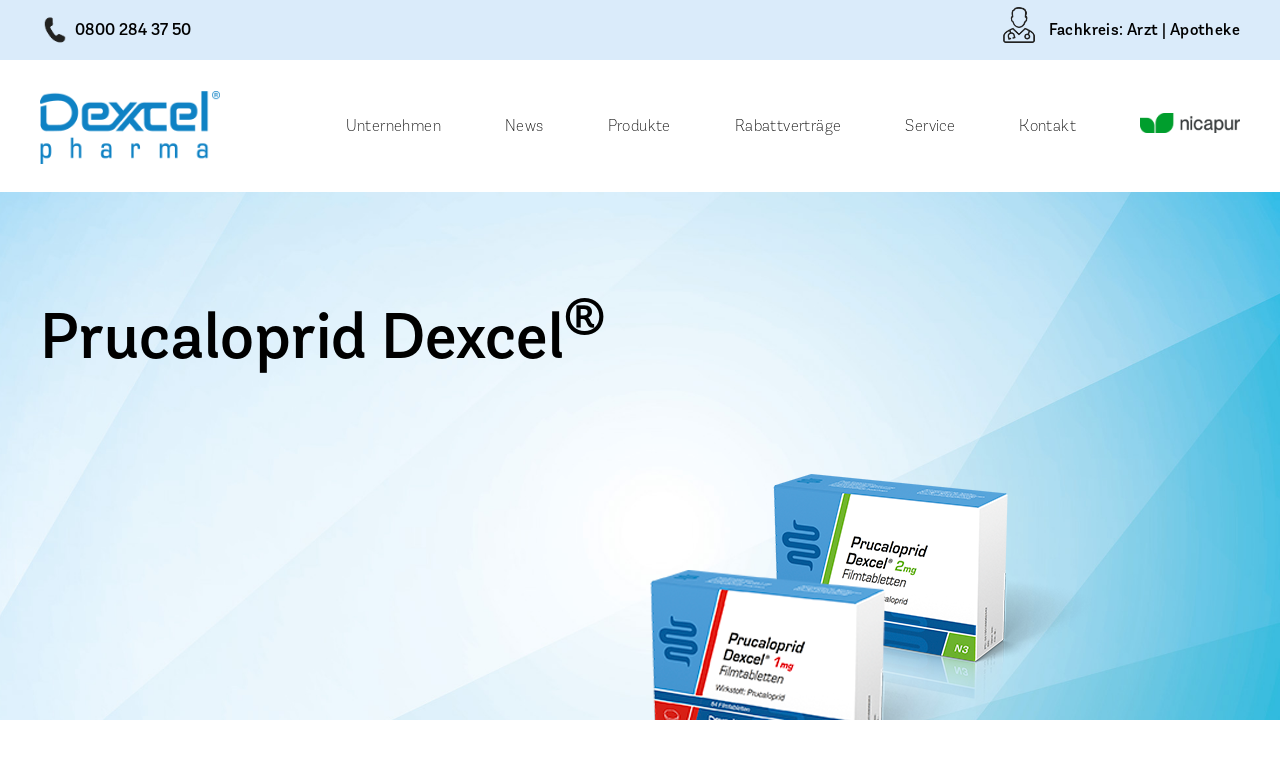

--- FILE ---
content_type: text/html; charset=UTF-8
request_url: https://www.dexcel-pharma.de/produkt/prucaloprid-dexcel
body_size: 6751
content:
<!DOCTYPE html>
<html lang="de-DE">

<head>
    <meta charset="utf-8">
    <meta http-equiv="content-type" content="text/html; charset=utf-8"/>
    
    <title>Produkt - Dexcel® Pharma GmbH</title>
<meta name="description" content="Wir sind der Auffassung, dass Gesundheit bezahlbar sein muss. Unsere Qualitätsgenerika helfen, kostengünstig zu therapieren. Generika von Dexcel® Pharma.">
    <meta http-equiv="Content-Language" content="de-DE">

    <meta name="revisit-after" content="7 days"/>
    <meta http-equiv="expires" content="0">
    <meta http-equiv="pragma" content="no-cache">
    <meta http-equiv="cache-control" content="no-cache">
    <meta name="robots" content="index, follow">
    <meta name="format-detection" content="telephone=no">

    <meta name="viewport" content="width=device-width, initial-scale=1.0">

    <!-- Favicons -->
    <link rel="shortcut icon" href="https://www.dexcel-pharma.de/img/favicon.ico" type="image/x-icon">
    <link rel="icon" type="image/png" href="https://www.dexcel-pharma.de/img/favicon.png" sizes="32x32">
    <link rel="icon" type="image/png" href="https://www.dexcel-pharma.de/img/favicon.png" sizes="96x96">
    <link rel="apple-touch-icon" sizes="180x180" href="https://www.dexcel-pharma.de/img/apple-touch-icon.png">
    <link rel="icon" type="image/svg+xml" href="https://www.dexcel-pharma.de/img/favicon.svg" sizes="any">

    <!-- stylesheets -->
    <link type="text/css" rel="stylesheet" href="https://www.dexcel-pharma.de/libs/bootstrap/css/bootstrap.min.css"/>
    <link type="text/css" rel="stylesheet" href="https://www.dexcel-pharma.de/libs/fontawesome/css/all.min.css"/>
    <link type="text/css" rel="stylesheet" href="https://www.dexcel-pharma.de/libs/bxslider/jquery.bxslider.min.css">
    <link type="text/css" rel="stylesheet" href="https://www.dexcel-pharma.de/cookies/cookie-styles.css"/>
                <link type="text/css" rel="stylesheet" href="https://www.dexcel-pharma.de/css/styles.css?v=1-4" media="all"/>
                <!-- end stylesheets -->
    </head>
<body class="produkt prucaloprid-dexcel">
<div class="site-wrapper">
                <header>
                <div id="headerWrapper">
                    <div class="head-info">
                        <div class="innerHeadInfo">
                            <div class="row">
                                <div class="col-9 col-sm-6 tel-info">
                                    0800 284 37 50
                                </div>
                                <div class="col-3 col-sm-6 fachkreis-login">
                                                                                <a data-toggle="modal"
                                               data-target="#doccheck"><span>Fachkreis: Arzt | Apotheke</span></a>
                                                                        </div>
                            </div>
                        </div>
                    </div>
                    <div class="innerHeader">
                        <a class="site-logo" href="/" name="home">
    <img class="no-st" src="https://www.dexcel-pharma.de/img/dexcel-pharma.png" alt="Dexcel Pharma"/>
    <img class="st-img" src="https://www.dexcel-pharma.de/img/dexcel-pharma_sticky.png" alt="Dexcel Pharma"/>
</a>
<div id="mobile-nav">
    <span class="mn-bar"></span>
    <span class="mn-bar"></span>
    <span class="mn-bar"></span>
</div>
<nav id="primary-nav">
    <ul>
        <li class="">
            <a href="#" name="Unternehmen" data-mobile="1">Unternehmen</a>
            <ul class="sub-menu">
                <li>
                    <a class="ext-link" data-toggle="modal" data-target="#ext-link-int" data-href="https://dexcel.com/">International</a>
                </li>
                <li class="">
                    <a href="/unternehmen/ueber-uns" name="Über uns">Über uns</a>
                </li>
                <li class="">
                    <a href="/unternehmen/zahlen-daten-fakten" name="Zahlen, Daten, Fakten">Zahlen, Daten, Fakten</a>
                </li>
                <li class="">
                    <a href="/unternehmen/qualitaet" name="Qualität">Qualität</a>
                </li>
                <li class="">
                    <a href="/unternehmen/generika" name="Generika">Generika</a>
                </li>
                <li class="">
                    <a href="/unternehmen/arzneimittelsicherheit" name="Arzneimittelsicherheit">Arzneimittelsicherheit</a>
                </li>
                <li class="">
                    <a href="/unternehmen/karriere" name="Karriere">Karriere</a>
                </li>
            </ul>
        </li>
        <li class="">
            <a href="/news" name="News">News</a>
        </li>
        <li class="">
            <a href="#" name="Produkte" data-mobile="1">Produkte</a>
            <ul class="sub-menu">
                <li class="">
                    <a href="#" name="Themen" data-mobile="1">Themen</a>
                    <ul class="sub-sub-menu">
                        <li class="">
                            <a href="/produkte/allergie" name="Allergie">Allergien</a>
                        </li>
                        <li class="">
                            <a href="/produkte/haarausfall" name="Haarausfall">Haarausfall</a>
                        </li>
                        <li class="">
                            <a href="/produkte/erkaeltung" name="Erkältung">Halsschmerzen</a>
                        </li>
                        <li class="">
                            <a href="/produkte/herz-kreislauf" name="Herz-Kreislauf">Herz-Kreislauf</a>
                        </li>
                        <li class="">
                            <a href="/produkte/magen" name="Magen">Sodbrennen</a>
                        </li>
                        <li class="">
                            <a href="/produkte/migraene" name="Migräne">Migräne</a>
                        </li>
                        <li class="">
                            <a href="/produkte/nagelpilz" name="Nagelpilz">Nagelpilz</a>
                        </li>
                        <li class="">
                            <a href="/produkte/schlafstoerung" name="Schlafstörungen">Schlafstörungen</a>
                        </li>
                        <li class="">
                            <a href="/produkte/schmerz" name="Schmerz">Schmerzen & Fieber</a>
                        </li>
                        <li class="">
                            <a href="/produkte/verstopfung" name="Verstopfung">Verstopfung</a>
                        </li>
                    </ul>
                </li>
                <li class="">
                    <a href="/produkte/produktuebersicht" name="Produktübersicht">Produktübersicht</a>
                </li>
                <li>
                    <a href="#" name="Brands" data-mobile="1">Brands</a>
                    <ul class="sub-sub-menu">
                                                        <li>
                                    <a href="" class="ext-link" data-toggle="modal" data-target="#ext-link"
                                       data-href="https://periochip.de/" name="Periochip" target="_blank">PerioChip<sup>&reg;</sup></a>
                                </li>
                                                    </ul>
                </li>
            </ul>
        </li>
        <li class="">
            <a href="/rabattvertraege" name="Rabattverträge">Rabattverträge</a>
        </li>
        <li class="">
            <a href="/service" name="Service">Service</a>
        </li>
        <li class="">
            <a href="/kontakt" name="Kontakt">Kontakt</a>
        </li>
        <li class="">
            <a href="" class="ext-link nicapur-stoerer-link" data-toggle="modal" data-target="#ext-link"
               data-href="https://www.nicapur.com/" name="nicapur" target="_blank">
                <img class="nicapur-stoerer" src="https://www.dexcel-pharma.de/img/Nicapur_Logo.webp" alt="nicapur"/>
            </a>
        </li>
    </ul>
</nav>                    </div>
                </div>
            </header>
                <div id="siteContent-wrapper">
            <div id="main" class="main-produkt prucaloprid-dexcel">
                <section id="teaser" style="height: 600px;">
                    <div class="inner-wrapper">
                        <div class="inner-teaser">
                                                                <h1><span class="font-medium">Prucaloprid Dexcel<sup>&reg;</sup></span><br/>
                                        </h1>
                                    <p></p>
                                                            
                                                        <img src="https://www.dexcel-pharma.de/img/products/Pruca-Familie.png"
                                 alt="Prucaloprid Dexcel<sup>&reg;</sup>"/>
                                                    </div>
                    </div>
                </section>
                
                
                <section id="content-section-2">
                    <div class="inner-section">
                                                <h2><span class="font-medium">Prucaloprid Dexcel<sup>&reg;</sup></span><br/>
                            Wirkstoff: Prucaloprid</h2>
                        <div class="add-info">
                                                    </div>
                        <div class="product-infos">
                            <div class="row">
                                <div class="col-12 col-md-10">
                                    <div class="row tablehead">
                                        <div class="col-4 padding-col">Produkt</div>
                                        <div class="col-8">
                                            <div class="row">
                                                <div class="col-3 padding-col">PZN</div>
                                                <div class="col-2 padding-col">Anzahl</div>
                                                <div class="col-5 padding-col">Darreichungsform</div>
                                                <div class="col-2 padding-col">NG</div>
                                            </div>
                                        </div>
                                    </div>
                                                                                <div class="row border-row">
                                                <div class="col-4 product-name">
                                                                                                                <span>Prucaloprid Dexcel<sup>&reg;</sup>&nbsp;&shy;1 mg</span>
                                                                                                        </div>
                                                <div class="col-8">
                                                                                                                <div  class="row wk-details">
                                                                <div class="col-3">16806202</div>
                                                                <div class="col-2">14</div>
                                                                <div class="col-5">Filmtabletten</div>
                                                                <div class="col-2">N1</div>
                                                            </div>
                                                                                                                    <div  class="row wk-details">
                                                                <div class="col-3">16806219</div>
                                                                <div class="col-2">28</div>
                                                                <div class="col-5">Filmtabletten</div>
                                                                <div class="col-2">N2</div>
                                                            </div>
                                                                                                                    <div  class="row wk-details">
                                                                <div class="col-3">16806225</div>
                                                                <div class="col-2">84</div>
                                                                <div class="col-5">Filmtabletten</div>
                                                                <div class="col-2">N3</div>
                                                            </div>
                                                                                                        </div>
                                            </div>
                                                                                    <div class="row border-row">
                                                <div class="col-4 product-name">
                                                                                                                <span>Prucaloprid Dexcel<sup>&reg;</sup>&nbsp;&shy;2 mg</span>
                                                                                                        </div>
                                                <div class="col-8">
                                                                                                                <div  class="row wk-details">
                                                                <div class="col-3">16806231</div>
                                                                <div class="col-2">14</div>
                                                                <div class="col-5">Filmtabletten</div>
                                                                <div class="col-2">N1</div>
                                                            </div>
                                                                                                                    <div  class="row wk-details">
                                                                <div class="col-3">16806248</div>
                                                                <div class="col-2">28</div>
                                                                <div class="col-5">Filmtabletten</div>
                                                                <div class="col-2">N2</div>
                                                            </div>
                                                                                                                    <div  class="row wk-details">
                                                                <div class="col-3">16806254</div>
                                                                <div class="col-2">84</div>
                                                                <div class="col-5">Filmtabletten</div>
                                                                <div class="col-2">N3</div>
                                                            </div>
                                                                                                        </div>
                                            </div>
                                                                        </div>
                            </div>
                        </div>
                    </div>
                </section>
                
                
                <section id="content-section-3">
                    <div class="inner-section">
                        

                        <div class="row">
                            <div class="col-12 col-md-6 col-lg-4">
                                <h2>Kostenlose<br/>
                                    <span class="font-medium">Downloads</span></h2>
                                                            </div>
                            <div class="col-12 col-md-6 col-lg-4">
                                <div class="row">
                                    <div class="col-2">
                                        <div class="pi-symbol">GI</div>
                                    </div>
                                    <div class="col-10">
                                        <p class="select-box-label">Gebrauchsinformation</p>
                                        <div class="select-box">
                                            <i class="fas fa-sort-down"></i>
                                            <p>Produkt wählen</p>
                                                                                                    <p><a href="https://www.dexcel-pharma.de/pdf/GI/GI_1545_Prucaloprid-1mg.pdf"
                                                              target="_blank">Prucaloprid Dexcel<sup>&reg;</sup> 1 mg</a>
                                                        </p>
                                                                                                                <p><a href="https://www.dexcel-pharma.de/pdf/GI/GI_1546_Prucaloprid-2mg.pdf"
                                                              target="_blank">Prucaloprid Dexcel<sup>&reg;</sup> 2 mg</a>
                                                        </p>
                                                                                                </div>
                                    </div>
                                </div>
                                                                        <div class="row">
                                            <div class="col-2">
                                                <div class="pi-symbol">FI</div>
                                            </div>
                                            <div class="col-10">
                                                <p class="select-box-label">Fachinformation</p>
                                                <div class="select-box">
                                                    <i class="fas fa-sort-down"></i>
                                                    <p>Produkt wählen</p>
                                                                                                                <p>
                                                                <a href="https://www.dexcel-pharma.de/pdf/FI/FI_Prucaloprid-1mg-2mg_F-1562.pdf"
                                                                   target="_blank">Prucaloprid Dexcel<sup>&reg;</sup> 1 mg</a>
                                                            </p>
                                                                                                                        <p>
                                                                <a href="https://www.dexcel-pharma.de/pdf/FI/FI_Prucaloprid-1mg-2mg_F-1562.pdf"
                                                                   target="_blank">Prucaloprid Dexcel<sup>&reg;</sup> 2 mg</a>
                                                            </p>
                                                                                                            </div>
                                            </div>
                                        </div>
                                                                    </div>
                                                    </div>
                    </div>
                </section>

                <section id="content-section-4">
                    <div class="inner-section">
                        <h2>Ihr kompetenter Partner<br/>
                            <span class="font-medium">auf dem Weg zur Genesung</span></h2>
                    </div>
                </section>
            </div>
        </div> <!-- end siteContent-wrapper -->

<footer>
    <div class="innerFooter">
        <div class="row">
            <div class="col-12 col-md-6">
                <div>
                    <img class="dexcel-logo" src="https://www.dexcel-pharma.de//img/dexcel-pharma.png"
                         alt="Dexcel<sup>&reg;</sup> Pharma"/>
                    <div class="row">
                        <div class="col-12 col-md-6">
                            <p class="footer-address">
                                Dexcel<sup>&reg;</sup> Pharma GmbH<br/>
                                Carl-Zeiss-Straße 2<br/>
                                D-63755 Alzenau<br/>
                                +49 (0) 6023 94800<br/>
                            </p>
                        </div>
                        <div class="col-12 col-md-6">
                            <p class="footer-address">
                                &copy; 2026 Dexcel<sup>&reg;</sup> Pharma
                            </p>
                            <p class="footer-links">
                                <a href="/impressum">Impressum</a> |
                                <a href="/pdf/AGB_01-03-2015.pdf" target="_blank">AGB</a>
                            </p>
                            <p>
                                <a href="/datenschutz">Datenschutz Web</a><br/>
                                <a href="/pdf/Datenschutzhinweise_Geschaeftspartner_Verbraucher.pdf" target="_blank">Datenschutz für Geschäftspartner</a><br/>
                                <a href="/datenschutzNWM">Datenschutz Meldung Nebenwirkungen</a><br/>
                            </p>
                        </div>
                    </div>
                </div>
            </div>
            <div class="cf-wrapper col-12 col-md-6">
                <div class="form-wrapper">
                    <h3 class="text-center"><span class="font-medium">Ihre Nachricht</span><br/>an
                        Dexcel<sup>&reg;</sup> Pharma</h3>
                    <form id="contact-form" class="needs-validation" novalidate>
                        <input type="hidden" name="form-request" value="valid" />
                        <p style="font-family: 'AN-Medium', sans-serif; padding: 5px 10px 10px 30px; color: #0080c3; background: url('/img/Ausrufezeichen.png') no-repeat left top; background-size: 25px;">
                            Für Bewerbungen nutzen Sie bitte nur das Online-Portal in der jeweiligen Stellenausschreibung.
                        </p>
                        <p style="padding: 5px 10px 20px 30px;">
                            Hier eingehende Bewerbungen können leider nicht bearbeitet und berücksichtigt werden!
                        </p>
                        <div class="form-group">
                            <label class="sr-only" for="contact-name">Name</label>
                            <input type="text" class="form-control" id="contact-name" name="contact-name"
                                   placeholder="Name*" required/>
                            <div class="invalid-feedback">
                                Name darf nicht leer sein.
                            </div>
                        </div>
                        <div class="form-group">
                            <label class="sr-only" for="contact-email">E-Mail</label>
                            <input type="text" class="form-control" id="contact-email" name="contact-email"
                                   placeholder="E-Mail*" required/>
                            <div class="invalid-feedback">
                                E-Mail darf nicht leer sein.
                            </div>
                        </div>
                        <div class="form-group">
                            <label class="sr-only" for="contact-product">Produktname</label>
                            <input type="text" class="form-control" id="contact-product" name="contact-product"
                                   placeholder="Produktname"/>
                            <div class="invalid-feedback">
                                Produktname darf nicht leer sein.
                            </div>
                        </div>
                        <div class="form-group">
                            <label class="sr-only" for="contact-message">Nachricht</label>
                            <textarea rows="5" class="form-control" id="contact-message" name="contact-message"
                                      placeholder="Nachricht*" required></textarea>
                            <div class="invalid-feedback">
                                Nachricht darf nicht leer sein.
                            </div>
                        </div>
                        <div class="custom-control custom-checkbox">
                            <input type="checkbox" class="custom-control-input" id="contact-check"
                                   name="contact-check"
                                   value="0" required/>
                            <label for="contact-check" class="custom-control-label">
                                Ich habe die Datenschutzerklärung zur Kenntnis genommen. Weitere Informationen hierzu finden Sie in unserer
                                <a href="/datenschutz" target="_blank">Datenschutzerklärung</a>.</label>
                            <div class="invalid-feedback">
                                Bitte zustimmen.
                            </div>
                        </div>
                        <div class="form-group">
                            <button class="btn btn-primary" id="submit-btn" type="submit">Senden</button>
                            <label class="sr-only" for="contact-name">Senden</label>
                        </div>
                        <div id="form-response"></div>
                    </form>
                </div>
            </div>
        </div>
    </div>
</footer>
</div> <!-- end site-wrapper -->

<!-- modal docCheck -->
<div class="modal fade" id="doccheck" tabindex="-1" role="dialog" aria-labelledby="exampleModalLabel"
     aria-hidden="true">
    <div class="modal-dialog" role="document">
        <div class="modal-content">
            <div class="modal-header">
                <h4 class="modal-title" id="exampleModalLabel">
                    <span class="not-visible">DocCheck</span>
                </h4>
                <button type="button" class="close" data-dismiss="modal" aria-label="Close">
                    <i class="fas fa-times" aria-hidden="true"></i>
                </button>
            </div>
            <div class="modal-body">
                <iframe id="dc_login_iframe" name="dc_login_iframe"
                        src="https://login.doccheck.com/code/de/2000000005982/s_red/" height="231" width="200"
                        frameborder="0" scrolling="no" align="left"></iframe>
            </div>
            <!--
            <div class="modal-footer">
                <button type="button" class="btn btn-secondary" data-dismiss="modal">Close</button>
            </div>
            -->
        </div>
    </div>
</div>
<!-- end modal -->

<!-- modal news -->
<div class="modal fade" id="news" tabindex="-1" role="dialog" aria-labelledby="exampleModalLabel" aria-hidden="true">
    <div class="modal-dialog" role="document">
        <div class="modal-content">
            <div class="modal-header">
                <h2 class="modal-title" id="exampleModalLabel">
                    <span class="not-visible">News</span>
                </h2>
                <div class="icon-wrapper">
                    <span class="date-days"></span>
                    <span class="date-year"></span>
                </div>
                <button type="button" class="close" data-dismiss="modal" aria-label="Close">
                    <i class="fas fa-times" aria-hidden="true"></i>
                </button>
            </div>
            <div class="modal-body">
            </div>
            <!--
            <div class="modal-footer">
                <button type="button" class="btn btn-secondary" data-dismiss="modal">Close</button>
            </div>
            -->
        </div>
    </div>
</div>
<!-- end modal -->

<!-- modal NICApur -->
<div class="modal fade" id="nicapur-layer" tabindex="-1" role="dialog" aria-labelledby="exampleModalLabel" aria-hidden="true">
    <div class="modal-dialog" role="document">
        <div class="modal-content">
            <div class="modal-header">
                <h2 class="modal-title" id="exampleModalLabel">
                    Gesundheit beginnt mit guter Nährstoff&shy;versorgung:<br/>
                    <b>nicapur<sup>®</sup> Premium Nährstoffe</b> jetzt von Dexcel<sup>®</sup> Pharma
                </h2>
                <button type="button" class="close" data-dismiss="modal" aria-label="Close">
                    <i class="fas fa-times" aria-hidden="true"></i>
                </button>
            </div>
            <div class="modal-body">
                <p>
                    Seit Anfang 2022 sind die Premium Nährstoffe von nicapur<sup>&reg;</sup> in Deutschland über Dexcel<sup>&reg;</sup> Pharma erhältlich. Mit den mehr als sechzig Mono- oder
                    Kombi-Präparaten lässt sich die eigene
                    Gesundheit in verschiedenen Lebenssituationen und bei speziellen Bedürfnissen gezielt unterstützen. Die Nahrungsergänzungsmittel mit optimaler Bioverfügbarkeit leisten ihren
                    Beitrag für einen gesunden Organismus sowohl in der Prävention sowie als ernährungsphysiologische Unterstützung oder als Therapiebegleitung.<br/>
                </p>
                <p>
                    <a href="/news#news_nicapur-premiumnaehrstoffe">Mehr erfahren</a>
                    <img src="/img/Logo-NICApur.png" alt="nicapur Premium Nährstoffe"/>
                </p>
                <p>
                    Als medizinisches Fachpersonal erhalten Sie nach DocCheck-Login im Newsbereich weiterführende Informationen.
                </p>
            </div>
            <!--
            <div class="modal-footer">
                <button type="button" class="btn btn-secondary" data-dismiss="modal">Close</button>
            </div>
            -->
        </div>
    </div>
</div>
<!-- end modal -->

<!-- modal external internationl site link -->
<div class="modal fade" id="ext-link-int" tabindex="-1" role="dialog" aria-labelledby="exampleModalLabel"
     aria-hidden="true">
    <div class="modal-dialog" role="document">
        <div class="modal-content">
            <div class="modal-header">
                <h2 class="modal-title" id="exampleModalLabel">
                    <i class="fas fa-exclamation-circle"></i>
                    <span class="not-visible">External Site Link International</span>
                </h2>
            </div>
            <div class="modal-body">
                <h3>Sie verlassen nun die deutschsprachige Seite der Dexcel<sup>&reg;</sup> Pharma GmbH.</h3>
                <p>
                    Die globale Website von Dexcel<sup>&reg;</sup> Pharma kann Informationen zu Arzneimitteln, anderen Produkten oder zur
                    Verwendung dieser Produkte enthalten, die in anderen Ländern oder Regionen nicht zugelassen
                    sind.<br/>
                    Möchten Sie fortfahren?
                </p>
            </div>
            <div class="modal-footer">
                <button type="button" class="close" data-dismiss="modal" aria-label="Close">
                    Nein
                </button>
                <button type="button" id="ext-link-btn">
                    <a href="" target="_blank">Ja</a>
                </button>
            </div>
        </div>
    </div>
</div>
<!-- end modal -->

<!-- modal external site link -->
<div class="modal fade" id="ext-link" tabindex="-1" role="dialog" aria-labelledby="exampleModalLabel"
     aria-hidden="true">
    <div class="modal-dialog" role="document">
        <div class="modal-content">
            <div class="modal-header">
                <h2 class="modal-title" id="exampleModalLabel">
                    <i class="fas fa-exclamation-circle"></i>
                    <span class="not-visible">External Site Link</span>
                </h2>
            </div>
            <div class="modal-body">
                <h3>Sie verlassen nun die Seite der Dexcel<sup>&reg;</sup> Pharma GmbH.</h3>
                <p>
                    Für die Inhalte der externen Seiten ist die Dexcel<sup>&reg;</sup> Pharma GmbH nicht verantwortlich.<br/>
                    Möchten Sie fortfahren?
                </p>
            </div>
            <div class="modal-footer">
                <button type="button" class="close" data-dismiss="modal" aria-label="Close">
                    Nein
                </button>
                <button type="button" id="ext-link-btn">
                    <a href="" target="_blank">Ja</a>
                </button>
            </div>
        </div>
    </div>
</div>
<!-- end modal -->

<!-- modal public login -->
<div class="modal fade" id="public-login" tabindex="-1" role="dialog" aria-labelledby="exampleModalLabel"
     aria-hidden="true">
    <div class="modal-dialog" role="document">
        <form action="/public-login" method="post">
            <div class="modal-content">
                <div class="modal-header">
                    <h2 class="modal-title" id="exampleModalLabel">
                        Login Bildarchiv
                    </h2>
                </div>
                <div class="modal-body">
                    <input type="hidden" name="public-login" value="">
                    <label for="public-pass">Bitte Passwort eingeben:</label>
                    <input class="form-control" type="password" name="public-pass" value="">
                </div>
                <div class="modal-footer">
                    <button type="button" class="close" data-dismiss="modal" aria-label="Close">
                        Abbrechen
                    </button>
                    <button class="close" type="submit">
                        Login
                    </button>
                </div>
            </div>
        </form>
    </div>
</div>
<!-- end modal -->


<!-- modal Schaufenster-Deko-Wettbewerb -->
<div class="modal fade" id="deko-wettbewerb-layer" tabindex="-1" role="dialog" aria-labelledby="exampleModalLabel" aria-hidden="true">
    <div class="modal-dialog" role="document">
        <div class="modal-content">
            <div class="modal-header">
                <button type="button" class="close" data-dismiss="modal" aria-label="Close">
                    <i class="fas fa-times" aria-hidden="true"></i>
                </button>
            </div>
            <a href="/produkte/allergie/schaufenster-deko-wettbewerb">
                <img src="/img/Deko-Wettbewerb-Layer_a.jpg" alt="Schaufenter-Deko-Wettbewerb"/>
            </a>
        </div>
    </div>
</div>
<!-- end modal -->

<!-- scripts section -->
<script type="text/javascript" src="https://www.dexcel-pharma.de/libs/jquery/jquery-3.5.0.min.js"></script>
<script type="text/javascript" src="https://www.dexcel-pharma.de/libs/bootstrap/js/bootstrap.bundle.min.js"></script>
<script type="text/javascript" src="https://www.dexcel-pharma.de/libs/bxslider/jquery.bxslider.min.js"></script>
<script type="text/javascript" src="https://www.dexcel-pharma.de/cookies/cookies.js"></script>
        <script type="text/javascript" src="https://www.dexcel-pharma.de/js/scripts.js"></script>
        
<!-- end scripts section -->

<script>
    /*
    $(document).ready(function () {
        var cVal = document.cookie.split(';').some((item) => item.trim().startsWith('QuizDez='));
        if ($('body').hasClass('home') && !cVal) {
            $('#ptaQuiz').modal('show');
        }
    });
     */
</script>


</body>
</html>

--- FILE ---
content_type: text/css
request_url: https://www.dexcel-pharma.de/cookies/cookie-styles.css
body_size: 1350
content:
/****** Cookie Notice Layer ******/

/* individual styles for choice-boxes */
#cookie-layer .choice-box {
    position:   relative;
    width:      50%;
    box-sizing: border-box;
    padding:    0 15px;
    float: left;
}

/* end individual styles for choice-boxes */

body.layerActive #content-wrapper {
    filter:         blur(7px) !important;
    -webkit-filter: blur(7px) !important;
    -moz-filter:    blur(7px) !important;
    -o-filter:      blur(7px) !important;
}

#layer-wrapper {
    display: none;
    position:   fixed;
    width:      100%;
    height:     100%;
    background: transparent;
    top:        0;
    left:       0;
}

body.layerActive #layer-wrapper {
    display: block;
    z-index: 10000;
}

#cookie-layer {
    position:    absolute;
    top:         50%;
    left:        50%;
    transform:   translate(-50%, -50%);
    background:  #fff;
    box-shadow:  0px 0px 8px #eee;
    width:       90%;
    max-width: 600px;
    box-sizing:  border-box;
    font-family: "Lacto";
    max-height: 95vh;
    overflow-y: auto;
}

#cookie-layer .impLink {
    text-align: center;
    margin-bottom: 15px;
}

#cookie-layer .impLink a {
    color: #bbb;
    font-size: 18px;
}

#cookie-layer a {
    color: #fff;
}

#cookie-layer .layer-head {
    padding:    25px;
    color:      #fff;
    background: #0080c3;
    line-height: 1.25;
}

#cookie-layer .head-text p a {
    color: #fff;
}

#cookie-layer h1 {
    color: rgb(199, 36, 130);
    padding: 0 25px;
    font-size: 30px;
    text-align: center;
}

#cookie-layer h1 img {
    cursor: default;
    max-width: 250px;
}

#cookie-layer .layer-head p {
    font-size: 18px;
    padding:   0 15px;
    text-align: center;
}

#cookie-layer .layer-body {
    padding: 25px;
}

#cookie-layer .layer-body label {
    font-size: 20px;
}

#cookie-layer .layer-body p {
    font-size: 16px;
}

#cookie-layer .choice-box input,
#cookie-layer .choice-box label {
    cursor: pointer;
}

#cookie-layer .choice-box input {
    width: 18px;
    height: 18px;
    position: absolute;
    margin-left: 0;
}

#cookie-layer .choice-box label {
    padding-left: 25px;
}

#cookie-layer .layer-foot {
    padding:    25px;
    text-align: center;
    clear: both;
}

#cookie-layer .layer-foot button {
    font-size: 18px;
    border-radius: 10px;
    padding: 10px 15px;
    margin: 0 15px;
    border: none;
    background: #0080c3;
    cursor: pointer;
    transition: all ease-in-out 0.25s;
    line-height: 1;
    color:      #fff
}

#cookie-layer .layer-foot button:nth-of-type(2) {
    background: #1a85cb;
    color:      #fff;
}

#cookie-layer .layer-foot button:disabled {
    background: #ddd;
}

#cookie-layer .layer-foot button:hover {
    box-shadow: 0px 0px 3px #777;
}

#cookie-layer .layer-foot button:hover:disabled {
    box-shadow: none;
}

#cookie-layer .details {
    cursor: pointer;
    text-decoration: underline;
}

#cookie-layer .detailsText {
    overflow: hidden;
    min-height: 0;
    max-height: 0;
    transition: all ease-in-out 0.2s;
}

#cookie-layer .detailsText.showInfo {
    min-height: 50px;
    max-height: 500px;
}

#cookie-layer .activateBox {
    font-size: 18px;
    margin-bottom: 25px;
    line-height: 23px;
    position: relative;
    padding-left: 45px;
    line-height: 18px;
}

#cookie-layer .switchWrapper {
    position: absolute;
    border-radius: 10px;
    height: 20px;
    width: 20px;
    cursor: pointer;
    display: block;
    background: #fff;
    left: 5px;
    border: 1px solid #1a85cb;
    box-sizing: border-box;
}

#cookie-layer .switchWrapper.alwaysOn {
    background: #fff;
    border-color: #ddd;
}

#cookie-layer .switchWrapper .switch {
    display: inline-block;
    height: 14px;
    width: 14px;
    position: absolute;
    top: 2px;
    left: 2px;
    border-radius: 8px;
    background: #fff;
    transition: all ease-in-out 0.25s;
}

#cookie-layer .switchWrapper.on {
    background: #fff;
}

#cookie-layer .switchWrapper.on .switch {
    background: #1a85cb;
}

#cookie-layer .switchWrapper.alwaysOn .switch {
    background: #ddd;
}

#cookie-layer .layer-foot {
}

#cookie-layer .switch input[type="checkbox"] {
    display: none;
}

#cookie-layer a {
    text-decoration: underline;
}

.activateBox:after {
    clear: both;
    display: block;
    content: '.';
    visibility: hidden;
    height: 0;
}

/* only Internet Explorer 10/11 */
@media screen and (-ms-high-contrast: active), (-ms-high-contrast: none) {
    body.layerActive #layer-wrapper,
    body.layerActive #overlay-wrapper {
        background-color: rgba(255, 255, 255, 0.85);
    }
}

/**** End Cookie Notice Layer ****/

--- FILE ---
content_type: text/css
request_url: https://www.dexcel-pharma.de/css/styles.css?v=1-4
body_size: 23790
content:
/**
Stylesheets for dexcel-pharma
Author: Sascha Barth
Date: 2.Q 2020
 */
/* Fonts */
@font-face {
  font-family: "AN-Light";
  src: url("fonts/AN-ExtraLight.eot?#iefix") format("embedded-opentype"), url("fonts/AN-ExtraLight.otf") format("opentype"), url("fonts/AN-ExtraLight.woff") format("woff"), url("fonts/AN-ExtraLight.ttf") format("truetype"), url("fonts/AN-ExtraLight.svg#AN-ExtraLight") format("svg");
  font-weight: normal;
}
@font-face {
  font-family: "AN-Bold";
  src: url("fonts/AN-Black.eot?#iefix") format("embedded-opentype"), url("fonts/AN-Black.otf") format("opentype"), url("fonts/AN-Black.woff") format("woff"), url("fonts/AN-Black.ttf") format("truetype"), url("fonts/AN-Black.svg#AN-Black") format("svg");
}
@font-face {
  font-family: "AN-Medium";
  src: url("fonts/AN-Medium.eot?#iefix") format("embedded-opentype"), url("fonts/AN-Medium.otf") format("opentype"), url("fonts/AN-Medium.woff") format("woff"), url("fonts/AN-Medium.ttf") format("truetype"), url("fonts/AN-Medium.svg#AN-Medium") format("svg");
  font-weight: normal;
}
@font-face {
  font-family: "AN-Book";
  src: url("fonts/AN-Book.eot?#iefix") format("embedded-opentype"), url("fonts/AN-Book.otf") format("opentype"), url("fonts/AN-Book.woff") format("woff"), url("fonts/AN-Book.ttf") format("truetype"), url("fonts/AN-Book.svg#AN-Book") format("svg");
  font-weight: normal;
}
@font-face {
  font-family: "Rustico-Reg";
  src: url("fonts/Rustico-Regular.woff") format("woff"), url("fonts/Rustico-Regular.ttf") format("truetype");
  font-weight: normal;
}
@font-face {
  font-family: "AndesNeue-Book";
  src: url("fonts/AndesNeueAlt3-Book.woff2") format("woff2"), url("fonts/AndesNeueAlt3-Book.ttf") format("truetype");
  font-weight: normal;
}
@font-face {
  font-family: "AndesNeue-Bold";
  src: url("fonts/AndesNeueAlt3-Bold.ttf") format("truetype"), url("fonts/AndesNeueAlt3-Bold.woff2") format("woff2");
  font-weight: normal;
}
/* Variablen */
/* Mixins */
/* Animations */
@keyframes pulsation {
  0%, 100% {
    transform: scale(1);
  }
  25% {
    transform: scale(0.95);
  }
  50% {
    transform: scale(1);
  }
  75% {
    transform: scale(1.05);
  }
}
html {
  margin: 0;
  padding: 0;
  font-size: 100%;
  overflow-x: hidden;
  --scrollbarBG: transparent;
  --thumbBG: #daebfa;
}

body {
  background: #fff;
  margin: 0;
  padding: 0;
  overflow-x: hidden;
  font-family: "AN-Light";
  color: #000;
  line-height: 1.1rem;
  letter-spacing: 0.025rem;
  /*
    &.herz-kreislauf {
      .pi-symbol.standalone {
        float: none;
        position: absolute;
        right: 15px;
        bottom: 0;
      }
    }
   */
  /*
    &.zahlen-daten-fakten #teaser {
      background-image: url('../img/teaser-zahlen-daten-fakten.jpg');
    }

    &.qualitaet #teaser {
      background-image: url('../img/teaser-qualitaet.jpg');
    }

    &.generika #teaser {
      background-image: url('../img/teaser-generika.jpg');
    }

    &.karriere #teaser {
      background-image: url('../img/teaser-karriere.jpg');
    }

    &.presse #teaser {
      background-image: url('../img/teaser-presse.jpg');
    }

    &.international #teaser {
      background-image: url('../img/teaser-international.jpg');
    }

    &.produktuebersicht #teaser {
      background-image: url('../img/teaser-produktuebersicht.jpg');
    }

    &.rabattvertraege #teaser {
      background-image: url('../img/teaser-rabattvertraege.jpg');
    }

    &.service #teaser {
      background-image: url('../img/teaser-service.jpg');
    }

    &.news #teaser {
      background-image: url('../img/teaser-news.jpg');
    }

    &.allergie #teaser {
      background-image: url('../img/teaser-allergie.jpg');
    }

    &.erkaeltung #teaser {
      background-image: url('../img/teaser-erkaeltung.jpg');
    }

    &.herz-kreislauf #teaser {
      background-image: url('../img/teaser-herz-kreislauf.jpg');
    }

    &.magen #teaser {
      background-image: url('../img/teaser-magen.jpg');
    }

    &.migraene #teaser {
      background-image: url('../img/teaser-migraene.jpg');
    }

    &.schmerz #teaser {
      background-image: url('../img/teaser-schmerz.jpg');
    }

    &.nebenwirkungsmeldung #teaser {
      background-image: url('../img/teaser-nebenwirkungsmeldung.jpg');
    }

    &.kontakt #teaser {
      background-image: url('../img/teaser-kontakt.jpg');
    }

    &.impressum #teaser {
      background-image: url('../img/teaser-impressum.jpg');
    }

    &.datenschutz #teaser {
      background-image: url('../img/teaser-datenschutz.jpg');
    }
    */
  /*
    &.anfahrt #teaser {
      background-image: url('../img/teaser-produkt.jpg');
    }

    &.bildarchiv #teaser {
      background-image: url('../img/teaser-kontakt.jpg');
    }
   */
  /**
   SECTIONS
   */
}
body .stronger {
  font-size: 1.25rem;
  font-family: "AN-Bold", sans-serif;
  text-align: center;
}
body a,
body a.ext-link {
  text-decoration: none;
  transition: all ease-in-out 0.2s;
  color: #0080c3;
}
body a:focus, body a:hover, body a:active,
body a.ext-link:focus,
body a.ext-link:hover,
body a.ext-link:active {
  text-decoration: none;
  color: #46c1f0;
}
body .notice-link {
  display: block;
  margin: 25px auto;
  max-width: 400px;
  line-height: 1.25rem;
}
body img {
  max-width: 100%;
}
body #searchForm {
  opacity: 0;
  transition: all ease-in-out 0.2s;
}
body #searchForm.active {
  opacity: 1;
}
body ul {
  margin: 0;
  padding: 0;
  list-style-type: none;
}
body ul li {
  padding: 0.5rem 0 0.5rem 30px;
  position: relative;
}
body ul li:before {
  background: url("../img/icon-arrow.png") no-repeat top center;
  background-size: contain;
  width: 25px;
  height: 25px;
  display: block;
  position: absolute;
  left: 0;
  top: 5px;
  line-height: 100%;
  content: " ";
}
body .not-visible {
  display: none !important;
}
body .font-light {
  font-family: "AN-Light";
}
body .font-medium {
  font-family: "AN-Medium";
}
body p {
  padding: 0;
  margin: 1rem 0;
}
body h3 {
  font-family: "AN-Light";
}
body h2 {
  font-family: "AN-Light";
  color: #000;
  font-size: 275%;
  line-height: 100%;
  margin-bottom: 2rem;
}
body p.prod-topic-subHead {
  margin-top: -25px;
}
body p.highlight-text {
  color: #0080c3;
}
body .pi-symbol.standalone a {
  display: inline-block;
  height: 50px;
  line-height: 54px;
  position: relative;
  padding-left: 60px;
  font-size: 1.25rem;
}
body .pi-symbol.standalone a:before {
  cursor: pointer;
  content: "Pf";
  color: #0080c3;
  border: 2px solid #0080c3;
  border-radius: 25px;
  width: 50px;
  height: 50px;
  line-height: 48px;
  display: inline-block;
  text-align: center;
  font-size: 150%;
  transform: scale(1);
  transition: all ease-in-out 0.2s;
  animation: pulsation 2s infinite linear;
  position: absolute;
  left: 0;
  top: 0;
}
body .pi-symbol.standalone a:hover {
  color: inherit;
  transform: scale(1.1);
}
body .pi-symbol.standalone a:hover:before {
  background: #0080c3;
  color: #fff;
}
body .pi-symbol.standalone:hover {
  animation: none;
}
body .pi-symbol.standalone.laie a:before {
  cursor: pointer;
  content: "Pf";
  color: #0080c3;
  border: 2px solid #0080c3;
  border-radius: 25px;
  width: 50px;
  height: 50px;
  line-height: 48px;
  display: inline-block;
  text-align: center;
  font-size: 150%;
  transform: scale(1);
  transition: all ease-in-out 0.2s;
  animation: pulsation 2s infinite linear;
  position: absolute;
  left: 0;
  top: 0;
}
body .pi-symbol.standalone.laie a:hover {
  color: inherit;
  transform: scale(1.1);
}
body .pi-symbol.standalone.laie a:hover:before {
  background: #0080c3;
  color: #fff;
}
body .modal-header {
  padding: 0;
  position: relative;
}
body .modal-header button.close {
  position: absolute;
  top: -10px;
  right: -10px;
  font-size: 40px;
  padding: 0px;
  color: #0080c3;
  border: 1px solid #fff;
  border-radius: 50%;
  text-align: center;
  z-index: 100;
  width: 50px;
  height: 50px;
  line-height: 40px;
  text-shadow: none;
  transition: all ease-in-out 0.2s;
}
body #news .modal-header {
  padding: 1rem;
}
body #news .modal-body p {
  font-family: "AN-Light";
  line-height: 125%;
}
body #news .modal-body img {
  width: 100%;
}
body #ext-link,
body #ext-link-int {
  cursor: pointer;
}
body #ext-link .modal-dialog,
body #ext-link-int .modal-dialog {
  text-align: center;
}
body #ext-link .modal-dialog .modal-content,
body #ext-link-int .modal-dialog .modal-content {
  padding: 10px 25px;
}
body #ext-link .modal-dialog .modal-header,
body #ext-link-int .modal-dialog .modal-header {
  display: block;
}
body #ext-link .modal-dialog .modal-header h2,
body #ext-link-int .modal-dialog .modal-header h2 {
  color: rgb(221, 107, 85);
}
body #ext-link .modal-dialog .modal-body p,
body #ext-link-int .modal-dialog .modal-body p {
  line-height: 125%;
}
body #ext-link .modal-dialog .modal-footer,
body #ext-link-int .modal-dialog .modal-footer {
  display: flex;
  align-items: center;
  justify-content: center;
}
body #ext-link .modal-dialog .modal-footer button,
body #ext-link-int .modal-dialog .modal-footer button {
  border: none;
  text-align: center;
  padding: 0px;
  border-radius: 3px;
  float: none;
  font-size: 150%;
  color: #fff;
  background: #ccc;
  height: 40px;
  line-height: 40px;
  min-width: 80px;
  transition: all ease-in-out 0.2s;
}
body #ext-link .modal-dialog .modal-footer button a,
body #ext-link-int .modal-dialog .modal-footer button a {
  color: #fff;
  font-size: 100%;
  display: block;
  background: rgb(221, 107, 85);
  border-radius: 3px;
  transition: all ease-in-out 0.2s;
}
body #ext-link .modal-dialog .modal-footer button a:focus, body #ext-link .modal-dialog .modal-footer button a:hover, body #ext-link .modal-dialog .modal-footer button a:active,
body #ext-link-int .modal-dialog .modal-footer button a:focus,
body #ext-link-int .modal-dialog .modal-footer button a:hover,
body #ext-link-int .modal-dialog .modal-footer button a:active {
  filter: saturate(0.75);
}
body #public-login .modal-header {
  background: #daebfa;
  padding: 25px;
}
body #public-login .modal-body {
  padding: 25px;
}
body #public-login .modal-footer button {
  border-radius: 3px;
  padding: 0 15px;
  line-height: 40px;
  height: 40px;
  margin-left: 25px;
  background: #ddd;
  text-shadow: none;
  transition: all ease-in-out 0.2s;
}
body #public-login .modal-footer button:nth-of-type(2) {
  background: #46c1f0;
}
body #public-login .modal-footer button:nth-of-type(2):focus, body #public-login .modal-footer button:nth-of-type(2):hover, body #public-login .modal-footer button:nth-of-type(2):active {
  background: #0080c3;
}
body div.pflichttext {
  margin-top: 5rem;
  font-size: 10px;
}
body div.pflichttext > span.font-medium {
  font-size: 16px;
}
body div.pflichttext p {
  margin-top: 0;
}
body section .inner-section {
  max-width: 1200px;
  margin: 0 auto;
}
body section .inner-section .icon-plus {
  animation: pulsation 2s infinite linear;
}
body section .inner-section .icon-plus:hover {
  transform: scale(0.95);
}
body section .inner-section .bx-wrapper {
  border: none;
  box-shadow: none;
  background: transparent;
  margin: 0 auto;
}
body #teaser {
  background-size: auto 100%;
  background-position: center right;
  background-repeat: no-repeat;
  background-color: #ebf6fc;
  height: 700px;
  position: relative;
  /*background-image: none !important;*/
}
body #teaser .bg-teaser {
  position: absolute;
  top: 0;
  right: 0;
  width: 50%;
  height: 100%;
  background: #ebf6fc;
  z-index: 1;
}
body #teaser .bg-teaser .teaser-bg-item {
  position: absolute;
  top: 0;
  right: 0;
  width: 100%;
  height: 100%;
  opacity: 1;
  background-color: #ebf6fc;
  background-size: cover;
  background-repeat: no-repeat;
  background-position: center;
  transition: all linear 0.7s;
}
body #teaser .bg-teaser .teaser-bg-item.bg-1 {
  background-image: url("../img/teaser-bg-item-01.jpg");
}
body #teaser .bg-teaser .teaser-bg-item.bg-2 {
  background-image: url("../img/teaser-bg-item-02.jpg");
}
body #teaser .bg-teaser .teaser-bg-item.bg-3 {
  background-image: url("../img/teaser-bg-item-03.jpg");
}
body #teaser .bg-teaser .teaser-bg-item.bg-4 {
  background-image: url("../img/teaser-bg-item-04.jpg");
}
body #teaser .bg-teaser .teaser-bg-item.bg-5 {
  background-image: url("../img/teaser-bg-item-05.jpg");
}
body #teaser .bg-teaser .teaser-bg-item.bg-6 {
  background-image: url("../img/teaser-bg-item-06.jpg");
}
body #teaser .bg-teaser .teaser-bg-item.bg-7 {
  background-image: url("../img/teaser-bg-item-07.jpg");
}
body #teaser .bg-teaser .teaser-bg-item.bg-8 {
  background-image: url("../img/teaser-bg-item-08.jpg");
}
body #teaser .inner-wrapper {
  background: transparent;
  height: 100%;
  position: relative;
  z-index: 2;
}
body #teaser .inner-wrapper .inner-teaser {
  height: 100%;
  max-width: 1200px;
  margin: 0 auto;
  /*padding-top: 0rem;
  padding-bottom: 10rem;
  display: flex;*/
  width: 100%;
  align-items: center;
  display: block;
  padding-top: 7rem;
  padding-bottom: 0rem;
}
body #teaser .inner-wrapper .inner-teaser h1 {
  font-family: "AN-Light";
  font-size: 400%;
  color: #000;
  line-height: 100%;
  max-width: 50%;
}
body #teaser .inner-wrapper .inner-teaser p {
  font-size: 120%;
  font-family: "AN-Book";
  max-width: 40%;
  line-height: 140%;
  margin-top: 1rem;
  max-width: 50%;
}
body #teaser .inner-wrapper .inner-teaser .btn-box {
  border: 2px solid #000;
  border-radius: 5px;
  float: left;
  width: 130px;
  height: 130px;
  margin-right: 1rem;
  margin-top: 2rem;
  text-align: center;
  padding: 0;
  transition: all ease-in-out 0.2s;
}
body #teaser .inner-wrapper .inner-teaser .btn-box:hover {
  box-shadow: inset 0px 0px 5px #000;
}
body #teaser .inner-wrapper .inner-teaser .btn-box p {
  font-size: 75%;
  margin: 0;
  max-width: none;
}
body #teaser .inner-wrapper .inner-teaser .btn-box img {
  max-width: 80px;
}
body #teaser .inner-wrapper .inner-teaser .btn-box a {
  cursor: pointer;
  color: #000;
  display: block;
  padding: 1rem 0;
}
body #teaser .inner-wrapper .inner-teaser .btn-box a:focus, body #teaser .inner-wrapper .inner-teaser .btn-box a:hover, body #teaser .inner-wrapper .inner-teaser .btn-box a:active {
  color: #000;
}
body.allergie #teaser .bg-teaser .teaser-bg-item.product-topics.bg-1 {
  background-image: url("../img/teaser-allergie/teaser-bg-item-01.jpg");
}
body.allergie #teaser .bg-teaser .teaser-bg-item.product-topics.bg-2 {
  background-image: url("../img/teaser-allergie/teaser-bg-item-02.jpg");
}
body.allergie #teaser .bg-teaser .teaser-bg-item.product-topics.bg-3 {
  background-image: url("../img/teaser-allergie/teaser-bg-item-03.jpg");
}
body.nagelpilz #teaser .bg-teaser .teaser-bg-item.product-topics.bg-1 {
  background-image: url("../img/teaser-allergie/teaser-bg-item-01.jpg");
}
body.nagelpilz #teaser .bg-teaser .teaser-bg-item.product-topics.bg-2 {
  background-image: url("../img/teaser-allergie/teaser-bg-item-02.jpg");
}
body.nagelpilz #teaser .bg-teaser .teaser-bg-item.product-topics.bg-3 {
  background-image: url("../img/teaser-allergie/teaser-bg-item-03.jpg");
}
body.erkaeltung #teaser .bg-teaser .teaser-bg-item.product-topics.bg-1 {
  background-image: url("../img/teaser-erkaeltung/teaser-bg-item-01.jpg");
}
body.erkaeltung #teaser .bg-teaser .teaser-bg-item.product-topics.bg-2 {
  background-image: url("../img/teaser-erkaeltung/teaser-bg-item-02.jpg");
}
body.erkaeltung #teaser .bg-teaser .teaser-bg-item.product-topics.bg-3 {
  background-image: url("../img/teaser-erkaeltung/teaser-bg-item-03.jpg");
}
body.herz-kreislauf #teaser .bg-teaser .teaser-bg-item.product-topics.bg-1 {
  background-image: url("../img/teaser-herz-kreislauf/teaser-bg-item-01.jpg");
}
body.herz-kreislauf #teaser .bg-teaser .teaser-bg-item.product-topics.bg-2 {
  background-image: url("../img/teaser-herz-kreislauf/teaser-bg-item-02.jpg");
}
body.herz-kreislauf #teaser .bg-teaser .teaser-bg-item.product-topics.bg-3 {
  background-image: url("../img/teaser-herz-kreislauf/teaser-bg-item-03.jpg");
}
body.magen #teaser .bg-teaser .teaser-bg-item.product-topics.bg-1 {
  background-image: url("../img/teaser-magen/teaser-bg-item-01.jpg");
}
body.magen #teaser .bg-teaser .teaser-bg-item.product-topics.bg-2 {
  background-image: url("../img/teaser-magen/teaser-bg-item-02.jpg");
}
body.magen #teaser .bg-teaser .teaser-bg-item.product-topics.bg-3 {
  background-image: url("../img/teaser-magen/teaser-bg-item-03.jpg");
}
body.migraene #teaser .bg-teaser .teaser-bg-item.product-topics.bg-1 {
  background-image: url("../img/teaser-migraene/Header-NaraDex.webp");
}
body.migraene #teaser .bg-teaser .teaser-bg-item.product-topics.bg-2 {
  background-image: url("../img/teaser-migraene/Header-NaraDex.webp");
}
body.migraene #teaser .bg-teaser .teaser-bg-item.product-topics.bg-3 {
  background-image: url("../img/teaser-migraene/Header-NaraDex.webp");
}
body.schmerz #teaser .bg-teaser .teaser-bg-item.product-topics.bg-1 {
  background-image: url("../img/teaser-schmerz/teaser-bg-item-01.jpg");
}
body.schmerz #teaser .bg-teaser .teaser-bg-item.product-topics.bg-2 {
  background-image: url("../img/teaser-schmerz/teaser-bg-item-02.jpg");
}
body.schmerz #teaser .bg-teaser .teaser-bg-item.product-topics.bg-3 {
  background-image: url("../img/teaser-schmerz/teaser-bg-item-03.jpg");
}
body.nagelpilz #teaser .bg-teaser .teaser-bg-item.product-topics.bg-1 {
  background-image: url("../img/teaser-nagelpilz/teaser-bg-item-nagelpilz-01.jpg");
}
body.nagelpilz #teaser .bg-teaser .teaser-bg-item.product-topics.bg-2 {
  background-image: url("../img/teaser-nagelpilz/teaser-bg-item-nagelpilz-01.jpg");
}
body.nagelpilz #teaser .bg-teaser .teaser-bg-item.product-topics.bg-3 {
  background-image: url("../img/teaser-nagelpilz/teaser-bg-item-nagelpilz-01.jpg");
}
body.nagelpilz #teaser .bg-teaser {
  background-image: url("../img/teaser-nagelpilz/teaser-bg-item-nagelpilz-01.jpg");
  background-position: center;
}
body.allergie #teaser .bg-teaser {
  background-image: url("../img/teaser-allergie/teaser-bg-item-allergie-01.jpg");
  background-position: center;
}
body.schmerz #teaser .bg-teaser {
  background-image: url("../img/teaser-schmerz/teaser-bg-item-schmerz-01.jpg");
  background-position: center;
}
body.erkaeltung #teaser .bg-teaser {
  background-image: url("../img/teaser-erkaeltung/teaser-bg-item-erkaeltung-01.jpg");
  background-position: center;
}
body.haarausfall #teaser .bg-teaser {
  background-image: url("../img/teaser-haarausfall/Header-Minoxidil.webp");
  background-position: center;
}
body.schlafstoerung #teaser .bg-teaser {
  background-image: url("../img/teaser-schlafstoerung/Header-Doxylamin.webp");
  background-position: center;
}
body.minoxidil h3 {
  margin-bottom: 5px;
  font-weight: bold;
  font-size: 1.5rem;
}
body.home #teaser {
  /*background-image: url('../img/teaser-home.jpg');*/
}
body.produkt #teaser {
  background-image: url("../img/teaser-produkt.jpg");
  background-size: cover;
}
body header {
  background: #fff;
  min-height: 50px;
}
body header .innerHeader {
  padding: 1rem 0;
  max-width: 1200px;
  margin: 0 auto;
  height: calc(100px + 2rem);
}
body header .innerHeader .site-logo {
  line-height: 100px;
}
body header .innerHeader .site-logo img {
  max-width: 180px;
}
body header #headerWrapper {
  transition: all ease-in-out 0.3s;
  background: #fff;
  width: 100%;
  z-index: 1002;
  left: 0;
  top: -150px;
  max-width: none;
}
body header #headerWrapper .no-st {
  display: inline-block;
}
body header #headerWrapper .st-img {
  display: none;
}
body header #headerWrapper .nicapur-stoerer-link {
  position: relative;
  display: block;
  width: 100px;
  top: 22px;
}
body header #headerWrapper .nicapur-stoerer-link:hover:after {
  content: none;
}
body header #headerWrapper.sticky {
  position: fixed;
  top: 0px;
  padding: 0 15px;
  height: 50px;
  line-height: 20px;
}
body header #headerWrapper.sticky .head-info {
  display: none;
}
body header #headerWrapper.sticky .innerHeader {
  padding: 15px 0;
  height: 50px;
}
body header #headerWrapper.sticky .innerHeader .site-logo {
  line-height: 20px;
}
body header #headerWrapper.sticky .st-img {
  display: inline-block;
}
body header #headerWrapper.sticky .no-st {
  display: none;
}
body header #headerWrapper.sticky nav {
  padding-bottom: 0;
}
body header #headerWrapper.sticky nav li {
  line-height: 25px;
}
body header #headerWrapper.sticky nav li ul.sub-menu {
  top: 22px;
}
body header #headerWrapper.sticky nav li a {
  line-height: 100%;
}
body header #headerWrapper.sticky nav li a:after {
  bottom: -7px;
}
body header #headerWrapper.sticky nav li a .nicapur-stoerer {
  max-width: 80px;
}
body header #headerWrapper.sticky #mobile-nav {
  top: 8px;
}
body header #headerWrapper.sticky .nicapur-stoerer-link {
  top: 2px;
  margin: 0;
}
body header #headerWrapper.sticky .nicapur-stoerer-link img {
  max-width: 80px !important;
}
body header .head-info {
  height: 60px;
  line-height: 60px;
  background: #daebfa;
}
body header .head-info .fachkreis-login a {
  cursor: pointer;
}
body header .head-info .innerHeadInfo {
  font-size: 100%;
  font-family: "AN-Medium";
  max-width: 1200px;
  margin: 0 auto;
  color: #000;
}
body header .head-info .innerHeadInfo .tel-info {
  padding-left: 50px;
  position: relative;
}
body header .head-info .innerHeadInfo .tel-info:before {
  content: " ";
  background: transparent url("../img/telefon.png") no-repeat center left;
  display: block;
  width: 30px;
  height: 60px;
  background-size: contain;
  position: absolute;
  left: 15px;
  top: 0;
}
body header .head-info .innerHeadInfo .fachkreis-login {
  text-align: right;
}
body header .head-info .innerHeadInfo .fachkreis-login a {
  color: #000;
  position: relative;
  display: inline-block;
  min-height: 60px;
}
body header .head-info .innerHeadInfo .fachkreis-login a:focus, body header .head-info .innerHeadInfo .fachkreis-login a:hover, body header .head-info .innerHeadInfo .fachkreis-login a:active {
  color: #fff;
}
body header .head-info .innerHeadInfo .fachkreis-login a:before {
  content: " ";
  background: transparent url("../img/icon-doc.png") no-repeat center left;
  display: block;
  width: 40px;
  height: 40px;
  background-size: contain;
  position: absolute;
  left: -50px;
  top: 5px;
}
body header #mobile-nav {
  display: none;
}
body header #mobile-nav span.mn-bar {
  display: block;
  position: relative;
  height: 5px;
}
body header nav {
  text-align: right;
  float: right;
}
body header nav ul {
  z-index: 1000;
  position: relative;
}
body header nav li {
  float: left;
  position: relative;
  line-height: 100px;
  padding: 0 2rem;
  transition: all ease-in-out 0.2s;
}
body header nav li:before {
  content: none;
  display: none;
}
body header nav li a {
  position: relative;
  display: inline-block;
  font-size: 100%;
  line-height: 300%;
  color: #000;
  padding: 0;
  text-align: center;
  font-family: "AN-Light";
  transition: all ease-in-out 0.2s;
}
body header nav li a:focus, body header nav li a:hover, body header nav li a:active {
  text-decoration: none;
  color: #000;
}
body header nav li a:focus:after, body header nav li a:hover:after, body header nav li a:active:after {
  content: " ";
  width: 76%;
  border-bottom: 5px solid #0080c3;
  transition: all ease-in-out 0.2s;
}
body header nav li a:focus + ul.sub-menu, body header nav li a:hover + ul.sub-menu, body header nav li a:active + ul.sub-menu {
  max-height: none;
  opacity: 1;
  border-bottom: 5px solid #0080c3;
  overflow: visible;
}
body header nav li a:after {
  content: " ";
  position: absolute;
  bottom: 0;
  margin: 0 auto;
  width: 0;
  left: 12%;
  border-bottom: none;
  transition: all ease-in-out 0.2s;
}
body header nav li:last-of-type {
  padding-right: 0;
}
body header nav li.active > a {
  font-family: "AN-Medium";
}
body header nav li.active > a:after {
  margin: 0 auto;
  width: 100%;
  left: 0;
  border-bottom: 5px solid #0080c3;
  transition: all ease-in-out 0.2s;
}
body header nav li.active {
  border-bottom-width: 5px;
}
body header nav li ul.sub-menu {
  max-height: 0;
  transition: all ease-in-out 0.2s;
  overflow: hidden;
  position: absolute;
  top: 74px;
  left: 0;
  background: #fff;
  box-sizing: border-box;
  box-shadow: 0px 0px 7px #bbb;
  opacity: 0;
  border-bottom: none;
}
body header nav li ul.sub-menu:hover {
  max-height: none;
  opacity: 1;
  border-bottom: 5px solid #0080c3;
  overflow: visible;
}
body header nav li ul.sub-menu li {
  float: none;
  padding: 0;
}
body header nav li ul.sub-menu li a {
  display: block;
  font-size: 100%;
  padding: 1rem 2rem 1rem 3rem;
  text-align: left;
  line-height: 100%;
  white-space: nowrap;
}
body header nav li ul.sub-menu li a:after {
  content: none;
}
body header nav li ul.sub-menu li a:focus, body header nav li ul.sub-menu li a:hover, body header nav li ul.sub-menu li a:active {
  background: #daebfa;
}
body header nav li ul.sub-menu li a:focus + ul.sub-sub-menu, body header nav li ul.sub-menu li a:hover + ul.sub-sub-menu, body header nav li ul.sub-menu li a:active + ul.sub-sub-menu {
  max-height: 1000px;
  opacity: 1;
  border-left: 5px solid #0080c3;
  z-index: 101;
  visibility: visible;
  transition: all ease-in 0.2s;
}
body header nav li ul.sub-menu li a + ul.sub-sub-menu:focus, body header nav li ul.sub-menu li a + ul.sub-sub-menu:hover, body header nav li ul.sub-menu li a + ul.sub-sub-menu:active {
  max-height: 1000px;
  opacity: 1;
  border-left: 5px solid #0080c3;
  z-index: 101;
  visibility: visible;
}
body header nav li ul.sub-menu ul.sub-sub-menu {
  position: absolute;
  left: 100%;
  top: 0;
  max-height: 0;
  transition: all ease-out 0s;
  background: #fff;
  box-sizing: border-box;
  box-shadow: 0px 0px 7px #bbb;
  opacity: 0;
  border-left: none;
  visibility: hidden;
  z-index: 1;
}
body footer {
  background: url("../img/footer-bg.jpg") no-repeat center;
  background-size: cover;
  border-bottom: 10px solid #0080c3;
  padding: 50px 0;
  height: auto;
  width: 100vw;
}
body footer .innerFooter {
  max-width: 1200px;
  margin: 0 auto;
}
body footer .innerFooter img.dexcel-logo {
  max-width: 180px;
}
body footer .form-control {
  border-radius: 0;
}
body footer .custom-control-label {
  font-size: 87.5%;
  line-height: 0.875rem;
}
body footer .custom-control-label a {
  text-decoration: underline;
}
body footer .custom-checkbox .custom-control-label::before {
  border-radius: 0;
  width: 1.25rem;
  height: 1.25rem;
  cursor: pointer;
  top: 0;
}
body footer .custom-control-input:checked ~ .custom-control-label::before {
  color: #daebfa;
  border-color: #000;
  background-color: #000;
}
body footer .custom-control-label::after {
  height: 1.25rem;
  width: 1.25rem;
  top: 0;
  background: no-repeat 75%/80% 70%;
}
body footer #submit-btn {
  margin-top: 25px;
  background: #0080c3;
  border-radius: 0;
  width: 100%;
  border-color: #000;
  color: #fff;
  transition: all ease-in-out 0.2s;
}
body footer #submit-btn:active, body footer #submit-btn:hover, body footer #submit-btn:focus {
  color: #fff;
  background: #46c1f0;
  box-shadow: none;
}
body footer a {
  color: #0080c3;
  transition: all ease-in-out 0.2s;
}
body footer a:focus, body footer a:hover, body footer a:active {
  color: #46c1f0;
}
body footer p {
  margin: 0;
}
body footer .footer-address {
  margin-top: 7rem;
  line-height: 150%;
}
body footer .footer-address a {
  color: #0080c3;
}
body footer .footer-address a:focus, body footer .footer-address a:hover, body footer .footer-address a:active {
  color: #fff;
  text-decoration: none;
}
body footer .footer-address a[name=mailMask] {
  color: #000;
}
body footer .footer-address a[name=mailMask]:focus, body footer .footer-address a[name=mailMask]:hover, body footer .footer-address a[name=mailMask]:active {
  color: #fff;
}
body footer .footer-links {
  line-height: 150%;
}
body footer .footer-links a[href="#"] {
  color: #000;
}
body footer h3 {
  font-size: 250%;
  line-height: 2.75rem;
  color: #000;
}
body footer #contact-form {
  max-width: 400px;
  margin: 25px auto 0;
}
body footer #contact-form input, body footer #contact-form textarea, body footer #contact-form #submit-btn {
  box-shadow: 0px 0px 14px 0px #bbb;
}
body footer #contact-form #submit-btn {
  text-transform: uppercase;
  font-family: "AN-Light";
  letter-spacing: 0.05rem;
}
body.home #content-section-1 {
  background: transparent;
}
body.home #content-section-1 .inner-section {
  position: relative;
  z-index: 5;
}
body.home #content-section-1 .box-wrapper {
  position: absolute;
  top: -5rem;
  left: 0;
}
body.home #content-section-1 .row > div {
  padding: 30px 45px;
}
body.home #content-section-1 .row > div img {
  max-width: 75px;
}
body.home #content-section-1 .row > div p {
  color: #fff;
  font-size: 125%;
  line-height: 130%;
}
body.home #content-section-1 .row > div p.headline {
  font-size: 150%;
}
body.home #content-section-1 .row > div p.headline a {
  color: #fff;
}
body.home #content-section-1 .row > div:nth-of-type(1) {
  background: #0080c3;
  border-radius: 5px 0 0 5px;
}
body.home #content-section-1 .row > div:nth-of-type(2) {
  background: #46c1f0;
}
body.home #content-section-2 {
  background: #daebfa;
}
body.home #content-section-2 .inner-section {
  padding-top: 22rem;
}
body.home #content-section-2 .inner-section .icon-plus {
  position: absolute;
  top: 7rem;
  left: 1rem;
}
body.home #content-section-3 {
  background: linear-gradient(90deg, #0e81c4 50%, #005da9 95%);
  display: flex;
  align-items: center;
}
body.home #content-section-3 img.full-content-img {
  float: left;
  max-width: 50%;
  left: 0;
  top: 0;
}
body.home #content-section-3 .inner-section {
  margin: 0 0 0 3rem;
}
body.home #content-section-3 .inner-section h2 {
  color: #fff;
}
body.home #content-section-3 .inner-section p {
  color: #fff;
  display: flex;
  align-items: center;
  margin: 0;
}
body.home #content-section-3:after {
  clear: both;
  display: block;
  height: 0;
  content: ".";
  visibility: hidden;
}
body.home #content-section-4 {
  background: url("../img/home-content-bg-stack.jpg") no-repeat bottom right;
  background-size: cover;
}
body.home #content-section-4 .inner-section {
  padding-top: 22rem;
  padding-bottom: 3rem;
}
body.home #content-section-4 .inner-section p {
  font-size: 125%;
  line-height: 130%;
  color: #000;
  padding-right: 5rem;
  font-family: "AN-Light";
}
body.home #content-section-4 .inner-section .icon-plus {
  position: absolute;
  top: 0.5rem;
  left: 3rem;
}
body.home #content-section-4 .inner-section .dyn-box {
  padding-top: 10rem;
}
body.home #content-section-5 {
  background: linear-gradient(90deg, #dcdcdc 10%, #e3e3e3 40%, #e3e3e3 60%, #dcdcdc 90%);
}
body.home #content-section-5 .inner-section {
  padding-top: 2rem;
  padding-bottom: 2rem;
}
body.home #content-section-5 .inner-section h2 {
  color: #000;
  margin-top: 3rem;
}
body.home #content-section-5 .inner-section p {
  color: #000;
  font-size: 125%;
  line-height: 130%;
  font-family: "AN-Light";
}
body.home #content-section-5 .inner-section .product-logos {
  /*float: left;*/
  max-width: 160px;
  margin-top: 0;
  margin-right: 3rem;
}
body.home #content-section-5 .inner-section .product-logos.periochip {
  max-width: 250px;
}
body.home #content-section-5 .inner-section .product-logos.nicapur-img {
  max-width: 250px;
  margin-bottom: 25px;
}
body.home #content-section-5 .inner-section .icon-plus {
  position: absolute;
  top: 10rem;
  left: 3rem;
}
body.home #content-section-5 .inner-section a:nth-of-type(2) .icon-plus {
  top: 6rem;
  right: 3rem;
  left: auto;
}
body.home #content-section-5 .inner-section:after {
  clear: both;
  display: block;
  height: 0;
  content: ".";
  visibility: hidden;
}
body.home #content-section-5 .inner-section.nicapur-section {
  margin-top: 0;
  padding-top: 0;
}
body.home #content-section-5 .inner-section.nicapur-section .icon-plus {
  position: absolute;
  top: 9rem;
  left: -2rem;
}
body.home #content-section-6 {
  background: #daebfa;
}
body.home #content-section-6 .inner-section {
  padding-top: 3rem;
  padding-bottom: 3rem;
}
body.home #content-section-6 .inner-section a {
  color: #000;
  cursor: pointer;
}
body.home #content-section-6 .inner-section p {
  line-height: 130%;
  text-align: center;
}
body.home #content-section-6 .inner-section p.text-box-center {
  max-width: 45%;
  margin: 0 auto;
}
body.home #content-section-6 .inner-section p.text-box-center:last-of-type {
  margin-top: 1.5rem;
  display: flex;
  align-items: center;
  justify-content: center;
  color: #000;
}
body.home #content-section-6 .inner-section p.big-text {
  color: #000;
  font-size: 250%;
  margin-bottom: 1.5rem;
  font-family: "AN-Medium";
}
body.home #content-section-6 .inner-section .slide {
  padding: 4rem 1rem;
  max-width: 300px;
}
body.home #content-section-6 .inner-section .slide .slider-plus {
  position: absolute;
  top: 0;
  right: 0;
  opacity: 0;
  transition: all ease-in-out 0.2s;
}
body.home #content-section-6 .inner-section .slide .inner-row {
  text-align: center;
  border-radius: 5px;
  padding: 1rem 2.5rem;
  cursor: pointer;
  transition: all ease-in-out 0.2s;
}
body.home #content-section-6 .inner-section .slide .inner-row:focus, body.home #content-section-6 .inner-section .slide .inner-row:hover, body.home #content-section-6 .inner-section .slide .inner-row:active {
  background: #fff;
  box-shadow: 0px 0px 10px #000;
}
body.home #content-section-6 .inner-section .slide .inner-row:focus .slider-plus, body.home #content-section-6 .inner-section .slide .inner-row:hover .slider-plus, body.home #content-section-6 .inner-section .slide .inner-row:active .slider-plus {
  opacity: 1;
}
body.home #content-section-6 .inner-section .slide .inner-row h3 {
  font-size: 100%;
  color: #000;
  margin: 1.5rem 0 1rem;
  font-family: "AN-Medium";
}
body.zahlen-daten-fakten #content-section-1 {
  background: #daebfa;
}
body.zahlen-daten-fakten #content-section-1 .inner-section {
  padding-top: 5rem;
  padding-bottom: 6rem;
}
body.zahlen-daten-fakten #content-section-1 .inner-section > .row {
  padding-left: 49px;
}
body.zahlen-daten-fakten #content-section-1 .inner-section > .row > div {
  border-left: 8px solid #fff;
  padding-left: 115px;
}
body.zahlen-daten-fakten #content-section-1 .inner-section > .row > div:last-of-type {
  border-left: none;
}
body.zahlen-daten-fakten #content-section-1 .inner-section > .row > div:last-of-type .icon-wrapper {
  left: -41px;
}
body.zahlen-daten-fakten #content-section-1 .inner-section > .row > div h2 {
  font-family: "AN-Medium";
}
body.zahlen-daten-fakten #content-section-1 .inner-section > .row > div .icon-wrapper {
  background: #0080c3;
  width: 90px;
  height: 90px;
  border: 4px solid #fff;
  border-radius: 45px;
  box-shadow: 0px 0px 20px -3px #46c1f0;
  display: flex;
  align-items: center;
  justify-content: center;
  position: absolute;
  left: -49px;
  top: -1.35rem;
}
body.zahlen-daten-fakten #content-section-1 .inner-section > .row > div .icon-wrapper img {
  width: 40px;
}
body.zahlen-daten-fakten #content-section-1 .inner-section > .row > div .icon-wrapper img.svg-img {
  width: 60px;
}
body.zahlen-daten-fakten #content-section-1 .inner-section > .row > div ul {
  margin-bottom: 3rem;
}
body.zahlen-daten-fakten #content-section-2 {
  background: url("../img/info-banner-bg.jpg") no-repeat center;
  background-size: cover;
}
body.zahlen-daten-fakten #content-section-2 .inner-section {
  padding: 7rem 0;
}
body.zahlen-daten-fakten #content-section-2 .inner-section h2 {
  color: #fff;
  margin-bottom: 0;
  line-height: 3rem;
}
body.qualitaet #content-section-1 {
  background: #daebfa;
}
body.qualitaet #content-section-1 .inner-section {
  padding: 2rem 0 5rem;
}
body.qualitaet #content-section-1 .inner-section h2 {
  margin-top: 3rem;
  font-family: "AN-Medium";
}
body.qualitaet #content-section-1 .inner-section p {
  line-height: 130%;
  max-width: 70%;
  margin-bottom: 2rem;
}
body.qualitaet #content-section-1 .inner-section iframe {
  width: 70%;
}
body.qualitaet #content-section-2 {
  background: url("../img/info-banner-bg.jpg") no-repeat center;
  background-size: cover;
}
body.qualitaet #content-section-2 .inner-section {
  padding: 7rem 0;
}
body.qualitaet #content-section-2 .inner-section h2 {
  color: #fff;
  margin-bottom: 0;
  line-height: 3rem;
}
body.generika #content-section-1 {
  background: #daebfa;
}
body.generika #content-section-1 .inner-section {
  padding: 2rem 15px 5rem;
}
body.generika #content-section-1 .inner-section img.teaser-packshot {
  position: absolute;
  top: -50%;
  left: 0;
}
body.generika #content-section-1 .inner-section h2 {
  margin-top: 3rem;
  font-family: "AN-Medium";
}
body.generika #content-section-1 .inner-section p {
  line-height: 130%;
  max-width: 70%;
  margin-bottom: 2rem;
}
body.generika #content-section-2 {
  background: #fff;
}
body.generika #content-section-2 .inner-section {
  padding: 2rem 15px 5rem;
}
body.generika #content-section-2 .inner-section img.teaser-packshot {
  position: absolute;
  top: -50%;
  left: 0;
}
body.generika #content-section-2 .inner-section h2 {
  margin-top: 3rem;
  font-family: "AN-Medium";
}
body.generika #content-section-2 .inner-section p {
  line-height: 130%;
  max-width: 70%;
  margin-bottom: 2rem;
}
body.generika #content-section-3 {
  background: #daebfa;
}
body.generika #content-section-3 .inner-section {
  padding: 2rem 15px 5rem;
}
body.generika #content-section-3 .inner-section img.teaser-packshot {
  position: absolute;
  top: -50%;
  left: 0;
}
body.generika #content-section-3 .inner-section h2 {
  margin-top: 3rem;
  font-family: "AN-Medium";
}
body.generika #content-section-3 .inner-section p {
  line-height: 130%;
  max-width: 70%;
  margin-bottom: 2rem;
}
body.generika #content-section-4 {
  background: #fff;
}
body.generika #content-section-4 .inner-section {
  padding: 2rem 15px 5rem;
}
body.generika #content-section-4 .inner-section img.teaser-packshot {
  position: absolute;
  top: -50%;
  left: 0;
}
body.generika #content-section-4 .inner-section h2 {
  margin-top: 3rem;
  font-family: "AN-Medium";
}
body.generika #content-section-4 .inner-section p {
  line-height: 130%;
  max-width: 70%;
  margin-bottom: 2rem;
}
body.generika #content-section-5 {
  background: #daebfa;
}
body.generika #content-section-5 .inner-section {
  padding: 2rem 15px 5rem;
}
body.generika #content-section-5 .inner-section img.teaser-packshot {
  position: absolute;
  top: -50%;
  left: 0;
}
body.generika #content-section-5 .inner-section h2 {
  margin-top: 3rem;
  font-family: "AN-Medium";
}
body.generika #content-section-5 .inner-section p {
  line-height: 130%;
  max-width: 70%;
  margin-bottom: 2rem;
}
body.generika #content-section-6 {
  background: #fff;
}
body.generika #content-section-6 .inner-section {
  padding: 2rem 15px 5rem;
}
body.generika #content-section-6 .inner-section img.teaser-packshot {
  position: absolute;
  top: -50%;
  left: 0;
}
body.generika #content-section-6 .inner-section h2 {
  margin-top: 3rem;
  font-family: "AN-Medium";
}
body.generika #content-section-6 .inner-section p {
  line-height: 130%;
  max-width: 70%;
  margin-bottom: 2rem;
}
body.generika #content-section-7 {
  background: url("../img/info-banner-bg.jpg") no-repeat center;
  background-size: cover;
}
body.generika #content-section-7 .inner-section {
  padding: 7rem 0;
}
body.generika #content-section-7 .inner-section h2 {
  color: #fff;
  margin-bottom: 0;
  line-height: 3rem;
}
body.karriere #content-section-1 {
  background: #daebfa;
}
body.karriere #content-section-1 .inner-section {
  padding: 2rem 0 5rem;
}
body.karriere #content-section-1 .inner-section > .row {
  padding-left: 49px;
}
body.karriere #content-section-1 .inner-section > .row > div {
  border-left: 8px solid #fff;
  padding-left: 115px;
}
body.karriere #content-section-1 .inner-section > .row > div:last-of-type, body.karriere #content-section-1 .inner-section > .row > div:first-of-type {
  border-left: none;
  margin-bottom: 3rem;
  padding-left: 123px;
}
body.karriere #content-section-1 .inner-section > .row > div:last-of-type .icon-wrapper, body.karriere #content-section-1 .inner-section > .row > div:first-of-type .icon-wrapper {
  left: -41px;
}
body.karriere #content-section-1 .inner-section > .row > div.job-offer {
  font-family: "AN-Medium";
  min-height: 7rem;
  padding-bottom: 3rem;
}
body.karriere #content-section-1 .inner-section > .row > div.job-offer .job-name {
  line-height: 225%;
}
body.karriere #content-section-1 .inner-section > .row > div.job-offer .job-name a {
  font-size: 225%;
  color: #000;
  position: relative;
  left: 0;
  transition: all ease-in-out 0.2s;
}
body.karriere #content-section-1 .inner-section > .row > div.job-offer .job-name a:after {
  content: none;
}
body.karriere #content-section-1 .inner-section > .row > div.job-offer .job-name a:focus, body.karriere #content-section-1 .inner-section > .row > div.job-offer .job-name a:hover, body.karriere #content-section-1 .inner-section > .row > div.job-offer .job-name a:active {
  left: 10px;
}
body.karriere #content-section-1 .inner-section > .row > div .icon-wrapper {
  background: #0080c3;
  width: 90px;
  height: 90px;
  border: 4px solid #fff;
  border-radius: 45px;
  box-shadow: 0px 0px 20px -3px #46c1f0;
  display: flex;
  align-items: center;
  justify-content: center;
  position: absolute;
  left: -49px;
  top: -1.5rem;
}
body.karriere #content-section-1 .inner-section > .row > div .icon-wrapper img {
  width: 40px;
}
body.karriere #content-section-1 .inner-section h2 {
  margin-top: 3rem;
  font-family: "AN-Medium";
}
body.karriere #content-section-1 .inner-section p {
  line-height: 130%;
  margin-bottom: 2rem;
}
body.karriere #content-section-1 .inner-section p + ul {
  margin-top: -1rem;
  margin-bottom: 2rem;
}
body.karriere #content-section-1 .inner-section a {
  color: #0080c3;
  position: relative;
  line-height: 1.2;
}
body.karriere #content-section-1 .inner-section a:after {
  position: absolute;
  bottom: 0;
  left: 0;
  content: " ";
  display: block;
  width: 0;
  height: 1px;
  border-bottom: 1px solid #0080c3;
  transition: all ease-in-out 0.2s;
}
body.karriere #content-section-1 .inner-section a:hover:after {
  width: 100%;
}
body.karriere #content-section-2 {
  background: url("../img/info-banner-bg.jpg") no-repeat center;
  background-size: cover;
}
body.karriere #content-section-2 .inner-section {
  padding: 7rem 0;
}
body.karriere #content-section-2 .inner-section h2 {
  color: #fff;
  margin-bottom: 0;
  line-height: 3rem;
}
body.news .modal-header {
  background: #daebfa;
}
body.news .modal-header .icon-wrapper {
  background: #0080c3;
  width: 90px;
  height: 90px;
  border: 4px solid #fff;
  border-radius: 45px;
  box-shadow: 0px 0px 20px -3px #46c1f0;
  position: absolute;
  left: -49px;
  top: -1.35rem;
  text-align: center;
}
body.news .modal-header .icon-wrapper span {
  color: #fff;
  display: block;
}
body.news .modal-header .icon-wrapper span.date-days {
  font-size: 175%;
  margin-top: 25px;
  margin-bottom: 10px;
}
body.news .modal-title {
  font-family: "AN-Medium";
  text-align: center;
  padding: 25px;
  max-width: 100%;
}
body.news .modal-body {
  padding: 3rem;
}
body.news #doccheck .modal-body {
  padding: 1.5rem;
}
body.news #doccheck .modal-header {
  padding: 0;
  height: 0;
}
body.news #content-section-1 {
  background: #daebfa;
}
body.news #content-section-1 .inner-section {
  padding-top: 5rem;
  padding-bottom: 6rem;
}
body.news #content-section-1 .inner-section > .row {
  padding-left: 49px;
}
body.news #content-section-1 .inner-section > .row > div {
  border-left: 8px solid #fff;
  padding-left: 115px;
  padding-bottom: 5rem;
}
body.news #content-section-1 .inner-section > .row > div:last-of-type {
  border-left: none;
}
body.news #content-section-1 .inner-section > .row > div:last-of-type .icon-wrapper {
  left: -41px;
}
body.news #content-section-1 .inner-section > .row > div h2 {
  font-family: "AN-Medium";
  margin-bottom: 0.5rem;
  font-size: 225%;
  line-height: 125%;
}
body.news #content-section-1 .inner-section > .row > div .icon-wrapper {
  background: #0080c3;
  width: 90px;
  height: 90px;
  border: 4px solid #fff;
  border-radius: 45px;
  box-shadow: 0px 0px 20px -3px #46c1f0;
  position: absolute;
  left: -49px;
  top: -1.35rem;
  text-align: center;
}
body.news #content-section-1 .inner-section > .row > div .icon-wrapper span {
  color: #fff;
  display: block;
}
body.news #content-section-1 .inner-section > .row > div .icon-wrapper span.date-days {
  font-size: 175%;
  margin-top: 25px;
  margin-bottom: 10px;
}
body.news #content-section-1 .inner-section > .row > div p {
  line-height: 130%;
  font-family: "AN-Light";
}
body.news #content-section-1 .inner-section > .row > div div.full-news {
  display: none;
}
body.news #content-section-1 .inner-section > .row > div a.news-link {
  position: relative;
  color: #0080c3;
  padding-left: 25px;
  margin-top: 0.5rem;
  display: block;
  cursor: pointer;
}
body.news #content-section-1 .inner-section > .row > div a.news-link:before {
  content: " ";
  background: url("../img/icon-arrow.png") no-repeat left center;
  background-size: contain;
  position: absolute;
  left: -3px;
  top: -2px;
  display: block;
  width: 25px;
  height: 25px;
  transition: all ease-in-out 0.2s;
}
body.news #content-section-1 .inner-section > .row > div a.news-link:focus:before, body.news #content-section-1 .inner-section > .row > div a.news-link:hover:before, body.news #content-section-1 .inner-section > .row > div a.news-link:active:before {
  left: 2px;
}
body.news #content-section-2 {
  background: url("../img/info-banner-bg.jpg") no-repeat center;
  background-size: cover;
}
body.news #content-section-2 .inner-section {
  padding: 7rem 0;
}
body.news #content-section-2 .inner-section h2 {
  color: #fff;
  margin-bottom: 0;
  line-height: 3rem;
}
body.rabattvertraege #content-section-1 {
  background: #daebfa;
}
body.rabattvertraege #content-section-1 .inner-section {
  padding: 5rem 0;
  position: relative;
}
body.rabattvertraege #content-section-1 .inner-section .row p {
  font-size: 110%;
  line-height: 130%;
  max-width: 75%;
  margin-bottom: 2rem;
}
body.rabattvertraege #content-section-1 .inner-section .row p span.highlight-text {
  display: block;
  margin-bottom: 0.5rem;
  color: #0080c3;
}
body.rabattvertraege #content-section-1 .inner-section #side-content {
  position: absolute;
  top: -200px;
  right: 0;
  padding-left: 15px;
  z-index: 10;
  max-width: 50%;
}
body.rabattvertraege #content-section-1 .inner-section ol {
  padding-left: 15px;
  max-width: 75%;
}
body.rabattvertraege #content-section-1 .inner-section ol li {
  font-size: 1.1rem;
  line-height: 1.3rem;
  margin: 7px 0;
}
body.rabattvertraege #content-section-1 .inner-section ol li span {
  padding-left: 25px;
  padding-top: 10px;
  display: inline-block;
  position: relative;
}
body.rabattvertraege #content-section-1 .inner-section ol i {
  position: absolute;
  left: 0;
  top: 10px;
}
body.rabattvertraege #content-section-1 .inner-section ol ol {
  list-style-type: lower-alpha;
  max-width: 100%;
}
body.rabattvertraege #content-section-2 {
  background: url("../img/info-banner-bg.jpg") no-repeat center;
  background-size: cover;
}
body.rabattvertraege #content-section-2 .inner-section {
  padding: 7rem 0;
}
body.rabattvertraege #content-section-2 .inner-section h2 {
  color: #fff;
  margin-bottom: 0;
  line-height: 3rem;
}
body.arzneimittelsicherheit #content-section-1 {
  background: #daebfa;
}
body.arzneimittelsicherheit #content-section-1 .inner-section {
  padding: 5rem 0;
  position: relative;
}
body.arzneimittelsicherheit #content-section-1 .inner-section .row p {
  font-size: 110%;
  line-height: 130%;
  max-width: 75%;
  margin-bottom: 2rem;
}
body.arzneimittelsicherheit #content-section-1 .inner-section .row p span.highlight-text {
  display: block;
  margin-bottom: 0.5rem;
  color: #0080c3;
}
body.arzneimittelsicherheit #content-section-1 .inner-section #side-content {
  position: absolute;
  top: -260px;
  right: 0;
  padding-left: 15px;
  z-index: 10;
  max-width: 50%;
}
body.arzneimittelsicherheit #content-section-1 .inner-section ol {
  padding-left: 15px;
  max-width: 75%;
}
body.arzneimittelsicherheit #content-section-1 .inner-section ol li {
  font-size: 1.1rem;
  line-height: 1.3rem;
  margin: 7px 0;
}
body.arzneimittelsicherheit #content-section-1 .inner-section ol li span {
  padding-left: 25px;
  padding-top: 10px;
  display: inline-block;
  position: relative;
}
body.arzneimittelsicherheit #content-section-1 .inner-section ol i {
  position: absolute;
  left: 0;
  top: 10px;
}
body.arzneimittelsicherheit #content-section-1 .inner-section ol ol {
  list-style-type: lower-alpha;
  max-width: 100%;
}
body.arzneimittelsicherheit #content-section-2 {
  background: url("../img/info-banner-bg.jpg") no-repeat center;
  background-size: cover;
}
body.arzneimittelsicherheit #content-section-2 .inner-section {
  padding: 7rem 0;
}
body.arzneimittelsicherheit #content-section-2 .inner-section h2 {
  color: #fff;
  margin-bottom: 0;
  line-height: 3rem;
}
body.service #content-section-1 {
  background: #daebfa;
}
body.service #content-section-1 .inner-section {
  padding-top: 5rem;
  padding-bottom: 6rem;
  position: relative;
  min-height: 550px;
}
body.service #content-section-1 .inner-section > .row {
  padding-left: 49px;
}
body.service #content-section-1 .inner-section > .row > div {
  border-left: 8px solid #fff;
  padding-left: 45px;
}
body.service #content-section-1 .inner-section > .row > div:last-of-type {
  border-left: none;
}
body.service #content-section-1 .inner-section > .row > div:last-of-type .icon-wrapper {
  left: -41px;
}
body.service #content-section-1 .inner-section > .row > div h2 {
  padding-left: 25px;
}
body.service #content-section-1 .inner-section > .row > div .icon-wrapper {
  background: #0080c3;
  width: 90px;
  height: 90px;
  border: 4px solid #fff;
  border-radius: 45px;
  box-shadow: 0px 0px 20px -3px #46c1f0;
  display: flex;
  align-items: center;
  justify-content: center;
  position: absolute;
  left: -49px;
  top: -1.35rem;
}
body.service #content-section-1 .inner-section > .row > div .icon-wrapper img {
  width: 60px;
}
body.service #content-section-1 .inner-section > .row > div .highlight-text {
  padding-left: 30px;
  display: block;
  margin-bottom: 0.25rem;
  color: #0080c3;
  font-size: 110%;
}
body.service #content-section-1 .inner-section > .row > div ul {
  margin-bottom: 3rem;
}
body.service #content-section-1 .inner-section > .row > div ul.themen-links a {
  display: block;
  margin: 5px 0;
}
body.service #content-section-1 .inner-section > .row > div ul li:before {
  background: url("../img/icon-plus.png") no-repeat 0px -2px;
  background-size: contain;
}
body.service #content-section-1 .inner-section > .row > div ul li.topic-links {
  margin-left: 8px;
}
body.service #content-section-1 .inner-section > .row > div ul li.topic-links:before {
  background: none;
}
body.service #content-section-1 .inner-section > .row > div ul li.topic-links a {
  position: relative;
}
body.service #content-section-1 .inner-section > .row > div ul li.topic-links a:before {
  background: url("../img/icon-plus.png") no-repeat 0px -2px;
  background-size: contain;
  width: 25px;
  height: 25px;
  display: block;
  position: absolute;
  left: -30px;
  top: -3px;
  line-height: 100%;
  content: " ";
  padding: 0.5rem 0;
}
body.service #content-section-1 .inner-section #order-info-form {
  max-width: 50%;
  margin: 10px 0 50px 25px;
}
body.service #content-section-1 .inner-section #order-info-form .custom-control-label::before,
body.service #content-section-1 .inner-section #order-info-form .custom-control-label::after {
  top: 0;
}
body.service #content-section-1 .inner-section #order-info-form .custom-checkbox {
  margin: 15px 0;
}
body.service #content-section-1 .inner-section #order-info-form .custom-checkbox > div {
  margin: 10px 0;
}
body.service #content-section-1 .inner-section #order-info-form .custom-checkbox label {
  cursor: pointer;
}
body.service #content-section-1 .inner-section #order-info-form #fax {
  display: none;
}
body.service #content-section-1 .inner-section #side-content {
  position: absolute;
  top: -180px;
  right: 0;
  max-width: 500px;
}
body.service #content-section-1 .inner-section #side-content > img {
  position: relative;
  left: -40px;
  z-index: 10;
}
body.service #content-section-1 .inner-section #side-content .row h2 {
  font-family: "AN-Medium";
  margin-top: 1.5rem;
  margin-bottom: 1.5rem;
}
body.service #content-section-1 .inner-section #side-content .row > div:nth-of-type(1) {
  padding-right: 0;
}
body.service #content-section-1 .inner-section #side-content .row p {
  line-height: 130%;
}
body.service #content-section-1 .inner-section .archiv-plus {
  animation: pulsation 2s infinite linear;
  cursor: pointer;
}
body.service #content-section-1 .btn-primary {
  background-color: #0080c3;
}
body.service #content-section-2 {
  background: linear-gradient(90deg, #0e81c4 50%, #005da9 95%);
  display: flex;
  align-items: center;
}
body.service #content-section-2 img.full-content-img {
  float: left;
  max-width: 80%;
  left: -30%;
  position: relative;
  top: 0;
}
body.service #content-section-2 .inner-section {
  margin: 0 0 0 -25%;
  float: right;
}
body.service #content-section-2 .inner-section h2 {
  color: #fff;
  line-height: 110%;
}
body.service #content-section-2 .inner-section h2 sup {
  top: -0.25em;
  left: -0.25em;
}
body.service #content-section-2 .inner-section p {
  color: #fff;
  display: block;
  align-items: center;
  margin: 0 0 2rem;
  line-height: 120%;
}
body.service #content-section-2 .inner-section p a {
  color: #fff;
}
body.service #content-section-2:after {
  clear: both;
  display: block;
  height: 0;
  content: ".";
  visibility: hidden;
}
body.kontakt #teaser .inner-wrapper .inner-teaser {
  flex-wrap: wrap;
  align-content: center;
}
body.kontakt #teaser .inner-wrapper .inner-teaser h1 {
  width: 100%;
  margin: 0 0 10px;
}
body.kontakt #teaser .inner-wrapper .inner-teaser p {
  padding-left: 5px;
  margin: 0;
}
body.kontakt #content-section-1 {
  background: #daebfa;
}
body.kontakt #content-section-1 .inner-section {
  padding: 3rem 0 0;
}
body.kontakt #content-section-1 .inner-section h2 {
  font-family: "AN-Medium";
}
body.kontakt #content-section-1 .inner-section > h2 {
  margin-bottom: 7rem;
}
body.kontakt #content-section-1 .inner-section > .row {
  padding-left: 49px;
}
body.kontakt #content-section-1 .inner-section > .row > div {
  border-left: 8px solid #fff;
  padding-left: 115px;
  padding-bottom: 5rem;
}
body.kontakt #content-section-1 .inner-section > .row > div:last-of-type {
  border-left: none;
}
body.kontakt #content-section-1 .inner-section > .row > div:last-of-type .icon-wrapper {
  left: -41px;
}
body.kontakt #content-section-1 .inner-section > .row > div .icon-wrapper {
  background: #0080c3;
  width: 90px;
  height: 90px;
  border: 4px solid #fff;
  border-radius: 45px;
  box-shadow: 0px 0px 20px -3px #46c1f0;
  display: flex;
  align-items: center;
  justify-content: center;
  position: absolute;
  left: -49px;
  top: -1.35rem;
}
body.kontakt #content-section-1 .inner-section > .row > div .icon-wrapper img {
  width: 40px;
}
body.kontakt #content-section-1 .inner-section > .row > div p {
  max-width: 70%;
  line-height: 130%;
}
body.kontakt #content-section-1 .inner-section > .row > div a {
  color: #0080c3;
  position: relative;
}
body.kontakt #content-section-1 .inner-section > .row > div a:after {
  position: absolute;
  bottom: 0;
  left: 0;
  content: " ";
  display: block;
  width: 0;
  height: 1px;
  border-bottom: 1px solid #0080c3;
  transition: all ease-in-out 0.2s;
}
body.kontakt #content-section-1 .inner-section > .row > div a:hover:after {
  width: 100%;
}
body.allergie #content-section-1 {
  background: #daebfa;
}
body.allergie #content-section-1 .inner-section {
  padding: 3rem 0 5rem;
}
body.allergie #content-section-1 .inner-section h2 {
  font-family: "AN-Medium";
}
body.allergie #content-section-1 .inner-section .row p {
  font-size: 110%;
  line-height: 130%;
  margin-bottom: 2rem;
  max-width: 80%;
}
body.allergie #content-section-1 .inner-section .row img {
  position: absolute;
  top: -160%;
  right: -10%;
  z-index: 10;
}
body.allergie #content-section-2 .inner-section {
  padding: 5rem 0 8rem;
}
body.allergie #content-section-2 .inner-section h2 {
  font-family: "AN-Medium";
}
body.allergie #content-section-2 .inner-section p {
  font-size: 110%;
  line-height: 130%;
  margin-bottom: 2rem;
}
body.allergie #content-section-2 .inner-section .row {
  min-height: 200px;
}
body.allergie #content-section-2 .inner-section .row:nth-of-type(2) {
  margin-top: 50px;
}
body.allergie #content-section-2 .inner-section .row > div.cetidex {
  background: url("../img/products/CetiDex.png") no-repeat top center;
  background-size: contain;
  overflow: visible;
  min-height: 400px;
}
body.allergie #content-section-2 .inner-section .row > div.cetidex .icon-plus {
  position: absolute;
  bottom: 70px;
  left: 30%;
  width: 120px;
}
body.allergie #content-section-2 .inner-section .row > div.mometadex {
  background: url("../img/products/Mometadex140_Allergien.png") no-repeat top center;
  background-size: contain;
  overflow: visible;
  min-height: 400px;
}
body.allergie #content-section-2 .inner-section .row > div.mometadex .icon-plus {
  position: absolute;
  bottom: 30px;
  left: 10%;
  width: 120px;
}
body.allergie #content-section-3 {
  background: url("../img/info-banner-bg.jpg") no-repeat center;
  background-size: cover;
}
body.allergie #content-section-3 .inner-section {
  padding: 7rem 0;
}
body.allergie #content-section-3 .inner-section h2 {
  color: #fff;
  margin-bottom: 0;
  line-height: 3rem;
}
body.erkaeltung #content-section-1 {
  background: #daebfa;
}
body.erkaeltung #content-section-1 .inner-section {
  padding: 3rem 0 5rem;
}
body.erkaeltung #content-section-1 .inner-section h2 {
  font-family: "AN-Medium";
}
body.erkaeltung #content-section-1 .inner-section .row p {
  font-size: 110%;
  line-height: 130%;
  margin-bottom: 2rem;
  max-width: 80%;
}
body.erkaeltung #content-section-2 .inner-section {
  padding: 5rem 0 8rem;
}
body.erkaeltung #content-section-2 .inner-section h2 {
  font-family: "AN-Medium";
}
body.erkaeltung #content-section-2 .inner-section p {
  font-size: 110%;
  line-height: 130%;
  margin-bottom: 2rem;
}
body.erkaeltung #content-section-2 .inner-section .row {
  min-height: 200px;
}
body.erkaeltung #content-section-3 .inner-section {
  padding: 5rem 0 8rem;
}
body.erkaeltung #content-section-3 .inner-section h2 {
  font-family: "AN-Medium";
}
body.erkaeltung #content-section-3 .inner-section p {
  font-size: 110%;
  line-height: 130%;
  margin-bottom: 2rem;
}
body.erkaeltung #content-section-3 .inner-section .row {
  min-height: 200px;
}
body.erkaeltung #content-section-3 .inner-section .row img {
  max-width: 80%;
}
body.erkaeltung #content-section-3 .inner-section .row img.icon-plus {
  position: absolute;
  bottom: 80px;
}
body.erkaeltung #content-section-4 {
  background: url("../img/info-banner-bg.jpg") no-repeat center;
  background-size: cover;
}
body.erkaeltung #content-section-4 .inner-section {
  padding: 7rem 0;
}
body.erkaeltung #content-section-4 .inner-section h2 {
  color: #fff;
  margin-bottom: 0;
  line-height: 3rem;
}
body.herz-kreislauf #content-section-1 {
  background: #daebfa;
}
body.herz-kreislauf #content-section-1 .inner-section {
  padding: 3rem 0 5rem;
}
body.herz-kreislauf #content-section-1 .inner-section h2 {
  font-family: "AN-Medium";
}
body.herz-kreislauf #content-section-1 .inner-section .row p {
  font-size: 110%;
  line-height: 130%;
  margin-bottom: 2rem;
  max-width: 80%;
}
body.herz-kreislauf #content-section-1 .inner-section .row img {
  position: absolute;
  top: -295px;
  right: -10%;
  z-index: 10;
}
body.herz-kreislauf #content-section-2 .inner-section {
  padding: 5rem 0 8rem;
}
body.herz-kreislauf #content-section-2 .inner-section h2 {
  font-family: "AN-Medium";
}
body.herz-kreislauf #content-section-2 .inner-section p {
  font-size: 110%;
  line-height: 130%;
  margin-bottom: 2rem;
}
body.herz-kreislauf #content-section-2 .inner-section .row {
  margin-bottom: 80px;
}
body.herz-kreislauf #content-section-2 .inner-section .row > div .icon-plus {
  position: absolute;
  bottom: 145px;
  left: 33%;
  width: 120px;
}
body.herz-kreislauf #content-section-3 {
  background: url("../img/info-banner-bg.jpg") no-repeat center;
  background-size: cover;
}
body.herz-kreislauf #content-section-3 .inner-section {
  padding: 7rem 0;
}
body.herz-kreislauf #content-section-3 .inner-section h2 {
  color: #fff;
  margin-bottom: 0;
  line-height: 3rem;
}
body.magen #content-section-1 {
  background: #daebfa;
}
body.magen #content-section-1 .inner-section {
  padding: 3rem 0 5rem;
}
body.magen #content-section-1 .inner-section h2 {
  font-family: "AN-Medium";
}
body.magen #content-section-1 .inner-section .row p {
  font-size: 110%;
  line-height: 130%;
  margin-bottom: 2rem;
  max-width: 80%;
}
body.magen #content-section-1 .inner-section .row img {
  position: absolute;
  top: -245px;
  right: -10%;
  z-index: 10;
}
body.magen #content-section-2 .inner-section {
  padding: 5rem 0 8rem;
}
body.magen #content-section-2 .inner-section h2 {
  font-family: "AN-Medium";
}
body.magen #content-section-2 .inner-section p {
  font-size: 110%;
  line-height: 130%;
  margin-bottom: 2rem;
}
body.magen #content-section-2 .inner-section .row {
  margin-bottom: 5rem;
  min-height: 200px;
}
body.magen #content-section-2 .inner-section .row > div .icon-plus {
  position: absolute;
  bottom: 155px;
  left: 30%;
  width: 120px;
}
body.magen #content-section-2 .inner-section .row > div .icon-plus.pa {
  left: 55%;
}
body.magen #content-section-2 .inner-section .row > div:nth-of-type(2) .icon-plus {
  bottom: 265px;
}
body.magen #content-section-3 {
  background: url("../img/info-banner-bg.jpg") no-repeat center;
  background-size: cover;
}
body.magen #content-section-3 .inner-section {
  padding: 7rem 0;
}
body.magen #content-section-3 .inner-section h2 {
  color: #fff;
  margin-bottom: 0;
  line-height: 3rem;
}
body.migraene #content-section-1 {
  background: #daebfa;
}
body.migraene #content-section-1 .inner-section {
  padding: 3rem 0 5rem;
}
body.migraene #content-section-1 .inner-section h2 {
  font-family: "AN-Medium";
}
body.migraene #content-section-1 .inner-section .row p {
  font-size: 110%;
  line-height: 130%;
  margin-bottom: 2rem;
  max-width: 80%;
}
body.migraene #content-section-1 .inner-section .row img {
  position: absolute;
  top: -390px;
  right: -10%;
  z-index: 10;
}
body.migraene #content-section-2 .inner-section {
  padding: 5rem 0 8rem;
}
body.migraene #content-section-2 .inner-section h2 {
  font-family: "AN-Medium";
}
body.migraene #content-section-2 .inner-section p {
  font-size: 110%;
  line-height: 130%;
  margin-bottom: 2rem;
  max-width: 80%;
}
body.migraene #content-section-2 .inner-section .row {
  min-height: 200px;
}
body.migraene #content-section-2 .inner-section .row > div:nth-of-type(2) {
  background: url("../img/products/NaraDex.png") no-repeat top center;
  background-size: cover;
  min-height: 400px;
}
body.migraene #content-section-2 .inner-section .row > div:nth-of-type(2) .icon-plus {
  position: absolute;
  bottom: 5px;
  left: 30%;
  width: 120px;
}
body.migraene #content-section-3 {
  background: url("../img/info-banner-bg.jpg") no-repeat center;
  background-size: cover;
}
body.migraene #content-section-3 .inner-section {
  padding: 7rem 0;
}
body.migraene #content-section-3 .inner-section h2 {
  color: #fff;
  margin-bottom: 0;
  line-height: 3rem;
}
body.schmerz #content-section-1 {
  background: #daebfa;
}
body.schmerz #content-section-1 .inner-section {
  padding: 3rem 0 5rem;
}
body.schmerz #content-section-1 .inner-section h2 {
  font-family: "AN-Medium";
}
body.schmerz #content-section-1 .inner-section .row p {
  font-size: 110%;
  line-height: 130%;
  margin-bottom: 2rem;
  max-width: 80%;
}
body.schmerz #content-section-1 .inner-section .row img {
  position: absolute;
  top: -350px;
  right: -10%;
  z-index: 10;
}
body.schmerz #content-section-2 .inner-section {
  padding: 5rem 0 8rem;
}
body.schmerz #content-section-2 .inner-section h2 {
  font-family: "AN-Medium";
}
body.schmerz #content-section-2 .inner-section p {
  font-size: 110%;
  line-height: 130%;
  margin-bottom: 2rem;
}
body.schmerz #content-section-2 .inner-section .row {
  margin-bottom: 5rem;
  min-height: 200px;
}
body.schmerz #content-section-2 .inner-section .row > div .icon-plus {
  position: absolute;
  bottom: 130px;
  left: 25%;
  width: 120px;
}
body.schmerz #content-section-2 .inner-section .row > div:nth-of-type(1) .icon-plus {
  bottom: 170px;
}
body.schmerz #content-section-3 {
  background: url("../img/info-banner-bg.jpg") no-repeat center;
  background-size: cover;
}
body.schmerz #content-section-3 .inner-section {
  padding: 7rem 0;
}
body.schmerz #content-section-3 .inner-section h2 {
  color: #fff;
  margin-bottom: 0;
  line-height: 3rem;
}
body.nagelpilz #content-section-1 {
  background: #daebfa;
}
body.nagelpilz #content-section-1 .inner-section {
  padding: 3rem 0 5rem;
}
body.nagelpilz #content-section-1 .inner-section h2 {
  font-family: "AN-Medium";
}
body.nagelpilz #content-section-1 .inner-section .row p {
  font-size: 110%;
  line-height: 130%;
  margin-bottom: 2rem;
  max-width: 80%;
}
body.nagelpilz #content-section-1 .inner-section .row img {
  position: absolute;
  top: -160%;
  right: -10%;
  z-index: 10;
}
body.nagelpilz #content-section-2 .inner-section {
  padding: 5rem 0 8rem;
}
body.nagelpilz #content-section-2 .inner-section h2 {
  font-family: "AN-Medium";
}
body.nagelpilz #content-section-2 .inner-section p {
  font-size: 110%;
  line-height: 130%;
  margin-bottom: 2rem;
}
body.nagelpilz #content-section-2 .inner-section .row {
  min-height: 200px;
}
body.nagelpilz #content-section-2 .inner-section .row div.amoro {
  background: url("../img/products/Amorolfin-50mg-ml-5ml.png") no-repeat top center;
  background-size: contain;
  overflow: visible;
  min-height: 400px;
}
body.nagelpilz #content-section-2 .inner-section .row div.amoro .icon-plus {
  position: absolute;
  bottom: 70px;
  left: 30%;
  width: 120px;
}
body.nagelpilz #content-section-2 .inner-section .row div.ciclo {
  background: url("../img/products/ciclopirox-80mg-g.png") no-repeat top center;
  background-size: contain;
  overflow: visible;
  min-height: 400px;
}
body.nagelpilz #content-section-2 .inner-section .row div.ciclo .icon-plus {
  position: absolute;
  bottom: 70px;
  left: 30%;
  width: 120px;
}
body.nagelpilz #content-section-3 {
  background: url("../img/info-banner-bg.jpg") no-repeat center;
  background-size: cover;
}
body.nagelpilz #content-section-3 .inner-section {
  padding: 7rem 0;
}
body.nagelpilz #content-section-3 .inner-section h2 {
  color: #fff;
  margin-bottom: 0;
  line-height: 3rem;
}
body.haarausfall #content-section-1 .inner-section .row p {
  font-size: 110%;
  line-height: 130%;
  margin-bottom: 2rem;
  max-width: 80%;
}
body.haarausfall #content-section-2 .inner-section {
  padding: 5rem 0 8rem;
}
body.haarausfall #content-section-2 .inner-section h2 {
  font-family: "AN-Medium";
}
body.haarausfall #content-section-2 .inner-section h2 span {
  font-family: "AN-Light";
}
body.haarausfall #content-section-2 .inner-section p {
  font-size: 110%;
  line-height: 130%;
  margin-bottom: 2rem;
}
body.haarausfall #content-section-2 .inner-section .row {
  min-height: 200px;
}
body.haarausfall #content-section-2 .inner-section .row:nth-of-type(2) {
  margin-top: 50px;
}
body.haarausfall #content-section-2 .inner-section .row > div.minoxidil-20 {
  background: url("../img/products/Minoxidil_2prozent-180ml.webp") no-repeat top center;
  background-size: contain;
  overflow: visible;
  min-height: 400px;
}
body.haarausfall #content-section-2 .inner-section .row > div.minoxidil-20 .icon-plus {
  position: absolute;
  bottom: 70px;
  left: 10%;
  width: 120px;
}
body.haarausfall #content-section-2 .inner-section .row > div.minoxidil-50 {
  background: url("../img/products/Minoxidil_5prozent-180ml.webp") no-repeat top center;
  background-size: contain;
  overflow: visible;
  min-height: 400px;
}
body.haarausfall #content-section-2 .inner-section .row > div.minoxidil-50 .icon-plus {
  position: absolute;
  bottom: 30px;
  left: 10%;
  width: 120px;
}
body.schlafstoerung #content-section-1 {
  background: #daebfa;
}
body.schlafstoerung #content-section-1 .inner-section {
  padding: 3rem 0 5rem;
}
body.schlafstoerung #content-section-1 .inner-section h2 {
  font-family: "AN-Medium";
}
body.schlafstoerung #content-section-1 .inner-section .row p {
  font-size: 110%;
  line-height: 130%;
  margin-bottom: 2rem;
  max-width: 80%;
}
body.schlafstoerung #content-section-1 .inner-section .row img {
  position: absolute;
  top: -160%;
  right: -10%;
  z-index: 10;
}
body.schlafstoerung #content-section-2 .inner-section {
  padding: 5rem 0 8rem;
}
body.schlafstoerung #content-section-2 .inner-section .icon-plus {
  top: 50px;
  position: relative;
}
body.schlafstoerung #content-section-2 .inner-section h2 {
  font-family: "AN-Medium";
}
body.schlafstoerung #content-section-2 .inner-section p {
  font-size: 110%;
  line-height: 130%;
  margin-bottom: 2rem;
}
body.schlafstoerung #content-section-2 .inner-section .row {
  min-height: 200px;
}
body.produkt #teaser .inner-wrapper .inner-teaser {
  position: relative;
  display: block;
  padding-top: 7rem;
  padding-bottom: 0rem;
}
body.produkt #teaser .inner-wrapper .inner-teaser.no-product {
  display: block;
  padding-top: 3rem;
}
body.produkt #teaser .inner-wrapper .inner-teaser.no-product h1 {
  margin-bottom: 3rem;
}
body.produkt #teaser .inner-wrapper .inner-teaser.no-product a {
  color: #000;
}
body.produkt #teaser .inner-wrapper .inner-teaser > img {
  position: absolute;
  bottom: -30%;
  right: -3000px;
  transition: all ease-in-out 0.8s;
  max-width: 600px;
}
body.produkt #teaser .inner-wrapper .inner-teaser > img.fly-in {
  right: 0;
}
body.produkt #teaser .inner-wrapper .inner-teaser h1 {
  font-family: "AN-Light";
}
body.produkt #teaser .inner-wrapper .inner-teaser .fuchs-link {
  position: absolute;
  right: 12%;
  bottom: -20%;
  text-align: center;
}
body.produkt #teaser .inner-wrapper .inner-teaser .fuchs-link img {
  animation: pulsation 2s infinite linear;
}
body.produkt #teaser .inner-wrapper .inner-teaser .fuchs-link p {
  max-width: none;
  font-family: "AN-Light";
  font-size: 250%;
  line-height: 120%;
  margin: 0;
}
body.produkt.doxylamin a.link-clicka {
  display: inline-block;
  font-family: "AN-Medium", sans-serif;
  position: relative;
  bottom: 0px;
  background: #46c1f0;
  color: #fff;
  font-size: 1rem;
  padding: 12px 12px 12px 40px;
  transition: all ease-in-out 0.25s;
  box-shadow: 0px 0px 10px -5px #777, inset 0 0 0 0 #46c1f0;
  left: 0;
  white-space: nowrap;
  min-width: 150px;
}
body.produkt.doxylamin a.link-clicka img {
  width: 25px;
  position: absolute;
  top: 8px;
  left: 8px;
  transition: all ease-in-out 0.15s;
}
body.produkt.doxylamin a.link-clicka span {
  font-weight: bold;
}
body.produkt.doxylamin a.link-clicka:hover {
  box-shadow: 0px 0px 5px -5px #777, inset 20em 0 0 0 #f1846d;
}
body.produkt.doxylamin a.link-clicka:hover img {
  left: 12px;
}
body.produkt.doxylamin .btn-wrapper {
  position: relative;
  z-index: 99;
  margin-top: 75px;
}
body.produkt.doxylamin .btn-wrapper > div {
  margin: 10px 0;
}
body .apo-klicka-fields {
  text-align: center;
}
body .apo-klicka-fields h2 {
  font-size: 1.5rem;
}
body .apo-klicka-fields h2 span {
  font-family: "AN-Medium";
}
body .apo-klicka-fields a:not(.link-clicka) {
  margin: 0 0 50px;
  align-items: center;
}
body .apo-klicka-fields a:not(.link-clicka) img {
  max-width: 220px !important;
}
body.produkt.cetidex .bx-controls-direction a.bx-prev, body.produkt.doxylamin .bx-controls-direction a.bx-prev, body.produkt.minoxidil .bx-controls-direction a.bx-prev, body.produkt.amorolfin-dexcel .bx-controls-direction a.bx-prev, body.produkt.ciclopirox-dexcel .bx-controls-direction a.bx-prev, body.produkt.flurbiprofen-dexcel .bx-controls-direction a.bx-prev, body.produkt.mometadex .bx-controls-direction a.bx-prev, body.produkt.naradex .bx-controls-direction a.bx-prev, body.produkt.omepradex .bx-controls-direction a.bx-prev, body.produkt.pantoprazol-dexcel-protect .bx-controls-direction a.bx-prev {
  left: -50px;
  background-position: 0 0;
}
body.produkt.cetidex .bx-controls-direction a.bx-next, body.produkt.doxylamin .bx-controls-direction a.bx-next, body.produkt.minoxidil .bx-controls-direction a.bx-next, body.produkt.amorolfin-dexcel .bx-controls-direction a.bx-next, body.produkt.ciclopirox-dexcel .bx-controls-direction a.bx-next, body.produkt.flurbiprofen-dexcel .bx-controls-direction a.bx-next, body.produkt.mometadex .bx-controls-direction a.bx-next, body.produkt.naradex .bx-controls-direction a.bx-next, body.produkt.omepradex .bx-controls-direction a.bx-next, body.produkt.pantoprazol-dexcel-protect .bx-controls-direction a.bx-next {
  right: -50px;
  background-position: -43px 0;
}
body.produkt.ibu-lysin-dexcel-schmerzlos #teaser .inner-wrapper .inner-teaser {
  padding-top: 0rem;
}
body.produkt.ibu-lysin-dexcel-schmerzlos #teaser .inner-wrapper .inner-teaser img.no-fly {
  position: absolute;
  bottom: 0;
  right: auto;
  left: -100px;
  max-width: none;
  max-height: 100%;
  text-align: left;
  z-index: -1;
}
body.produkt.ibu-lysin-dexcel-schmerzlos #teaser .inner-wrapper .inner-teaser .fuchs-link {
  bottom: -35%;
}
body.produkt.ibu-lysin-dexcel-schmerzlos #teaser .inner-wrapper .inner-teaser img.fly-in {
  bottom: -45%;
}
body.produkt.ibu-lysin-dexcel-schmerzlos #teaser {
  background-image: url("../img/rot-verlauf.jpg");
  background-size: cover;
}
body.produkt.ibu-lysin-dexcel-schmerzlos #teaser .fuchs-link a {
  color: #000;
}
body.produkt.ibu-lysin-dexcel-schmerzlos #teaser h1.custom-prod-title {
  text-transform: uppercase;
  text-align: justify;
  color: #fff;
  font-size: 6rem;
  font-family: "AN-Medium";
  line-height: 5rem;
  float: right;
  width: 600px;
}
body.produkt.ibu-lysin-dexcel-schmerzlos #teaser h1.custom-prod-title span.schmerz {
  font-size: 5.35rem;
  color: #fff;
  font-family: "AN-Medium";
}
body.produkt.ibu-lysin-dexcel-schmerzlos #teaser h1.custom-prod-title span.los {
  font-size: 14rem;
  line-height: 11rem;
  margin-left: -14px;
  font-family: "AN-Bold";
  color: #fff;
}
body.produkt.ibu-lysin-dexcel-schmerzlos #teaser h1.custom-prod-title span.prod-title {
  font-size: 2.7rem;
  font-family: "AN-Light";
  line-height: 2.7rem;
}
body.produkt.ibu-lysin-dexcel-schmerzlos #content-section-2 {
  background: transparent url("../img/rot-verlauf.jpg") no-repeat center;
  background-size: cover;
}
body.produkt.ibu-lysin-dexcel-schmerzlos #content-section-5 {
  background: #fff;
}
body.produkt.ibu-lysin-dexcel-schmerzlos #content-section-5 .inner-section {
  padding: 3rem 0 7rem;
}
body.produkt.ibu-lysin-dexcel-schmerzlos #content-section-5 .form-group {
  position: relative;
}
body.produkt.ibu-lysin-dexcel-schmerzlos #content-section-5 .form-group input {
  border: 0;
  border-radius: 0;
  box-shadow: 0px 0px 7px rgba(0, 0, 0, 0.2);
  height: 3rem;
  line-height: 3rem;
  font-size: 1.25rem;
}
body.produkt.ibu-lysin-dexcel-schmerzlos #content-section-5 #submit-btn {
  position: absolute;
  height: 3rem;
  line-height: 3rem;
  width: 3rem;
  right: 0;
  top: 0;
  z-index: 10;
  background: #0080c3;
  border: none;
  border-radius: 0;
  padding: 0;
  font-size: 2rem;
  transition: all linear 0.2s;
}
body.produkt.ibu-lysin-dexcel-schmerzlos #content-section-5 .apotheken > div {
  margin-bottom: 25px;
  display: flex;
  align-items: center;
}
body.produkt.ibu-lysin-dexcel-schmerzlos #content-section-5 .apotheken > div img {
  max-width: 200px;
}
body.produkt.ibu-lysin-dexcel-schmerzlos .font-bold {
  font-family: "AN-Medium";
}
body.produkt.ibu-lysin-dexcel-schmerzlos #pflichtangaben {
  color: #333;
  position: fixed;
  bottom: 0;
  right: 30%;
  transform: translateX(50%);
  border: 5px solid #c20717;
  border-radius: 10px;
  padding: 0 25px;
  height: auto;
  max-height: 0vh;
  background: #fff;
  z-index: 1000;
  max-width: 300px;
  transition: all ease-in-out 0.2s;
}
body.produkt.ibu-lysin-dexcel-schmerzlos #pflichtangaben.active {
  max-height: 33vh;
}
body.produkt.ibu-lysin-dexcel-schmerzlos #pflichtangaben h3 {
  margin-top: 25px;
  font-size: 0.8rem;
  font-family: "AN-Bold";
}
body.produkt.ibu-lysin-dexcel-schmerzlos #pflichtangaben p {
  font-size: 0.7rem;
  max-width: none;
}
body.produkt.ibu-lysin-dexcel-schmerzlos #pflichtangaben p:nth-of-type(2) {
  margin-bottom: 25px;
}
body.produkt.ibu-lysin-dexcel-schmerzlos #pflichtangaben p.font-bold {
  font-family: "AN-Bold";
}
body.produkt.ibu-lysin-dexcel-schmerzlos #pflichtangaben .fa-times {
  font-size: 1.5rem;
  color: #c20717;
  border: 3px solid #c20717;
  padding: 5px 9px;
  border-radius: 50%;
  cursor: pointer;
  position: absolute;
  right: 50%;
  transform: translateX(50%);
  top: -28px;
  background: #fff;
  z-index: 5;
  opacity: 0;
  transition: all ease-in-out 0.2s;
}
body.produkt.ibu-lysin-dexcel-schmerzlos #pflichtangaben.active .fa-times {
  opacity: 1;
}
body.produkt.ibu-lysin-dexcel-schmerzlos #pflichtangaben div.pflichticon {
  font-size: 1rem;
  width: 40px;
  height: 40px;
  line-height: 38px;
  color: #c20717;
  border: 3px solid #c20717;
  padding: 0px 7px;
  border-radius: 50%;
  cursor: pointer;
  position: absolute;
  right: 50%;
  transform: translateX(50%);
  top: -28px;
  background: #fff;
  z-index: 4;
  font-family: "AN-Medium";
}
body.produkt.ibu-lysin-dexcel-schmerzlos #aok-fly-in {
  position: absolute;
  bottom: 25px;
}
body.produkt #content-section-1 {
  background: #daebfa;
}
body.produkt #content-section-1 .inner-section {
  padding: 3rem 0;
}
body.produkt #content-section-1 .inner-section h2 {
  color: #000;
  margin-bottom: 0;
  line-height: 3rem;
}
body.produkt #content-section-1 .inner-section h2 span {
  display: block;
}
body.produkt #content-section-1 .inner-section .product_details {
  margin: 3rem 0;
}
body.produkt #content-section-2 {
  background: linear-gradient(90deg, #0080c3 10%, #46c1f0 40%, #46c1f0 60%, #0080c3 90%);
}
body.produkt #content-section-2 .inner-section {
  padding: 8rem 0;
  position: relative;
}
body.produkt #content-section-2 .inner-section h2 {
  color: #fff;
  line-height: 3rem;
  margin-bottom: 2rem;
}
body.produkt #content-section-2 .inner-section .add-info {
  margin-bottom: 4rem;
}
body.produkt #content-section-2 .inner-section .add-info p {
  color: #fff;
  margin: 0 0 0.5rem;
}
body.produkt #content-section-2 .inner-section .row.border-row {
  border-bottom: 3px solid #fff;
}
body.produkt #content-section-2 .inner-section .row .row.wk-details {
  border-top: 1px solid #fff;
}
body.produkt #content-section-2 .inner-section .row .row.wk-details > div {
  padding: 5px 0;
}
body.produkt #content-section-2 .inner-section .row .row.wk-details:nth-of-type(1) {
  border-top: none;
}
body.produkt #content-section-2 .inner-section .row .row > div {
  text-align: center;
  color: #fff;
  border-right: 1px solid #fff;
}
body.produkt #content-section-2 .inner-section .row .row > div:last-of-type {
  border-right: none;
}
body.produkt #content-section-2 .inner-section .row .row.tablehead {
  font-family: "AN-Light";
  font-size: 90%;
  border-bottom: 3px solid #fff;
}
body.produkt #content-section-2 .inner-section .row .row.tablehead .padding-col {
  padding: 5px 0;
}
body.produkt #content-section-2 .inner-section .row .row .product-name {
  display: flex;
  align-items: center;
  line-height: 130%;
}
body.produkt #content-section-2 .product-addition {
  position: absolute;
  top: 25px;
  right: -150%;
  transition: all ease-in-out 0.8s;
}
body.produkt #content-section-2 .product-addition.fly-in {
  right: 2%;
}
body.produkt #content-section-2 .product-addition .row > div:nth-of-type(1) {
  text-align: center;
}
body.produkt #content-section-2 .product-addition .row > div:nth-of-type(2) {
  padding-top: 35px;
}
body.produkt #content-section-2 .product-addition img {
  width: 135px;
  max-width: 100%;
}
body.produkt #content-section-2 .product-addition p {
  color: #fff;
  font-family: "AN-Light";
  font-size: 1.2rem;
  line-height: 1.5rem;
}
body.produkt #content-section-2 .product-addition p:nth-of-type(1) {
  font-family: "AN-Book";
}
body.produkt #content-section-2 .product-addition p span {
  display: block;
  font-size: 1.1rem;
  line-height: 1.5rem;
  font-style: italic;
}
body.produkt #content-section-3 {
  background: #daebfa;
}
body.produkt #content-section-3 .inner-section {
  padding: 7rem 0;
  position: relative;
}
body.produkt #content-section-3 .inner-section h2 {
  color: #000;
  margin-bottom: 0;
  line-height: 3rem;
}
body.produkt #content-section-3 .inner-section .pi-symbol {
  color: #0080c3;
  border: 2px solid #0080c3;
  border-radius: 25px;
  width: 50px;
  height: 50px;
  display: flex;
  justify-content: center;
  align-items: center;
  font-size: 150%;
}
body.produkt #content-section-3 .inner-section .select-box-label {
  color: #000;
  margin-top: 1.1rem;
  margin-bottom: 2.5rem;
}
body.produkt #content-section-3 .inner-section .select-box {
  max-height: 28px;
  line-height: 28px;
  background: #fff;
  box-shadow: 0px 0px 9px 0px #ddd;
  position: absolute;
  left: 15px;
  top: 45px;
  display: inline-block;
  padding: 0px;
  overflow: hidden;
  z-index: 98;
  transition: all ease-in-out 0.2s;
}
body.produkt #content-section-3 .inner-section .select-box.open {
  max-height: 500px;
  z-index: 99;
}
body.produkt #content-section-3 .inner-section .select-box.open .fa-sort-down {
  transform: rotateZ(180deg);
  line-height: 36px;
}
body.produkt #content-section-3 .inner-section .select-box .fa-sort-down {
  position: absolute;
  right: 7px;
  line-height: 20px;
  font-size: 28px;
  transition: all ease-in-out 0.2s;
}
body.produkt #content-section-3 .inner-section .select-box p {
  margin: 0;
  padding: 0;
}
body.produkt #content-section-3 .inner-section .select-box p:nth-of-type(1) {
  padding: 0px 20px 0 7px;
  min-width: 250px;
}
body.produkt #content-section-3 .inner-section .select-box p a {
  color: #000;
  display: block;
  padding: 0px 7px 0 7px;
}
body.produkt #content-section-3 .inner-section .select-box p a:focus, body.produkt #content-section-3 .inner-section .select-box p a:hover, body.produkt #content-section-3 .inner-section .select-box p a:active {
  background: #daebfa;
}
body.produkt #content-section-3 .inner-section .flying-box {
  position: absolute;
  max-width: 80%;
  top: 30px;
  right: 15px;
  height: 250px;
}
body.produkt #content-section-3 .inner-section .flying-box p {
  background: rgba(255, 255, 255, 0.8);
  box-shadow: 2px 2px 7px #aaa;
  padding: 15px;
  position: absolute;
  right: -90px;
  padding-right: 30px;
}
body.produkt #content-section-3 .inner-section .flying-box img + a {
  position: absolute;
  right: 30px;
  bottom: 15px;
}
body.produkt #content-section-3 .inner-section .flying-box img + a img {
  max-width: 90px;
}
body.produkt .deximune #content-section-3 .inner-section, body.produkt .flurbiprofen-dexcel #content-section-3 .inner-section, body.produkt .amorolfin-dexcel #content-section-3 .inner-section, body.produkt .periochip #content-section-3 .inner-section {
  padding: 250px 0 7rem;
}
body.produkt #content-section-4 {
  background: url("../img/info-banner-bg.jpg") no-repeat center;
  background-size: cover;
}
body.produkt #content-section-4 .inner-section {
  padding: 7rem 0;
}
body.produkt #content-section-4 .inner-section h2 {
  color: #fff;
  margin-bottom: 0;
  line-height: 3rem;
}
body.produkt #aok-fly-in {
  position: relative;
  left: -800px;
  transition: all ease-in-out 0.2s;
}
body.produkt #aok-fly-in.fly-in {
  left: 0;
}
body.produktuebersicht #content-section-1 {
  background: #daebfa;
  position: relative;
}
body.produktuebersicht #content-section-1 .inner-section {
  padding: 15rem 0 3rem;
  justify-content: center;
}
body.produktuebersicht #content-section-1 .inner-section .products-overview-img {
  position: absolute;
  top: -25%;
  left: calc(50% - 500px);
  z-index: 10;
}
body.produktuebersicht #content-section-1 .inner-section p {
  max-width: 85%;
  line-height: 120%;
}
body.produktuebersicht #content-section-2 {
  background: linear-gradient(90deg, #0080c3 10%, #46c1f0 40%, #46c1f0 60%, #0080c3 90%);
}
body.produktuebersicht #content-section-2 .inner-section {
  padding: 3rem 0 5rem;
}
body.produktuebersicht #content-section-2 .inner-section h2 {
  color: #fff;
  font-family: "AN-Medium";
}
body.produktuebersicht #content-section-2 .inner-section h3 {
  color: #fff;
  font-family: "AN-Medium";
}
body.produktuebersicht #content-section-2 .inner-section h3 + p {
  color: #fff;
  font-size: 90%;
  font-family: "AN-Light";
}
body.produktuebersicht #content-section-2 .inner-section .dc-login {
  display: flex;
  align-items: center;
  justify-content: left;
}
body.produktuebersicht #content-section-2 .inner-section .dc-login a {
  color: #fff;
  font-size: 90%;
  transition: all ease-in-out 0.2s;
}
body.produktuebersicht #content-section-2 .inner-section .dc-login img {
  max-width: 100px;
}
body.produktuebersicht #content-section-2 .inner-section #reset-filter {
  color: #fff;
  cursor: pointer;
  line-height: 150%;
  height: 100px;
  display: flex;
  align-items: center;
  justify-content: center;
  opacity: 0;
}
body.produktuebersicht #content-section-2 .inner-section #reset-filter .fa-times {
  line-height: 150%;
  color: #721c24;
  font-size: 150%;
  margin-right: 10px;
}
body.produktuebersicht #content-section-2 .inner-section .filter-box {
  background: #fff;
  color: #000;
  height: 40px;
  line-height: 40px;
  padding: 0 10px;
  position: relative;
  max-width: 250px;
  margin: 10px 0;
  cursor: pointer;
  transition: all ease-in-out 0.2s;
}
body.produktuebersicht #content-section-2 .inner-section .filter-box:focus, body.produktuebersicht #content-section-2 .inner-section .filter-box:hover, body.produktuebersicht #content-section-2 .inner-section .filter-box:active {
  background: #eac22c;
}
body.produktuebersicht #content-section-2 .inner-section .filter-box .fa-caret-right {
  position: absolute;
  top: 0;
  right: 10px;
  color: #0080c3;
  font-size: 200%;
  line-height: 40px;
}
body.produktuebersicht #content-section-2 .inner-section .filter-box.yellow {
  background: #eac22c;
}
body.produktuebersicht #content-section-2 .inner-section .prod-nav-box {
  background: #fff;
  color: #000;
  height: 40px;
  line-height: 40px;
  padding: 0 10px;
  position: relative;
  max-width: 250px;
  margin: 10px 0;
  cursor: pointer;
  transition: all ease-in-out 0.2s;
}
body.produktuebersicht #content-section-2 .inner-section .prod-nav-box:focus, body.produktuebersicht #content-section-2 .inner-section .prod-nav-box:hover, body.produktuebersicht #content-section-2 .inner-section .prod-nav-box:active {
  background: #eac22c;
}
body.produktuebersicht #content-section-2 .inner-section .prod-nav-box .fa-caret-down {
  position: absolute;
  top: 0;
  right: 10px;
  color: #0080c3;
  font-size: 200%;
  line-height: 40px;
}
body.produktuebersicht #content-section-2 .inner-section .prod-nav-box a {
  color: #000;
  display: block;
}
body.produktuebersicht #content-section-2 .inner-section .nicapur-prods h2 {
  margin-top: 25px;
  font-size: 2rem;
}
body.produktuebersicht #content-section-2 .inner-section .nicapur-prods .fa-caret-right {
  position: absolute;
  top: 0;
  right: 10px;
  color: #0080c3;
  font-size: 200%;
  line-height: 40px;
}
body.produktuebersicht #content-section-2 .inner-section .nicapur-prods .prod-nav-box a {
  font-size: 14px;
}
body.produktuebersicht #content-section-2 .inner-section #prodFastChoice {
  background: #fff;
  color: #000;
  height: 40px;
  line-height: 40px;
  padding: 0;
  position: relative;
  max-width: 250px;
  margin: 10px 0;
  cursor: pointer;
  transition: all ease-in-out 0.2s;
}
body.produktuebersicht #content-section-2 .inner-section #prodFastChoice #prodListAll {
  max-height: 0px;
  transition: all ease-in-out 0.2s;
  overflow: hidden;
  background: #fff;
  padding: 0;
  width: 100%;
  box-sizing: content-box;
  left: 0px;
  position: relative;
  z-index: 100;
}
body.produktuebersicht #content-section-2 .inner-section #prodFastChoice #prodListAll.active {
  overflow-y: auto;
  max-height: 400px;
}
body.produktuebersicht #content-section-2 .inner-section #prodFastChoice a {
  display: block;
  padding: 0 10px;
}
body.produktuebersicht #content-section-2 .inner-section #prodFastChoice a:focus, body.produktuebersicht #content-section-2 .inner-section #prodFastChoice a:hover, body.produktuebersicht #content-section-2 .inner-section #prodFastChoice a:active {
  background: #eac22c;
}
body.produktuebersicht #content-section-2 .inner-section #prodFastChoice .fa-caret-down {
  position: absolute;
  top: 0;
  right: 10px;
  color: #0080c3;
  font-size: 200%;
  line-height: 40px;
}
body.produktuebersicht #content-section-3 {
  background: #daebfa;
}
body.produktuebersicht #content-section-3 .inner-section {
  padding: 5rem 0;
}
body.produktuebersicht #content-section-3 .inner-section h2 {
  font-family: "AN-Medium";
}
body.produktuebersicht #content-section-3 .inner-section .single-product-wrapper {
  margin: 20px 0;
}
body.produktuebersicht #content-section-3 .inner-section .single-product {
  background: linear-gradient(90deg, #0080c3 10%, #46c1f0 40%, #46c1f0 60%, #0080c3 90%);
  position: relative;
}
body.produktuebersicht #content-section-3 .inner-section .single-product img.prod-plus-icon {
  position: absolute;
  right: 0;
  bottom: 36px;
  width: 100px;
  transition: all ease-in-out 0.2s;
}
body.produktuebersicht #content-section-3 .inner-section .single-product a {
  color: #fff;
  display: block;
  font-size: 130%;
  padding: 0px;
  white-space: nowrap;
  transition: all ease-in-out 0.2s;
}
body.produktuebersicht #content-section-3 .inner-section .single-product a span.prod-wirkstoff {
  font-size: 75%;
  font-family: "AN-Light";
}
body.produktuebersicht #content-section-3 .inner-section .single-product a .img-box {
  background: #fff;
  text-align: center;
  padding: 25px 0 0 50px;
  min-height: 275px;
}
body.produktuebersicht #content-section-3 .inner-section .single-product a .img-box img {
  max-height: 250px;
}
body.produktuebersicht #content-section-3 .inner-section .single-product a .title-box {
  padding: 25px 150px 25px 25px;
}
body.produktuebersicht #content-section-3 .inner-section .single-product a:focus img.prod-plus-icon, body.produktuebersicht #content-section-3 .inner-section .single-product a:hover img.prod-plus-icon, body.produktuebersicht #content-section-3 .inner-section .single-product a:active img.prod-plus-icon {
  transform: scale(1.1);
}
body.produktuebersicht #content-section-4 {
  background: url("../img/info-banner-bg.jpg") no-repeat center;
  background-size: cover;
}
body.produktuebersicht #content-section-4 .inner-section {
  padding: 7rem 0;
}
body.produktuebersicht #content-section-4 .inner-section h2 {
  color: #fff;
  margin-bottom: 0;
  line-height: 3rem;
}
body.quiz .bg-left-teaser {
  padding-right: 1px;
  position: absolute;
  top: 0;
  left: 0;
  width: 50%;
  height: 100%;
  background: #ebf6fc;
  z-index: 1;
  background: url("../img/Apo-Quiz.jpg") no-repeat center;
  background-size: cover;
}
body.quiz .main-quiz {
  background: #daebfa;
}
body.quiz h1 {
  font-weight: 600;
  margin: 65px 0 0;
  font-size: 3rem;
  font-family: "AN-Book";
}
body.quiz h1.not-logged-in {
  text-align: center;
  margin-bottom: 10rem;
}
body.quiz h2 {
  font-size: 2rem;
  font-family: "AN-Book";
}
body.quiz h3 {
  font-family: "AN-Book";
  color: #0080c3;
  font-size: 2.5rem;
  font-weight: 600;
}
body.quiz p {
  font-family: "AN-Book";
  line-height: 1.5;
}
body.quiz .img-shift {
  position: relative;
  top: -100px;
  z-index: 10;
}
body.quiz #content-section-1 {
  background: #daebfa;
  margin-bottom: -8rem;
}
body.quiz #pta-quiz {
  background: #daebfa;
}
body.quiz #pta-quiz .inner-section {
  padding-top: 5rem;
  padding-bottom: 6rem;
  position: relative;
  min-height: 550px;
}
body.quiz #pta-quiz .inner-section .row {
  padding-left: 49px;
}
body.quiz #pta-quiz .inner-section .row form > div {
  border-left: 8px solid #fff;
  padding-left: 45px;
  padding-bottom: 50px;
}
body.quiz #pta-quiz .inner-section .row form > div:last-of-type, body.quiz #pta-quiz .inner-section .row form > div:nth-of-type(5) {
  border-left: none;
}
body.quiz #pta-quiz .inner-section .row form > div:last-of-type .icon-wrapper, body.quiz #pta-quiz .inner-section .row form > div:nth-of-type(5) .icon-wrapper {
  left: -41px;
}
body.quiz #pta-quiz .inner-section .row form > div h2 {
  padding-left: 25px;
}
body.quiz #pta-quiz .inner-section .row form > div .icon-wrapper {
  background: #0080c3;
  width: 90px;
  height: 90px;
  border: 4px solid #fff;
  border-radius: 45px;
  box-shadow: 0px 0px 20px -3px #46c1f0;
  display: flex;
  align-items: center;
  justify-content: center;
  position: absolute;
  left: -49px;
  top: -1.35rem;
}
body.quiz #pta-quiz .inner-section .row form > div .icon-wrapper span {
  color: #fff;
  font-family: "AN-Book";
  font-size: 3rem;
  font-weight: 600;
}
body.quiz #pta-quiz .inner-section .row form > div .icon-wrapper img {
  width: 60px;
}
body.quiz #pta-quiz .inner-section .row form > div .highlight-text {
  padding-left: 30px;
  display: block;
  margin-bottom: 0.25rem;
  color: #0080c3;
  font-size: 110%;
}
body.quiz #pta-quiz .inner-section .row form > div ul {
  margin-bottom: 3rem;
}
body.quiz #pta-quiz .inner-section .row form > div ul.themen-links a {
  display: block;
  margin: 5px 0;
}
body.quiz #pta-quiz .inner-section .row form > div ul li:before {
  background: url("../img/icon-plus.png") no-repeat 0px -2px;
  background-size: contain;
}
body.quiz #pta-quiz .inner-section .row form > div ul li.topic-links {
  margin-left: 8px;
}
body.quiz #pta-quiz .inner-section .row form > div ul li.topic-links:before {
  background: none;
}
body.quiz #pta-quiz .inner-section .row form > div ul li.topic-links a {
  position: relative;
}
body.quiz #pta-quiz .inner-section .row form > div ul li.topic-links a:before {
  background: url("../img/icon-plus.png") no-repeat 0px -2px;
  background-size: contain;
  width: 25px;
  height: 25px;
  display: block;
  position: absolute;
  left: -30px;
  top: -3px;
  line-height: 100%;
  content: " ";
  padding: 0.5rem 0;
}
body.quiz #pta-quiz .inner-section .row.no-pad {
  padding-left: 20px;
}
body.quiz #pta-quiz .inner-section #quiz-form {
  margin: 10px 0 50px 25px;
}
body.quiz #pta-quiz .inner-section #quiz-form h2 {
  margin-top: 65px;
  font-size: 2.5rem;
  font-weight: 600;
}
body.quiz #pta-quiz .inner-section #quiz-form h2 + p {
  color: rgb(50, 55, 70);
  line-height: 1;
  margin-bottom: 3rem;
  font-weight: 300;
}
body.quiz #pta-quiz .inner-section #quiz-form p {
  font-size: 1.25rem;
  color: #0080c3;
  font-family: "AN-Book";
  font-weight: 600;
  line-height: 45px;
  margin: 0 25px 20px;
}
body.quiz #pta-quiz .inner-section #quiz-form input, body.quiz #pta-quiz .inner-section #quiz-form label {
  font-family: "AN-Book";
  color: #0080c3;
  font-size: 1.125rem;
}
body.quiz #pta-quiz .inner-section #quiz-form .custom-control-label::before,
body.quiz #pta-quiz .inner-section #quiz-form .custom-control-label::after {
  top: 0;
}
body.quiz #pta-quiz .inner-section #quiz-form .custom-radio,
body.quiz #pta-quiz .inner-section #quiz-form .custom-checkbox {
  padding-left: 50px;
  margin: 8px 0;
}
body.quiz #pta-quiz .inner-section #quiz-form .custom-radio input, body.quiz #pta-quiz .inner-section #quiz-form .custom-radio label,
body.quiz #pta-quiz .inner-section #quiz-form .custom-checkbox input,
body.quiz #pta-quiz .inner-section #quiz-form .custom-checkbox label {
  cursor: pointer;
}
body.quiz #pta-quiz .inner-section #quiz-form .custom-checkbox.privacy-box {
  margin: 15px 0;
}
body.quiz #pta-quiz .inner-section #quiz-form .custom-checkbox.privacy-box > div {
  margin: 10px 0;
}
body.quiz #pta-quiz .inner-section #quiz-form .custom-checkbox.privacy-box label {
  cursor: pointer;
  color: rgb(142, 151, 160);
}
body.quiz #pta-quiz .inner-section #quiz-form .custom-checkbox.privacy-box + div {
  text-align: right;
}
body.quiz #pta-quiz .inner-section #quiz-form .t-bed {
  font-size: 0.75rem;
  font-family: "AN-Book";
  color: rgb(142, 151, 160);
  line-height: 1.25;
  font-weight: 300;
}
body.quiz #pta-quiz .inner-section #quiz-form .t-bed b {
  font-weight: 600;
}
body.quiz #pta-quiz .inner-section #quiz-form #submit-btn-quiz {
  font-family: "AN-Book";
}
body.quiz #pta-quiz .inner-section #quiz-form #submit-btn-quiz + p {
  font-size: 0.75rem;
  margin: 0 0.75rem;
  font-family: "AN-Book";
  line-height: 25px;
  color: rgb(142, 151, 160);
}
body.quiz #pta-quiz .inner-section #quiz-form .custom-radio .custom-control-label::before {
  border-radius: 25%;
}
body.quiz #pta-quiz .btn-primary {
  background-color: #0080c3;
}
body.quiz #content-section-2 {
  background: linear-gradient(90deg, #0e81c4 50%, #005da9 95%);
  display: flex;
  align-items: center;
}
body.quiz #content-section-2 img.full-content-img {
  float: left;
  max-width: 80%;
  left: -30%;
  position: relative;
  top: 0;
}
body.quiz #content-section-2 .inner-section {
  margin: 0 0 0 -25%;
  float: right;
}
body.quiz #content-section-2 .inner-section h2 {
  color: #fff;
  line-height: 110%;
}
body.quiz #content-section-2 .inner-section h2 sup {
  top: -0.25em;
  left: -0.25em;
}
body.quiz #content-section-2 .inner-section p {
  color: #fff;
  display: block;
  align-items: center;
  margin: 0 0 2rem;
  line-height: 120%;
}
body.quiz #content-section-2 .inner-section p a {
  color: #fff;
}
body.quiz #content-section-2:after {
  clear: both;
  display: block;
  height: 0;
  content: ".";
  visibility: hidden;
}
body.quiz .counter {
  font-family: "AN-Book";
  font-size: 5rem;
  color: #005da9;
  font-weight: 600;
  margin: 25px auto;
  text-align: center;
  line-height: 5rem;
}
body.datenschutz #content-section-1 .inner-section, body.datenschutzNWM #content-section-1 .inner-section {
  padding: 3rem 0;
}
body.datenschutz #content-section-1 .inner-section h2, body.datenschutzNWM #content-section-1 .inner-section h2 {
  margin: 3rem 0 1rem;
}
body.datenschutz #content-section-1 .inner-section a, body.datenschutzNWM #content-section-1 .inner-section a {
  color: #0080c3;
}
body.datenschutz #content-section-1 .inner-section a:focus, body.datenschutz #content-section-1 .inner-section a:hover, body.datenschutz #content-section-1 .inner-section a:active, body.datenschutzNWM #content-section-1 .inner-section a:focus, body.datenschutzNWM #content-section-1 .inner-section a:hover, body.datenschutzNWM #content-section-1 .inner-section a:active {
  color: #daebfa;
}
body #ptaQuiz .modal-content {
  max-width: 490px;
  background: transparent;
  border: none;
  margin: 0 auto;
}
body #ptaQuiz .modal-content button {
  float: none;
  position: absolute;
  right: 25px;
  top: 5px;
  font-size: 2rem;
}
body.impressum #content-section-1 .inner-section {
  padding: 3rem 0;
}
body.impressum #content-section-1 .inner-section p {
  line-height: 120%;
}
body.impressum #content-section-1 .inner-section h2 {
  margin: 3rem 0 1rem;
}
body.impressum #content-section-1 .inner-section a {
  color: #0080c3;
}
body.impressum #content-section-1 .inner-section a:focus, body.impressum #content-section-1 .inner-section a:hover, body.impressum #content-section-1 .inner-section a:active {
  color: #daebfa;
}
body #main.main-karriere-angebote #content-section-1 .inner-section {
  margin: 5rem auto;
}
body #main.main-karriere-angebote #content-section-1 .inner-section p {
  line-height: 125%;
  font-family: "AN-Light";
}
body #main.main-karriere-angebote #content-section-1 .inner-section p.font-medium {
  font-family: "AN-Medium";
  margin-top: 2rem;
}
body #main.main-karriere-angebote #content-section-1 .inner-section button {
  text-align: center;
  background: #fff;
  border: none;
  padding: 0;
}
body #main.main-karriere-angebote #content-section-1 .inner-section button a {
  display: block;
  cursor: pointer;
  border: 2px solid #0080c3;
  text-transform: uppercase;
  font-family: "AN-Light";
  color: #000;
  padding: 5px 10px;
  font-size: 90%;
}
body #main.main-karriere-angebote #content-section-1 .inner-section button a:focus, body #main.main-karriere-angebote #content-section-1 .inner-section button a:hover, body #main.main-karriere-angebote #content-section-1 .inner-section button a:active {
  color: #0080c3;
  box-shadow: inset 0px 0px 6px #ccc;
}
body #main.main-karriere-angebote #content-section-1 .inner-section h3 {
  color: #0080c3;
}
body #main.main-karriere-angebote #content-section-1 .inner-section ul {
  margin: 1rem 0 2rem;
}
body #main.main-karriere-angebote #content-section-1 .inner-section ul li {
  font-family: "AN-Light";
}
body #main.main-karriere-angebote #content-section-2 {
  background: url("../img/info-banner-bg.jpg") no-repeat center;
  background-size: cover;
}
body #main.main-karriere-angebote #content-section-2 .inner-section {
  padding: 7rem 0;
  margin: 0 auto;
}
body #main.main-karriere-angebote #content-section-2 .inner-section h2 {
  color: #fff;
  margin-bottom: 0;
  line-height: 3rem;
}
body.bildarchiv #content-section-1 {
  background: #daebfa;
}
body.bildarchiv #content-section-1 .inner-section {
  padding: 5rem 0;
}
body.bildarchiv #content-section-1 .inner-section .row > div {
  padding: 5px 15px;
}
body.bildarchiv #content-section-1 .inner-section .row.content-row > div {
  border-top: 1px solid #fff;
  transition: all ease-in-out 0.2s;
}
body.bildarchiv #content-section-1 .inner-section .row.content-row:hover > div {
  color: #fff !important;
}
body.ueber-uns #content-section-1 .inner-section {
  padding: 5rem 0;
}
body.ueber-uns #content-section-1 .inner-section .row img {
  margin-bottom: 15px;
}
body.ueber-uns #content-section-1 .inner-section .row p {
  max-width: 75%;
  line-height: 1.3rem;
}
body.ueber-uns #content-section-1 .inner-section .row p a:not([href]) {
  color: #0080c3;
  cursor: pointer;
}
body.ueber-uns #content-section-1 .inner-section .row > div {
  padding: 5px 15px;
}
body.ueber-uns #content-section-2 {
  background: url("../img/info-banner-bg.jpg") no-repeat center;
  background-size: cover;
}
body.ueber-uns #content-section-2 .inner-section {
  padding: 7rem 0;
}
body.ueber-uns #content-section-2 .inner-section h2 {
  color: #fff;
  margin-bottom: 0;
  line-height: 3rem;
}
body.nicapur #head {
  background: none;
  border-bottom: 50px solid #ebf6fc;
  height: auto;
}
body.nicapur #head h1 {
  margin: 0;
  line-height: 3rem;
  color: #fff;
}
body.nicapur #head .sub-head {
  font-size: 2.5rem;
  line-height: 3rem;
  color: #fff;
  margin: 0;
}
body.nicapur #head p {
  color: #fff;
  font-size: 1.25rem;
  line-height: 1.5rem;
}
body.nicapur b {
  font-weight: normal;
  font-family: "AndesNeue-Bold", sans-serif;
}
body.nicapur .divider {
  margin: 25px 0;
  width: 100%;
  height: 10px;
  background: url("/img/divider.svg") no-repeat center;
  background-size: contain;
}
body.nicapur .greenFont {
  color: #5fbd68;
}
body.nicapur .swoosh {
  background: url("/img/swoosh-bg.svg") no-repeat center;
  background-size: contain;
  position: absolute;
  transform: translateX(55%) rotateZ(-5deg);
  bottom: 50px;
  padding: 40px 140px 50px 50px;
  text-transform: uppercase;
  font-family: "Rustico-Reg", sans-serif;
  font-size: 2rem;
  line-height: 2.25rem;
  text-align: center;
  right: 0;
  z-index: 5;
  min-width: 480px;
}
body.nicapur #iconSec {
  background: #dfedd9;
  padding: 25px 15px;
}
body.nicapur #iconSec .card-wrapper {
  padding: 20px;
  text-align: center;
}
body.nicapur #iconSec .card-wrapper img {
  max-width: 80%;
}
body.nicapur #iconSec .card-wrapper p {
  font-family: "Rustico-Reg", sans-serif;
  font-size: 1.5rem;
  line-height: 1.75rem;
}
body.nicapur #iconSec .card-wrapper p a {
  color: #00723f;
  text-transform: uppercase;
}
body.nicapur .content-wrapper {
  max-width: 600px;
  float: right;
  padding: 45px 25px 250px 15px;
  position: relative;
}
body.nicapur .content-wrapper:after {
  content: ".";
  display: block;
  visibility: hidden;
  height: 0;
  clear: both;
}
body.nicapur .NICAbg-1 {
  background: url("/img/nicapur_bg-1.webp") no-repeat center;
  background-size: cover;
}
body.nicapur .NICAbg-2 {
  background: url("/img/nicapur_bg-2.webp") no-repeat center;
  background-size: cover;
}
body.nicapur #content-section-1 {
  background: url("/img/Dame-Kueche.webp") no-repeat center;
  background-size: cover;
}
body.nicapur #content-section-1 .inner-section-wrapper {
  padding: 55px 15px;
  background: linear-gradient(to right, rgb(255, 255, 255) 30%, rgba(255, 255, 255, 0) 60%);
}
body.nicapur #content-section-1 h2 {
  color: #90c578;
  font-family: "Rustico-Reg", sans-serif;
  font-size: 2.5rem;
  line-height: 2.75rem;
  transform: rotateZ(-5deg);
  text-align: center;
  display: inline-block;
  padding-left: 100px;
  position: relative;
  text-transform: uppercase;
}
body.nicapur #content-section-1 h2:before {
  content: " ";
  display: block;
  left: 0;
  top: 0;
  background: none;
  max-width: 80px;
  width: 100%;
  height: 80px;
  position: absolute;
}
body.nicapur #content-section-1 #naehrstoffe h2:before {
  background: url("/img/Icon-Naehrstoffe.webp") no-repeat center;
  background-size: contain;
}
body.nicapur #content-section-1 #qualitaet h2:before {
  background: url("/img/Icon-Qualitaet.webp") no-repeat center;
  background-size: contain;
}
body.nicapur #content-section-1 .sub-head {
  font-family: "AndesNeue-Bold", sans-serif;
  color: #00723f;
  margin-bottom: 2rem;
  font-size: 1.25rem;
  line-height: 1.5rem;
}
body.nicapur #content-section-1 p {
  margin-bottom: 4rem;
  line-height: 1.25rem;
  font-family: "AndesNeue-Book", sans-serif;
}
body.nicapur #content-section-2 {
  background: url("/img/Mann-Brille.webp") no-repeat center;
  background-size: cover;
  border-bottom: 30px solid #dfedd9;
}
body.nicapur #content-section-2 .inner-section-wrapper {
  padding: 55px 15px;
  background: linear-gradient(to right, rgba(255, 255, 255, 0) 30%, rgb(255, 255, 255) 60%);
}
body.nicapur #content-section-2 h2 {
  color: #90c578;
  font-family: "Rustico-Reg", sans-serif;
  font-size: 2.5rem;
  line-height: 2.75rem;
  transform: rotateZ(-5deg);
  text-align: center;
  display: inline-block;
  padding-left: 100px;
  position: relative;
}
body.nicapur #content-section-2 h2:before {
  content: " ";
  display: block;
  left: 0;
  top: 0;
  background: none;
  max-width: 80px;
  width: 100%;
  height: 80px;
  position: absolute;
}
body.nicapur #content-section-2 #austausch h2:before {
  background: url("/img/Icon-Austausch.webp") no-repeat center;
  background-size: contain;
}
body.nicapur #content-section-2 #konditionen h2:before {
  background: url("/img/Icon-Konditionen.webp") no-repeat center;
  background-size: contain;
}
body.nicapur #content-section-2 .sub-head {
  font-family: "AndesNeue-Bold", sans-serif;
  color: #00723f;
  margin-bottom: 2rem;
  font-size: 1.25rem;
  line-height: 1.5rem;
}
body.nicapur #content-section-2 p {
  margin-bottom: 4rem;
  line-height: 1.25rem;
  font-family: "AndesNeue-Book", sans-serif;
}
body.nicapur #prodFamily {
  background: #dfedd9;
  padding: 45px 15px;
}
body.nicapur #prodFamily .txt-box {
  color: #5fbd68;
  font-family: "Rustico-Reg", sans-serif;
  font-size: 3rem;
  line-height: 3.25rem;
  transform: rotateZ(-5deg);
  text-align: center;
  text-transform: uppercase;
}
body.nicapur #prodFamily img {
  position: absolute;
  max-width: 350px;
  bottom: -10px;
  left: 0;
}
body.nicapur #kontaktForm {
  padding: 55px 15px;
}
body.nicapur #kontaktForm p, body.nicapur #kontaktForm input, body.nicapur #kontaktForm a, body.nicapur #kontaktForm label {
  font-family: "AndesNeue-Book", sans-serif;
}
body.nicapur #kontaktForm h2 {
  margin-top: 50px;
  text-transform: uppercase;
  font-size: 2rem;
  line-height: 2.25rem;
  color: #00723f;
  font-family: "Rustico-Reg", sans-serif;
}
body.nicapur #kontaktForm button {
  background: #00723f;
  transition: all ease-in-out 0.2s;
  padding: 0;
}
body.nicapur #kontaktForm button a {
  padding: 5px 10px;
  color: #fff;
  font-size: 0.85rem;
  line-height: 0.85rem;
  letter-spacing: 0.1em;
}
body.nicapur #kontaktForm button:hover {
  background: #90c578;
}
body.nicapur #kontaktForm .custom-control-input:checked ~ .custom-control-label::before {
  border-color: #90c578;
  background-color: #00723f;
}
body.nicapur #kontaktForm .custom-control-label {
  line-height: 1.65;
}
body.nicapur #kontaktForm .input-wrapper {
  text-align: center;
  background: #dfedd9;
  padding: 55px 25px;
}
body.nicapur #kontaktForm .input-wrapper img {
  max-width: 40%;
  margin-bottom: 40px;
}
body.nicapur #kontaktForm .input-wrapper input {
  border: none;
  box-shadow: 0px 0px 12px -6px #555;
  border-radius: 0;
}
body.nicapur #kontaktForm .input-wrapper .custom-checkbox {
  margin: 35px 0;
}
body.nicapur #kontaktForm .input-wrapper .custom-checkbox label {
  font-size: 0.9rem;
  line-height: 1rem;
  text-align: left;
}
body.nicapur #kontaktForm .input-wrapper button {
  padding: 5px 20px;
  display: inline-block;
  margin: 0 auto;
  border: none;
  text-transform: uppercase;
  font-size: 0.85rem;
  line-height: 0.85rem;
  letter-spacing: 0.1em;
}
body.nicapur .custom-control-input.is-invalid ~ .custom-control-label, body.nicapur .was-validated .custom-control-input:invalid ~ .custom-control-label {
  color: #dc3545 !important;
}
body.nicapur .custom-control-input.is-invalid ~ .custom-control-label::before, body.nicapur .was-validated .custom-control-input:invalid ~ .custom-control-label::before {
  border-color: #dc3545 !important;
}
body.haarausfall #content-section-1 {
  margin-top: 50px;
}
body #doccheck .modal-dialog {
  max-width: 200px;
}
body.allergie ul li:before, body.erkaeltung ul li:before, body.herz-kreislauf ul li:before, body.magen ul li:before, body.migraene ul li:before, body.schmerz ul li:before, body.nagelpilz ul li:before, body.haarausfall ul li:before {
  background: url(../img/icon-plus.png) no-repeat 0px -2px;
  background-size: contain;
}
body.datenschutz table td, body.datenschutz table th {
  padding: 5px;
  border: 1px solid #000;
}
body.datenschutz table th {
  font-weight: bold;
}
body #map_canvas {
  text-align: center;
}
body #loadGoogleMap {
  margin: 50px 0;
  font-family: "AN-Book";
  background: #0080c3;
  color: #fff;
  border: none;
  border-radius: 5px;
  padding: 15px 25px;
  font-size: 1.5rem;
  transition: all ease-in-out 0.2s;
}
body #loadGoogleMap:active, body #loadGoogleMap:hover, body #loadGoogleMap:focus {
  background: #46c1f0;
  border-color: #fff;
}
body.anfahrt .fa-info-circle {
  font-size: 1.5rem;
}
body iframe {
  max-width: 100%;
}
body.PDFupload #teaser {
  height: 250px;
}
body.PDFupload #teaser .inner-wrapper .inner-teaser {
  padding-top: 3rem;
}
body.PDFupload .btn-info {
  background: #0080c3;
  box-shadow: none !important;
}
body.PDFupload .btn-info:active, body.PDFupload .btn-info:hover, body.PDFupload .btn-info:focus, body.PDFupload .btn-info.active {
  background-color: #46c1f0 !important;
  text-shadow: 0px 0px 3px #fff;
}
body.PDFupload .inner-section {
  padding: 75px 0;
}
body.PDFupload h2 {
  margin-bottom: 50px;
}
body.PDFupload .uploadBtn {
  border: none;
  border-radius: 5px 5px 0 0;
  padding-left: 0;
  margin: 25px 0;
}
body.PDFupload .uploadBtn label {
  display: inline;
  border-radius: 5px 5px 0 0;
}
body.PDFupload #fileUploadButton {
  margin: 25px 0;
}
body.PDFupload span.label-info {
  font-weight: normal;
  color: #777;
  font-size: 14px;
  background: none;
  padding: 7px;
  display: block;
  border: 1px solid #777;
  border-radius: 0 0 5px 5px;
}
body.PDFupload label.btn-primary {
  margin: 0;
  background-color: #0080c3;
  border: none;
}
body.PDFupload .form-wrapper {
  padding: 25px 0;
  margin: 25px 0;
}
body.PDFupload .form-wrapper select {
  max-width: 100%;
}
body.PDFupload .form-wrapper label {
  display: block;
}
body.PDFupload .form-wrapper > div {
  display: none;
}
body.PDFupload select {
  cursor: pointer;
}
body.PDFupload p.wirkstarke {
  text-transform: uppercase;
  margin-top: 35px;
}
body.PDFupload .download-details {
  margin-bottom: 25px;
}
body.PDFupload .download-wrapper {
  margin: 25px 0;
}
body.PDFupload .download-wrapper .row {
  margin-top: 25px;
  margin-bottom: 25px;
}
body.PDFupload #loginBtn {
  margin-bottom: 25px;
}
body #nicapur-layer .modal-content {
  padding: 15px;
}
body #nicapur-layer h2 {
  line-height: 2.25rem;
  font-size: 1.9rem;
  padding: 15px;
  max-width: 100%;
}
body #nicapur-layer p {
  line-height: 1.5rem;
}
body #nicapur-layer img {
  position: absolute;
  max-width: 200px;
  bottom: -60px;
  right: -50px;
}
body #ptaQuiz .modal-dialog {
  max-width: 900px;
}
body #ptaQuiz .modal-dialog .modal-rows.row {
  margin: 0;
  background: transparent;
  text-align: center;
}
body #ptaQuiz .modal-dialog .modal-cols.col-md-6 {
  padding: 0;
}
body #deko-wettbewerb-layer .modal-dialog {
  max-width: 450px;
}
body section#content-section-0 {
  background: #daebfa;
  position: relative;
  z-index: 50;
}
body section#content-section-0 .genial-guenstig {
  perspective: 600px;
  position: relative;
  top: -200px;
  margin-bottom: -250px;
}
body section#content-section-0 .genial-guenstig img {
  position: relative;
  display: inline-block;
  margin: 0 auto;
  max-width: 100%;
}
body section#content-section-0 .genial-guenstig a {
  font-family: "AN-Medium";
  position: absolute;
  bottom: 160px;
  background: #46c1f0;
  color: #fff;
  font-size: 1.5rem;
  padding: 12px 12px 12px 40px;
  transition: all ease-in-out 0.15s;
  box-shadow: 0px 0px 10px -5px #777;
}
body section#content-section-0 .genial-guenstig a.link-1 {
  left: 20px;
}
body section#content-section-0 .genial-guenstig a.link-2 {
  right: 20px;
}
body section#content-section-0 .genial-guenstig a img {
  width: 25px;
  position: absolute;
  top: 8px;
  left: 10px;
}
body section#content-section-0 .genial-guenstig a span {
  font-weight: bold;
}
body section#content-section-0 .genial-guenstig a:hover {
  transform: rotate3d(0, 1, 0, -10deg);
  box-shadow: 0px 0px 30px -5px #777;
}
body section#content-section-0 .genial-guenstig p.guenstig-banner {
  font-family: "AN-Medium";
  font-size: 2rem;
  line-height: 2rem;
  margin-bottom: 1rem;
  max-width: none;
}
body section#content-section-0 .genial-guenstig p.guenstig-banner span {
  font-weight: bold;
}
body section#content-section-0 .genial-guenstig p.guenstig-banner + img {
  max-width: 100%;
}
body section#content-section-0 .genial-guenstig.box-1 {
  top: -270px;
}
body section#content-section-0 .genial-guenstig.box-2 {
  top: -140px;
}
body #teaser .inner-wrapper .inner-teaser .genial-guenstig.box-3 p {
  font-family: "AN-Light";
  font-size: 3.5rem;
  line-height: 3.5rem;
}
body #teaser .inner-wrapper .inner-teaser .genial-guenstig.box-3 p span {
  font-family: "AN-Medium";
}
body #teaser .inner-wrapper .inner-teaser .genial-guenstig.box-3 img {
  max-width: 300px;
}
body #teaser .inner-wrapper .inner-teaser p.genial-guenstig-para {
  font-family: "AN-Light";
  font-size: 3.5rem;
  line-height: 3.5rem;
  margin-top: 80px;
}
body #teaser .inner-wrapper .inner-teaser p.genial-guenstig-para span {
  font-family: "AN-Medium";
}
body #genial-guenstig-inner-prod {
  perspective: 600px;
  position: relative;
  margin-top: 100px;
}
body #genial-guenstig-inner-prod img {
  position: relative;
  display: inline-block;
  margin: 0 auto;
  max-width: 100%;
  max-height: 100%;
}
body #genial-guenstig-inner-prod .img-wrapper {
  height: 600px;
  display: flex;
  align-items: end;
  margin-bottom: -70px;
}
body #genial-guenstig-inner-prod a {
  display: block;
}
body #genial-guenstig-inner-prod a.link {
  display: inline-block;
  font-family: "AN-Medium";
  position: relative;
  bottom: 0px;
  background: #46c1f0;
  color: #fff;
  font-size: 1.5rem;
  padding: 12px 12px 12px 40px;
  transition: all ease-in-out 0.15s;
  box-shadow: 0px 0px 10px -5px #777;
  bottom: 15px;
  left: 50%;
}
body #genial-guenstig-inner-prod a.link img {
  width: 25px;
  position: absolute;
  top: 8px;
  left: 10px;
}
body #genial-guenstig-inner-prod a.link span {
  font-weight: bold;
}
body #genial-guenstig-inner-prod a.link:hover {
  transform: rotate3d(0, 1, 0, -10deg);
  box-shadow: 0px 0px 30px -5px #777;
}
body #genial-guenstig-inner-prod .col-6 {
  perspective: 600px;
}
body #genial-guenstig-inner-prod a.link-clicka {
  display: inline-block;
  font-family: "AN-Medium", sans-serif;
  position: relative;
  bottom: 0px;
  background: #46c1f0;
  color: #fff;
  font-size: 1rem;
  padding: 12px 12px 12px 40px;
  transition: all ease-in-out 0.25s;
  box-shadow: 0px 0px 10px -5px #777, inset 0 0 0 0 #46c1f0;
  left: 0;
  white-space: nowrap;
}
body #genial-guenstig-inner-prod a.link-clicka img {
  width: 25px;
  position: absolute;
  top: 8px;
  left: 8px;
  transition: all ease-in-out 0.15s;
}
body #genial-guenstig-inner-prod a.link-clicka span {
  font-weight: bold;
}
body #genial-guenstig-inner-prod a.link-clicka:hover {
  box-shadow: 0px 0px 5px -5px #777, inset 20em 0 0 0 #f1846d;
}
body #genial-guenstig-inner-prod a.link-clicka:hover img {
  left: 12px;
}
body #genial-guenstig-inner-prod p {
  margin-top: 0;
}
body #genial-guenstig-inner-prod p span {
  font-weight: bold;
}
body #genial-guenstig-inner-prod p.headPara {
  margin-top: 35px;
  font-size: 1.1rem;
}
body #genial-guenstig-inner-prod .row {
  max-width: 600px;
  text-align: left;
}
body #genial-guenstig-inner-prod.klicka-campaign {
  text-align: left;
}
body #genial-guenstig-inner-prod.klicka-guenstig {
  padding-bottom: 50px;
  margin-top: -350px;
  z-index: 5;
}
body #genial-guenstig-inner-prod.klicka-guenstig .inner-section {
  padding-right: 0 !important;
}
body #genial-guenstig-inner-prod.klicka-guenstig .row {
  max-width: 100%;
}
body #genial-guenstig-inner-prod.klicka-guenstig p.guenstig-banner {
  font-family: "AN-Medium";
  font-size: 2rem;
  line-height: 2rem;
  margin-bottom: 1rem;
  max-width: none;
}
body #genial-guenstig-inner-prod.klicka-guenstig p.guenstig-banner span {
  font-weight: bold;
}
body #genial-guenstig-inner-prod.klicka-guenstig p.guenstig-banner + img {
  max-width: 100%;
  margin-bottom: 35px;
}
body #genial-guenstig-inner-prod.klicka-guenstig p.guenstig-banner + img + img {
  margin-bottom: -150px;
}
body #genial-guenstig-inner-prod.klicka-guenstig .box-2 > img {
  margin-bottom: -110px;
}
body #genial-guenstig-inner-prod.klicka-guenstig.erkaeltung-guenstig .box-2 > img {
  margin-bottom: -60px;
}
body #genial-guenstig-inner-prod.klicka-guenstig.erkaeltung-guenstig p.guenstig-banner + img + img {
  margin-bottom: -130px;
  margin-top: -50px;
}
body #genial-guenstig-inner-prod.klicka-guenstig.nagelpilz-guenstig p.guenstig-banner + img + img {
  margin-bottom: -80px;
}
body.erkaeltung #genial-guenstig-inner-prod .img-wrapper {
  height: 420px;
}
body.herz-kreislauf #genial-guenstig-inner-prod .img-wrapper {
  height: 500px;
}
body.magen #genial-guenstig-inner-prod .img-wrapper {
  height: 520px;
}
body.migraene #genial-guenstig-inner-prod .img-wrapper {
  height: auto;
}
body.nagelpilz #genial-guenstig-inner-prod .img-wrapper {
  height: 440px;
}
body.schmerz #genial-guenstig-inner-prod .img-wrapper {
  height: 520px;
}
body .link-produebersicht {
  perspective: 600px;
  position: relative;
  margin-top: 0px;
  text-align: center;
  top: -100px;
  z-index: 10;
}
body .link-produebersicht a {
  display: inline-block;
  font-family: "AN-Medium";
  position: relative;
  background: #0080c3;
  color: #fff;
  font-size: 1.5rem;
  padding: 12px 12px 12px 40px;
  transition: all ease-in-out 0.15s;
  box-shadow: 0px 0px 10px -5px #777;
}
body .link-produebersicht a img {
  width: 25px;
  position: absolute;
  top: 8px;
  left: 10px;
}
body .link-produebersicht a span {
  font-weight: bold;
}
body .link-produebersicht a:active, body .link-produebersicht a:hover, body .link-produebersicht a:focus {
  color: #fff;
  transform: rotate3d(0, 1, 0, -10deg);
  box-shadow: 0px 0px 30px -5px #777;
}

/* Responsive */
@media (min-width: 2000px) {
  body #teaser {
    background-size: auto;
  }
}
@media (max-width: 1350px) {
  body .site-wrapper #teaser {
    background-size: auto 100%;
  }
}
@media (max-width: 1200px) {
  body .modal-dialog {
    max-width: 700px;
  }
  body header nav li {
    padding: 0 1.5rem;
  }
  body .site-wrapper .innerHeadInfo, body .site-wrapper .innerHeader, body .site-wrapper .inner-teaser, body .site-wrapper .inner-section, body .site-wrapper .innerFooter {
    padding-left: 15px !important;
    padding-right: 15px !important;
  }
  body.produkt #content-section-2 .product-addition {
    position: relative;
    top: -80px;
    margin: 0 15px;
  }
  body #genial-guenstig-inner-prod a.link-clicka {
    margin-bottom: 5px;
    margin-top: 15px;
  }
}
@media (max-width: 1100px) {
  body header nav li {
    padding: 0 1rem;
  }
  body.quiz #teaser .bg-teaser {
    display: none;
  }
  body.quiz .bg-left-teaser {
    width: 100%;
  }
  body.quiz #teaser .inner-wrapper {
    background: none;
  }
  body .link-produebersicht {
    top: -10px;
  }
}
@media (max-width: 998px) {
  body header nav li {
    padding: 0 0.5rem;
  }
  body.produktuebersicht #content-section-1 .inner-section {
    padding-top: 8rem;
  }
  body.produktuebersicht #content-section-1 .inner-section .products-overview-img {
    left: auto;
  }
  body.produktuebersicht #content-section-3 .inner-section .single-product a .img-box {
    min-height: 195px;
  }
  body.produktuebersicht #content-section-3 .inner-section .single-product img.prod-plus-icon {
    bottom: 115px;
  }
  body.produktuebersicht #content-section-3 .inner-section .single-product a .title-box {
    padding-right: 25px;
    min-height: 150px;
    line-height: 1.5rem;
  }
  body.produktuebersicht #content-section-3 .inner-section .single-product a {
    white-space: normal;
  }
  body.service #content-section-1 .inner-section #side-content {
    position: static;
  }
  body.produkt #teaser .inner-wrapper .inner-teaser > img.fly-in {
    position: static;
    margin: 25px 0;
  }
  body.produkt #teaser .inner-wrapper .inner-teaser .fuchs-link {
    bottom: 0%;
  }
  body.produkt #teaser {
    height: auto;
  }
  body.produkt .flurbiprofen-dexcel #teaser {
    height: auto !important;
  }
  body.produkt.ibu-lysin-dexcel-schmerzlos #teaser .inner-wrapper .inner-teaser > img.fly-in {
    margin: 25px auto;
    display: block;
    position: relative;
    right: -10%;
  }
  body.produkt.ibu-lysin-dexcel-schmerzlos #teaser .inner-wrapper .inner-teaser .fuchs-link {
    position: relative;
    bottom: 150px;
    right: 0;
  }
  body.produkt.ibu-lysin-dexcel-schmerzlos #teaser h1.custom-prod-title {
    margin-bottom: 50px;
    max-width: none;
  }
  .img-schmerz {
    display: none;
  }
  body #teaser .inner-wrapper .inner-teaser .genial-guenstig.box-3 p {
    font-size: 2.5rem;
    line-height: 2.5rem;
  }
}
@media (max-width: 900px) {
  body header nav li {
    padding: 0 4px;
  }
}
@media (max-width: 800px) {
  body header nav li {
    padding: 0 2px;
  }
}
@media (max-width: 768px) {
  body header #mobile-nav {
    display: block;
    width: 40px;
    position: absolute;
    right: 15px;
    top: 106px;
    height: 35px;
    cursor: pointer;
    background: #daebfa;
    overflow: hidden;
    transition: all ease-in-out 0.2s;
    z-index: 1000;
  }
  body header #mobile-nav span.mn-bar {
    display: block;
    position: relative;
    height: 5px;
    width: 80%;
    background: #0080c3;
    margin: 5px auto;
    transition: all ease-in-out 0.2s;
  }
  body header #mobile-nav:focus, body header #mobile-nav:hover, body header #mobile-nav:active {
    background: #fff;
  }
  body header #mobile-nav.active {
    top: 15px;
  }
  body header #mobile-nav.active span.mn-bar:nth-of-type(1) {
    transform: rotate(45deg);
    top: 10px;
  }
  body header #mobile-nav.active span.mn-bar:nth-of-type(2) {
    opacity: 0;
  }
  body header #mobile-nav.active span.mn-bar:nth-of-type(3) {
    transform: rotate(-45deg);
    top: -10px;
  }
  body header nav#primary-nav {
    padding-top: 65px;
    padding-right: 30px;
    padding-left: 30px;
    /*max-height: 100vh;*/
    position: absolute;
    top: -200px;
    right: 0;
    width: 100%;
    max-height: 0;
    overflow: hidden;
    transition: all ease-in-out 0.2s;
    z-index: 999;
    background: #fff;
    border-bottom: 10px solid #0080c3;
  }
  body header nav#primary-nav.active {
    top: 0px;
    max-height: 2500px;
  }
  body header nav#primary-nav li {
    float: none;
    text-align: left;
    line-height: 35px !important;
  }
  body header nav#primary-nav li:before {
    top: 25px;
    bottom: auto;
  }
  body header nav#primary-nav li:focus ul.sub-menu, body header nav#primary-nav li:hover ul.sub-menu, body header nav#primary-nav li:active ul.sub-menu {
    border-bottom: none;
  }
  body header nav#primary-nav li a {
    text-align: left;
    padding-top: 0.5rem;
    padding-bottom: 0.5rem;
  }
  body header nav#primary-nav li a:focus + ul.sub-menu, body header nav#primary-nav li a:hover + ul.sub-menu, body header nav#primary-nav li a:active + ul.sub-menu {
    border-bottom: none;
  }
  body header nav#primary-nav li a:after {
    left: 0;
    bottom: 7px;
  }
  body header nav#primary-nav li ul.sub-menu {
    overflow: hidden;
    height: auto;
    opacity: 1;
    box-shadow: none;
    transform: none;
    right: auto;
    left: 0;
    top: 0;
    width: 100%;
    max-height: 0;
    position: relative;
  }
  body header nav#primary-nav li ul.sub-menu.active {
    max-height: 1000px;
  }
  body header nav#primary-nav li ul.sub-menu ul.sub-sub-menu {
    position: relative;
    left: 0px;
    max-height: 0;
    transition: all ease-out 0s;
    background: #fff;
    box-sizing: border-box;
    box-shadow: none;
    opacity: 1;
    border-left: none;
    visibility: visible;
    z-index: 1;
    overflow: hidden;
    margin-left: 3rem;
    padding-left: 15px;
    transition: all ease-in-out 0.2s;
  }
  body header nav#primary-nav li ul.sub-menu ul.sub-sub-menu.active {
    max-height: 1000px;
    border-top: 1px solid #0080c3;
    border-bottom: 1px solid #0080c3;
  }
  body header nav#primary-nav li ul.sub-menu ul.sub-sub-menu a {
    padding-left: 0;
  }
  body #teaser {
    height: 600px;
  }
  body #teaser .inner-wrapper {
    background: linear-gradient(90deg, #ebf6fc 20%, rgba(255, 255, 255, 0) 90%);
  }
  body #teaser .inner-wrapper .inner-teaser h1 {
    font-size: 400%;
  }
  body.home #teaser .btn-box {
    display: none;
  }
  body.home #teaser p {
    max-width: 50% !important;
  }
  body.home #content-section-1 .box-wrapper {
    top: 0rem;
    position: relative;
  }
  body.home #content-section-2 .inner-section {
    padding-top: 3rem;
  }
  body.home #content-section-3 {
    position: relative;
    background: transparent;
    overflow: hidden;
  }
  body.home #content-section-3 .inner-section {
    position: relative;
    z-index: 3;
    margin-top: 1rem;
    margin-left: 0;
  }
  body.home #content-section-3 img.full-content-img {
    float: none;
    max-width: 100%;
    position: absolute;
    z-index: 2;
    filter: brightness(0.5);
  }
  body.home #content-section-4 .inner-section {
    padding-top: 0;
  }
  body h2 {
    font-size: 200%;
  }
  body.rabattvertraege #content-section-1 .inner-section #side-content {
    position: relative;
    top: 0;
  }
  body.produkt #content-section-2 .product-addition .row > div:nth-of-type(2) {
    text-align: center;
  }
  body.news .modal-body {
    padding: 1rem;
  }
  body .modal .modal-dialog {
    margin-top: 30px;
  }
  body.news .modal-header .icon-wrapper {
    left: -5px;
  }
  body.news .modal-title {
    padding: 50px 25px 0;
  }
  body.news #content-section-1 .inner-section > .row > div {
    padding-left: 15px;
  }
  body.news #content-section-1 .inner-section > .row > div h2 {
    padding-left: 40px;
    font-size: 150%;
  }
  body #teaser .inner-wrapper .inner-teaser .btn-box {
    display: none;
  }
  body.produktuebersicht .second-headline {
    margin-top: 35px;
  }
  body.produktuebersicht #content-section-2 .inner-section #reset-filter {
    height: 40px;
  }
  body.produktuebersicht #content-section-3 .inner-section .single-product a .img-box img {
    max-height: 450px;
  }
  body.produkt #content-section-3 .inner-section .flying-box {
    width: 80%;
    max-width: none;
  }
  body.produkt #content-section-3 .inner-section .flying-box p {
    padding-right: 0;
    right: 15px;
    width: 100%;
  }
  body.produkt #content-section-3 .inner-section .flying-box .img-box {
    display: none;
  }
  body #teaser .inner-wrapper .inner-teaser h1 {
    font-size: 220%;
  }
  footer h3 {
    margin-top: 50px;
  }
  body.produkt.ibu-lysin-dexcel-schmerzlos #teaser h1.custom-prod-title {
    float: none;
    width: 300px;
    margin: 0 auto;
    max-width: none;
  }
  body.produkt.ibu-lysin-dexcel-schmerzlos #teaser h1.custom-prod-title span.schmerz {
    font-size: 3.35rem;
  }
  body.produkt.ibu-lysin-dexcel-schmerzlos #teaser h1.custom-prod-title span.los {
    font-size: 9rem;
    line-height: 7rem;
    margin-left: -9px;
  }
  body.produkt.ibu-lysin-dexcel-schmerzlos #teaser h1.custom-prod-title span.werden {
    font-size: 3.75rem;
    line-height: 4rem;
  }
  body.produkt.ibu-lysin-dexcel-schmerzlos #teaser h1.custom-prod-title span.prod-title {
    font-size: 1.75rem;
    line-height: 1rem;
    bottom: -20px;
    position: relative;
  }
  body.produkt.ibu-lysin-dexcel-schmerzlos #content-section-5 .apotheken > div {
    display: block;
  }
  body.ibu-lysin-dexcel-schmerzlos #teaser .inner-wrapper {
    background: none;
  }
  body.home #content-section-5 .inner-section.nicapur-section .icon-plus {
    top: 1rem;
    left: auto;
    right: 5rem;
  }
  body header #headerWrapper .nicapur-stoerer-link {
    top: -190px;
    left: 0px;
    display: block;
    margin: 0 auto;
  }
  body #nicapur-layer img {
    right: 0;
    bottom: -60px;
  }
  body.quiz .img-shift {
    top: 0;
    max-width: 300px;
  }
  body.quiz #content-section-1 {
    margin-bottom: 0;
  }
  body.quiz #pta-quiz .inner-section .row form > div .icon-wrapper {
    width: 50px;
    height: 50px;
    left: -29px;
  }
  body.quiz #pta-quiz .inner-section .row form > div .icon-wrapper span {
    font-size: 2rem;
  }
  body.quiz #pta-quiz .inner-section .row form > div:nth-of-type(5) .icon-wrapper {
    left: -21px;
  }
  body.quiz #pta-quiz .inner-section .row {
    padding-left: 20px;
  }
  body.quiz #pta-quiz .inner-section .row form > div {
    padding-left: 0px;
  }
  body.quiz #pta-quiz .inner-section #quiz-form {
    margin: 10px 0 50px 5px;
  }
  body.quiz #pta-quiz .inner-section #quiz-form p {
    line-height: 25px;
  }
  body section#content-section-0 .genial-guenstig {
    margin-top: 150px;
  }
  body section#content-section-0 .genial-guenstig p + img {
    z-index: 20;
  }
  body section#content-section-0 .genial-guenstig.box-1 {
    z-index: 10;
  }
  body section#content-section-0 .genial-guenstig p + img {
    max-width: 100%;
    width: 300px;
  }
  body #teaser .inner-wrapper .inner-teaser .genial-guenstig.box-3 p {
    font-size: 2rem;
    line-height: 2rem;
  }
  body .link-produebersicht {
    top: -80px;
  }
  body #genial-guenstig-inner-prod {
    margin-top: 0;
    text-align: center;
  }
  body #genial-guenstig-inner-prod a.link {
    left: 0;
  }
  body #teaser .inner-wrapper .inner-teaser p {
    max-width: 100%;
  }
  body #genial-guenstig-inner-prod.klicka-guenstig {
    margin-top: -100px;
  }
  body #genial-guenstig-inner-prod .img-wrapper,
  body.erkaeltung #genial-guenstig-inner-prod .img-wrapper,
  body.herz-kreislauf #genial-guenstig-inner-prod .img-wrapper,
  body.magen #genial-guenstig-inner-prod .img-wrapper,
  body.nagelpilz #genial-guenstig-inner-prod .img-wrapper,
  body.schmerz #genial-guenstig-inner-prod .img-wrapper {
    height: auto;
  }
  body #genial-guenstig-inner-prod .box-2 .img-wrapper {
    margin-top: 120px;
  }
  body header #headerWrapper .nicapur-stoerer-link {
    position: static;
    margin: 0;
  }
  body.nicapur .swoosh {
    position: static;
    margin-top: 70px;
    transform: translateX(0%) rotateZ(-5deg);
  }
  body.nicapur .content-wrapper {
    padding-bottom: 150px;
  }
  body.nicapur #content-section-1 .inner-section-wrapper {
    background: linear-gradient(to right, rgb(255, 255, 255) 70%, rgba(255, 255, 255, 0) 100%);
  }
  body.nicapur #prodFamily img {
    position: static;
  }
  body.nicapur #prodFamily img {
    margin: 25px auto;
    display: block;
    max-width: 100%;
  }
  body.nicapur #kontaktForm .input-wrapper {
    margin-top: 25px;
  }
  body.erkaeltung #teaser .bg-teaser {
    background-image: url(../img/teaser-erkaeltung/teaser-bg-item-erkaeltung-01.jpg);
    background-position: top center;
    background-size: contain;
    background-repeat: no-repeat;
  }
  body.erkaeltung #content-section-3 .inner-section .row img.icon-plus {
    max-width: 100px;
  }
}
@media (max-width: 600px) {
  body.nicapur #content-section-1 h2,
  body.nicapur #content-section-2 h2 {
    font-size: 1.75rem;
    line-height: 2rem;
    padding-left: 60px;
  }
  body.nicapur #content-section-1 h2:before,
  body.nicapur #content-section-2 h2:before {
    max-width: 60px;
    height: 60px;
  }
  body.nicapur #prodFamily .txt-box {
    font-size: 1.5rem;
    line-height: 1.75rem;
  }
  body section#prodFamily .inner-section {
    padding: 0;
  }
  body header .head-info .innerHeadInfo .fachkreis-login span {
    display: none;
  }
  body header .head-info .innerHeadInfo .fachkreis-login a:before {
    /*
    left: auto;
    right: 0;
    top: 10px;
     */
  }
  body #teaser {
    height: 400px;
  }
  body section .inner-section p {
    max-width: none !important;
  }
  body h2 {
    font-size: 175%;
  }
  body.produktuebersicht #content-section-1 .inner-section .products-overview-img {
    top: -15%;
  }
  body.karriere #content-section-1 .inner-section > .row > div:not(.job-offer) {
    padding-left: 15px;
  }
  body.karriere #content-section-1 .inner-section > .row > div.job-offer .job-name a {
    font-size: 120%;
  }
  body.karriere #content-section-1 .inner-section > .row > div.job-offer {
    padding-left: 60px;
  }
  body.zahlen-daten-fakten #content-section-1 .inner-section > .row, body.kontakt #content-section-1 .inner-section > .row, body.service #content-section-1 .inner-section > .row {
    padding-left: 30px;
  }
  body.zahlen-daten-fakten #content-section-1 .inner-section > .row > div, body.kontakt #content-section-1 .inner-section > .row > div, body.service #content-section-1 .inner-section > .row > div {
    padding-left: 30px;
  }
  body.zahlen-daten-fakten #content-section-1 .inner-section > .row > div .icon-wrapper, body.kontakt #content-section-1 .inner-section > .row > div .icon-wrapper, body.service #content-section-1 .inner-section > .row > div .icon-wrapper {
    width: 50px;
    height: 50px;
    left: -29px;
  }
  body.zahlen-daten-fakten #content-section-1 .inner-section > .row > div .icon-wrapper img, body.kontakt #content-section-1 .inner-section > .row > div .icon-wrapper img, body.service #content-section-1 .inner-section > .row > div .icon-wrapper img {
    width: 30px;
  }
  body.kontakt #content-section-1 .inner-section > .row > div:last-of-type .icon-wrapper, body.service #content-section-1 .inner-section > .row > div:last-of-type .icon-wrapper {
    left: -24px;
  }
  body section .inner-section .icon-plus {
    max-width: 80px;
  }
  body section .inner-section.nicapur-section .icon-plus {
    max-width: 140px;
  }
  body.allergie #content-section-2 .inner-section .row > div:nth-of-type(2), body.migraene #content-section-2 .inner-section .row > div:nth-of-type(2) {
    background-size: contain;
  }
  body.allergie #content-section-2 .inner-section .row > div:nth-of-type(2) .icon-plus, body.migraene #content-section-2 .inner-section .row > div:nth-of-type(2) .icon-plus {
    bottom: auto;
    top: -30px;
  }
  body.erkaeltung #content-section-3 .inner-section .row > div:nth-of-type(2) {
    background-position: 65px top;
  }
  body.herz-kreislauf #content-section-2 .inner-section .row {
    min-height: 0;
  }
  body.herz-kreislauf .pi-symbol.standalone {
    bottom: -340px;
    z-index: 100;
  }
  body.herz-kreislauf .pi-symbol.standalone.one {
    bottom: -280px;
  }
  body.magen #content-section-2 .inner-section .row > div:nth-of-type(2) .icon-plus {
    bottom: 180px;
  }
  body.produkt #teaser .inner-wrapper .inner-teaser > img {
    max-width: 100%;
  }
  body.produkt #teaser .inner-wrapper .inner-teaser > img.fly-in {
    right: -20px;
  }
  body.produkt #teaser .inner-wrapper .inner-teaser {
    padding-top: 4rem;
  }
  body.produkt .product-infos {
    overflow-x: auto;
    width: 100%;
    scrollbar-width: thin;
    scrollbar-color: var(--thumbBG) var(--scrollbarBG);
    padding-bottom: 5px;
  }
  body.produkt .product-infos > div {
    width: 600px;
  }
  body.produkt .product-infos::-webkit-scrollbar {
    width: 6px;
    height: 6px;
  }
  body.produkt .product-infos::-webkit-scrollbar-track {
    background: var(--scrollbarBG);
  }
  body.produkt .product-infos::-webkit-scrollbar-thumb {
    background-color: var(--thumbBG);
    border-radius: 6px;
    border: 1px solid var(--scrollbarBG);
  }
  body #teaser .inner-wrapper .inner-teaser {
    padding-top: 1rem;
  }
  body.service #content-section-2 {
    display: block;
  }
  body.service #content-section-2 img.full-content-img {
    position: static;
    margin-bottom: 25px;
    max-width: 100%;
  }
  body.service #content-section-2 .inner-section {
    margin: 0;
  }
  .no-resp {
    display: none;
  }
  body.produkt.ibu-lysin-dexcel-schmerzlos #pflichtangaben {
    right: 0;
    transform: translateX(0);
  }
  body section#content-section-0 .genial-guenstig a {
    bottom: 80px;
  }
  body section#content-section-0 .genial-guenstig a {
    font-size: 0.75rem;
    padding: 10px 10px 10px 30px;
  }
  body section#content-section-0 .genial-guenstig a img {
    width: 15px;
    top: 11px;
  }
  body section#content-section-0 .genial-guenstig {
    margin-bottom: -150px;
  }
  body #teaser .inner-wrapper .inner-teaser .genial-guenstig.box-3 p {
    font-size: 1.5rem;
    line-height: 1.5rem;
    max-width: 100%;
  }
  body #teaser .inner-wrapper .inner-teaser .genial-guenstig.box-3 img {
    max-width: 200px;
  }
  body #teaser .inner-wrapper .inner-teaser p.genial-guenstig-para {
    max-width: 100%;
    font-size: 2.5rem;
    line-height: 2.5rem;
  }
  body #genial-guenstig-inner-prod a.link-clicka {
    font-size: 0.875rem;
    padding-left: 30px;
  }
  body #genial-guenstig-inner-prod a.link-clicka img {
    width: 18px;
    top: 11px;
    left: 7px;
  }
  body #genial-guenstig-inner-prod.klicka-guenstig p.guenstig-banner + img + img {
    margin-bottom: -100px;
  }
  body.nicapur .content-wrapper {
    width: 100%;
  }
  body.nicapur .swoosh {
    min-width: 0;
    font-size: 1.5rem;
    line-height: 1.75rem;
    padding: 40px 100px 50px 50px;
  }
  body.erkaeltung #teaser .bg-teaser {
    display: none;
  }
  body.erkaeltung #teaser .inner-wrapper .inner-teaser {
    padding-top: 5rem;
  }
  body.erkaeltung #teaser .inner-wrapper .inner-teaser h1 {
    max-width: 100%;
  }
  body.erkaeltung #content-section-3 .inner-section .row img.icon-plus {
    bottom: 20px;
  }
}
@media (max-width: 400px) {
  body #teaser {
    height: 300px;
  }
  body #teaser .inner-wrapper {
    background: linear-gradient(90deg, #ebf6fc 15%, rgba(255, 255, 255, 0) 90%);
  }
  body #teaser .inner-wrapper .inner-teaser h1 {
    font-size: 200%;
  }
  body.home #teaser p {
    display: none;
  }
  body.produktuebersicht #content-section-1 .inner-section .products-overview-img {
    top: -5%;
  }
  body footer #contact-form {
    max-width: 250px;
  }
  body.home #content-section-3 img.full-content-img {
    max-width: 500px;
  }
  body.home #content-section-5 .inner-section .product-logos, body.home #content-section-5 .inner-section .product-logos:nth-of-type(2) {
    max-width: 100px;
  }
  body.home #content-section-5 .inner-section a .icon-plus, body.home #content-section-5 .inner-section a:nth-of-type(2) .icon-plus {
    width: 80px;
  }
  body.home #content-section-5 .inner-section.nicapur-section a .icon-plus {
    width: 120px;
  }
  body.home #content-section-5 .inner-section a .icon-plus {
    top: 0;
  }
  body section#content-section-0 .genial-guenstig a {
    bottom: 20px;
  }
  body section#content-section-0 .genial-guenstig a.link-2 {
    right: 0;
  }
  body section#content-section-0 .genial-guenstig a.link-1 {
    left: 0;
  }
  body #teaser .inner-wrapper .inner-teaser p.genial-guenstig-para {
    font-size: 1.5rem;
    line-height: 1.5rem;
    margin-top: 40px;
  }
  body #genial-guenstig-inner-prod a.link-clicka {
    padding-left: 12px;
  }
  body #genial-guenstig-inner-prod a.link-clicka img {
    display: none;
  }
  body #genial-guenstig-inner-prod.klicka-guenstig {
    margin-top: -80px;
  }
  body.nicapur .swoosh {
    font-size: 1rem;
    line-height: 1.25rem;
    padding: 40px 80px 50px 30px;
  }
  body.nicapur #kontaktForm h2 {
    font-size: 1.5rem;
    line-height: 1.5rem;
  }
}

/*# sourceMappingURL=styles.css.map */


--- FILE ---
content_type: text/javascript
request_url: https://www.dexcel-pharma.de/cookies/cookies.js
body_size: 7770
content:
/****** Cookie Notice Layer ******/

/* add the following code to existing "custom.js" and insert cookie codes between "config" tags:
jQuery.getScript("/cookies/cookies.js");
jQuery('<link>').appendTo('head').attr({type: 'text/css', rel: 'stylesheet', href: '/cookies/styles.css'});

if jQuery is not yet loaded pls add it, before 'cookies.js'
 */

/* Cookie Layer will be shown up every 30 days */

/* to show Imprint and Privacy Policy pages without cookie-layer add the following code to the header of these pages, right before 'cookies.js':
<script>
var openPage = true;
</script>
 */

/*
if cookie is mandatory, add class "alwaysOn" to switchWrapper span and add property checked="checked" to corresponding input
 */

/*
for deleting existing cookie config in local storage, add a link to the website with id="delCookieConfig"
 */

var cookieLayerHtml = '<div id="layer-wrapper">' +
    '<div id="cookie-layer">' +
    '    <form id="cookie-form" action="" method="post">' +
    '<h1><img src="/cookies/Dexcel-Pharma.png" alt="Dexcel Pharma"></h1>' +
    '        <div class="layer-head">' +
    '            <div class="head-text">' +
    '                <p>Wir verwenden – neben technisch notwendigen Cookies – den Dienst eines Drittanbieters, der Analysen über die Nutzung unserer Website erstellt und uns damit hilft, unser Angebot im Internet zu verbessern. Um diesen Dienst einsetzen zu dürfen, benötigen wir Ihre Einwilligung. Sie können Ihre Einwilligung jederzeit über „Cookie-Einstellungen ändern“ mit Wirkung für die Zukunft widerrufen. Weitere Informationen finden Sie in unserer <a href="/datenschutz" target="_blank">Datenschutzerklärung</a>.</p>' +
    '            </div>' +
    '        </div>' +
    '        <div class="layer-body">' +
    '            <div class="choice-box">' +
    '<div class="activateBox"><span class="switchWrapper"><span class="switch"><input type="checkbox" name="phpID" id="phpID" class="cookie-check"/></span></span> nur notwendige Cookies zulassen</div>' +
    '           </div>' +
    '            <div class="choice-box">' +
    '<div class="activateBox"><span class="switchWrapper"><span class="switch"><input type="checkbox" name="allCookies" id="allCookies" class="cookie-check"/></span></span>Alle Cookies zulassen</div>' +
    '            </div>' +
    '        </div>' +
    '        <div class="layer-foot">' +
    '<button type="button" id="confirmChoices" disabled>Einstellungen übernehmen</button>' +
    '        </div>' +
    '<div class="impLink"><a href="/impressum" target="_blank">Impressum</a></div>' +
    '    </form>' +
    '</div>' +
    '</div>';


(function ($) {
    $(document).ready(function () {

        function showLayer() {
            /* temp statement for live systems */
            /*
            var urlString = window.location.href;
            var url = new URL(urlString);
            var valid = url.searchParams.get('valid');
            if (valid != 'true') {
                return false;
            }
             */
            /* end temp statement */

            $('body').addClass('layerActive');
            $('body').wrapInner('<div id="content-wrapper"></div>');
            $(cookieLayerHtml).appendTo('body');
        }

        function setNoticeValues(key, keyDate, values) {
            // set values & date
            let today = new Date();
            let valuesString = values.toString();
            localStorage.setItem(key, valuesString);
            localStorage.setItem(keyDate, JSON.stringify(today));
            window.location.reload();
        }

        function delCookieConfig(keyNotice, keyDate) {
            localStorage.removeItem(keyNotice);
            localStorage.removeItem(keyDate);
            window.location.reload();
        }

        var layerVisible = false;
        var keyNotice = 'Confirmed-Cookies';
        var keyDate = 'Cookie-Notice-Date';
        var today = new Date();
        var notice = localStorage.getItem(keyNotice);

        // switch for "open pages"
        if (notice === null && typeof openPage != 'undefined' && openPage == true) {
            return false;
        }

        if (true || notice === null) {
            // showLayer();
            // layerVisible = true;
        } else {
            var noticeValues = notice.split(',');
            var noticeDateString = localStorage.getItem(keyDate);
            var noticeDate = new Date(noticeDateString);
            var noticeDatePlusMonth = noticeDate.getMilliseconds() + (30 * 24 * 3600 * 1000);

            if (noticeDatePlusMonth < today.getMilliseconds()) {
                showLayer();
                layerVisible = true;
            } else {
                /* config */
                // here cookies will be loaded; names (input in html and array values in js) must be identical
                // mandatory cookies
                if ($.inArray('phpID', noticeValues) != -1) {

                }

                // all cookies
                if ($.inArray('allCookies', noticeValues) != -1) {


                }
                /* end config */
            }
        }

        if (layerVisible) {
            $(document).on('click', '#confirmAll', function () {
                var allCookies = [];
                $('form#cookie-form .cookie-check').each(function (key, value) {
                    allCookies.push($(this).prop('name'));
                });

                setNoticeValues(keyNotice, keyDate, allCookies);
            });

            $(document).on('click', '#confirmChoices', function () {
                var values = [];
                $('form#cookie-form .cookie-check').each(function (key, value) {
                    if ($(this).is(':checked')) {
                        values.push($(this).prop('name'));
                    }
                });

                setNoticeValues(keyNotice, keyDate, values);
            });
        }

        $('#cookie-layer .details').on('click', function () {
            $(this).toggleClass('activeInfo');
            $(this).next('p').toggleClass('showInfo');
            if ($(this).hasClass('activeInfo')) {
                $(this).text('Details ausblenden');
            } else {
                $(this).text('Details einblenden');
            }
        });

        $('.switchWrapper').on('click', function () {
            if ($(this).hasClass('alwaysOn')) {
                return false;
            }
            $('.switchWrapper').each(function () {
                $(this).removeClass('on');
            });
            $('input.cookie-check').each(function () {
                $(this).prop('checked', false)
            });

            $(this).toggleClass('on');
                $(this).find('input').prop('checked', true);

            let checked = false;
            $('input.cookie-check').each(function () {
                if ($(this).prop('checked') == true) {
                    checked = true;
            }
        });

            if (checked) {
                $('#confirmChoices').prop('disabled', '');
            } else {
                $('#confirmChoices').prop('disabled', 'disabled');
            }
        });

        //$('<br/><a href="" id="delCookieConfig">Cookie-Einstellungen ändern</a>').insertAfter('footer #substantials');

        $('#delCookieConfig').on('click', function (e) {
            e.preventDefault();
            var link = $(this).attr('href');
            if (link != '') {
                delCookieConfig(keyNotice, keyDate, link);
            } else {
            delCookieConfig(keyNotice, keyDate);
            }
        });
    });
})(jQuery);

/**** End Cookie Notice Layer ****/

--- FILE ---
content_type: text/javascript
request_url: https://www.dexcel-pharma.de/js/scripts.js
body_size: 22861
content:
/**
 * custom javascript/jquery codes for myGeneCode
 * Date: Q2/2020
 * Author: Sascha Barth
 */

// Add function to jQuery
$.fn.isInViewport = function () {
    var elementTop = $(this).offset().top;
    var elementBottom = elementTop + $(this).outerHeight();

    var viewportTop = $(window).scrollTop();
    var viewportBottom = viewportTop + $(window).height();

    return elementBottom > viewportTop && elementTop < viewportBottom;
};

// end Add function to jQuery

$(document).ready(function () {
    // fade functionality for teaser images
    var a = 0;

    function changeTeaserItems(i) {
        if (i == a) {
            $('.bg-1').css('opacity', 1);
            setTimeout(function () {
                $('.teaser-bg-item').each(function () {
                    $(this).css('opacity', 1);
                });
                a = 0;
                changeTeaserItems(i);
            }, 800);
        } else {
            setTimeout(function () {
                a++;
                $('.bg-' + a).css('opacity', 0);
                changeTeaserItems(i);
            }, 3000);
        }

        return false;
    }

    if (window.innerWidth > 768) {
        if ($('body').hasClass('allergie') || $('body').hasClass('erkaeltung') || $('body').hasClass('herz-kreislauf') ||
            $('body').hasClass('magen') || $('body').hasClass('migraene') || $('body').hasClass('schmerz')) {
            changeTeaserItems(2);
        } else if($('body').hasClass('quiz')) {

        } else {
            changeTeaserItems(7);
        }
    }


    // initialize bxslider (for options see: https://bxslider.com/options/)
    $('.slider-home-1').bxSlider({
        controls: false,
        infiniteLoop: true,
        pager: false,
        moveSlides: 1,
        minSlides: 1,
        maxSlides: (window.innerWidth < 500 ? 1 : 4),
        slideWidth: 300,
        shrinkItems: true,
        auto: true,
        pause: 2000,
        touchEnabled: false
    });

    $('.content-slider').bxSlider({
        controls: true,
        infiniteLoop: true,
        pager: true,
        moveSlides: 1,
        minSlides: 1,
        maxSlides: 1,
        slideWidth: 350,
        shrinkItems: true,
        auto: true,
        pause: 7000,
        touchEnabled: true
    });

    // end initialize bxslider

    // modal functionality for news
    $('a.news-link').on('click', function () {
        $('#news.modal .modal-body').html($(this).parent().next('.full-news').html());
        $('#news.modal .modal-title').html($(this).parent().prev('h2').html());
        $('#news.modal .icon-wrapper .date-days').text($(this).parent().prevAll('.icon-wrapper').find('.date-days').text());
        $('#news.modal .icon-wrapper .date-year').text($(this).parent().prevAll('.icon-wrapper').find('.date-year').text());
    });


    // fly-in for product packshots & OTC-Champions Notice
    if ($('body').hasClass('produkt')) {
        $(window).on('resize scroll load', function () {
            if ($('body.produkt .product-addition').length > 0) {
                if ($('body.produkt .product-addition').isInViewport()) {
                    setTimeout(function () {
                        $('body.produkt .product-addition').addClass('fly-in');
                    }, 100);
                }
            }

            if ($('body.produkt #teaser .inner-wrapper .inner-teaser > img').length > 0) {
                $('body.produkt #teaser .inner-wrapper .inner-teaser > img').each( function(k,v) {
                    if(!$(this).hasClass('no-fly')) {
                        if ($(this).isInViewport()) {
                            setTimeout(function () {
                                $(v).addClass('fly-in');
                            }, 100);
                        }
                    }
                });
            }

            if ($('body.produkt #aok-fly-in').length > 0) {
                if ($('body.produkt #aok-fly-in').isInViewport()) {
                    setTimeout(function () {
                        $('body.produkt #aok-fly-in').addClass('fly-in');
                    }, 100);
                }
            }

        });
    }


    // disable empty links
    $('a[href="#"]').on('click', function () {
        return false;
    });

    // mask e-Mail Addresses
    $('a[name="mailMask"]').each(function () {
        var eMailAddress = $(this).text().replace('[at]', '@').replace('[dot]', '.');
        $(this).attr('href', 'mailto:' + eMailAddress);
        $(this).text(eMailAddress);
    });

    // end mask e-Mail Addresses

    // scroll to animation
    $('a[href^="#"]').on('click', function (e) {
        e.preventDefault();

        // "fake" links handling
        if ($(this).attr('href') == '#') {
            return false;
        }

        var target = this.hash;
        var $target = $(target);
        $('html, body').stop().animate({
            'scrollTop': $target.offset().top - 100
        }, 800, 'swing', function () {
            //window.location.hash = target;
            if(history.pushState) {
                history.replaceState(null, null, target);
            }
            else {
                location.hash = target;
            }
        });
    });

    var siteHash = window.location.hash;
    if (siteHash.length > 0) {
        var elem = siteHash.split('_');

        // handling for direct links (with hash) to news popups
        if (elem[0] == '#news') {
            $('#' + elem[1]).click();
        } else { // scroll to
            $('html, body').stop().animate({
                'scrollTop': $(siteHash).offset().top - 250
            }, 800, 'swing');
        }
    }

    // end scroll to animation

    // show NICApur modal on load
    var nicaStorage = 'NICApurLayer';
    var nicaEntry = localStorage.getItem(nicaStorage);

    if($('body').hasClass('home') && nicaEntry == null) {
        setTimeout( function() {
            //$('#nicapur-layer').modal('show');
        }, 1500);
    }

    $('#nicapur-layer button.close').on('click', function() {
        localStorage.setItem(nicaStorage, 'hide');
    });
    // END show NICApur modal on load


    // functionalitiy of select-boxes on single product page
    $('.select-box').on('click', function () {
        if ($(this).hasClass('open')) {
            $('.select-box').each(function () {
                $(this).removeClass('open');
            });
        } else {
            $('.select-box').each(function () {
                $(this).removeClass('open');
            });
            $(this).addClass('open');
        }
    });

    $('.select-box').on('mouseleave', function () {
        $('.select-box').each(function () {
            $(this).removeClass('open');
        });
    });

    // end functionalitiy of select-boxes on single product page

    // product filter
    $('.filter-box').on('click', function () {
        $('.filter-box').each(function () {
            $(this).removeClass('yellow');
        });
        $(this).addClass('yellow');
        $('#reset-filter').css('opacity', '1');

        var filter = $(this).data('filter');
        $('.single-product').each(function () {
            if ($(this).data('cat') != filter) {
                $(this).parent().hide(100);
            } else {
                $(this).parent().show(100);
            }
        });
    });

    $('#reset-filter').on('click', function () {
        $(this).css('opacity', '0');
        $('.filter-box').each(function () {
            $(this).removeClass('yellow');
        });
        $('.single-product').each(function () {
            $(this).parent().show(100);
        });
    });

    // end product filter

    // mobile nav
    $('nav#primary-nav a').on('click', function () {
        if ($('nav#primary-nav').hasClass('active')) {
            if ($(this).data('mobile') == 1) {
                if ($(this).parents('ul').hasClass('sub-menu')) {
                    if ($(this).next('ul.sub-sub-menu').hasClass('active')) {
                        $('ul.sub-sub-menu').removeClass('active');
                        return false;
                    } else {
                        $('ul.sub-sub-menu').removeClass('active');
                        $(this).next('ul.sub-sub-menu').toggleClass('active');
                        return false;
                    }
                } else {
                    if ($(this).next('ul.sub-menu').hasClass('active')) {
                        $('ul.sub-menu').removeClass('active');
                        return false;
                    } else {
                        $('ul.sub-menu').removeClass('active');
                        $(this).next('ul.sub-menu').toggleClass('active');
                        return false;
                    }
                }
            } else {
                $('#primary-nav').toggleClass('active');
                $('#mobile-nav').toggleClass('active');
            }
        }
    });

    $('#mobile-nav').on('click', function () {
        $('#primary-nav').toggleClass('active');
        $(this).toggleClass('active');
    });

    // end mobile nav

    // external link handling
    /*
    $('.ext-link').on('click', function () {
        var href = $(this).data('href');
        $('#ext-link-btn a').attr('href', href);
    });
     */
    $(document).on('click', '.ext-link', function () {
        var href = $(this).data('href');
        $('#ext-link-btn a').attr('href', href);
    });

    $('#ext-link-int #ext-link-btn a').on('click', function () {
        $('#ext-link-int').modal('hide');
    });

    $('#ext-link #ext-link-btn a').on('click', function () {
        $('#ext-link').modal('hide');
    });

    // end external link handling

    // order form functionality
    $('#order-info-form .form-check input').on('click', function () {
        var field = $(this).prop('id');

        if (field == 'order-mail') {
            if ($(this).is(':checked')) {
                $('input#mail').prop('required', true);
            } else {
                $('input#mail').prop('required', false);
            }
        } else if (field == 'order-fax') {
            if ($(this).is(':checked')) {
                $('input#fax').prop('required', true);
            } else {
                $('input#fax').prop('required', false);
            }
        }
    });

    $('#order-info-form').on('submit', function () {
        if ($('#order-info-form .form-check :checkbox:checked').length < 1) {
            $('#order-info-form .form-check input').prop('required', true);
        } else {
            $('#order-info-form .form-check input').prop('required', false);
        }
    });

    // end order form functionality

    // switch fax field in service-form for offerings
    $('#order-fax').on('click', function () {
        if ($(this).prop('checked')) {
            $('#fax').show();
            $('#fax').prop('required', true);
        } else {
            $('#fax').hide();
            $('#fax').prop('required', false);
        }
    });

    // end switch fax field in service-form for offerings

    // sticky nav
    $(window).on('scroll', function () {
        if ($('header').isInViewport()) {
            $('#headerWrapper').removeClass('sticky');
        } else {
            $('#headerWrapper').addClass('sticky');
        }
    });

    // end sticky nav

    // get directly to product via select field
    $('#startProdList').on('click', function (e) {
        e.preventDefault();
        $('#prodListAll').toggleClass('active');
    });

    // end get directly to product via select field


    // show google map only on confirmation (button click)
    $('#loadGoogleMap').on('click', function () {
        $('.searchFieldPLZ').addClass('active');
        $('#map_canvas').html('<iframe src="https://www.google.com/maps/embed?pb=!1m18!1m12!1m3!1d2559.7648199551036!2d9.042078315946167!3d50.09068992110246!2m3!1f0!2f0!3f0!3m2!1i1024!2i768!4f13.1!3m3!1m2!1s0x47bd3c3014e2cf79%3A0xd1bcfa9606f28314!2sDexcel%C2%AE%20Pharma%20GmbH!5e0!3m2!1sde!2sde!4v1593425620659!5m2!1sde!2sde" width="100%" height="600" frameborder="0" style="border:0;" allowfullscreen="" aria-hidden="false" tabindex="0"></iframe>');
    });

    // Upload-Tool
    $('select#prodSel').on('change', function () {
        $('form.was-validated').removeClass('was-validated');
        $('#form-response').html(' ');
        if ($(this).val() == 0) {
            $('#products-form div#setPDFs').html(' ');
        } else {
            $.ajax({
                type: 'post',
                url: '/upload/formUpload.php',
                data: {"setPDFs": $(this).val(), "setProdPDF": "1"},

                success: function (response) {
                    response = JSON.parse(response, true);
                    if (response[0] == '1') {
                        $('#products-form div#setPDFs').html(response[1]);
                    } else {
                        $('#products-form div#setPDFs').html('An Error occured! Please stand by ...');
                    }
                },
                fail: function () {
                    $('#products-form #form-response').append('<div class="alert alert-danger">Something went terribly wrong! Please contact support...</div>');
                }
            });
        }
    });

    $('select#servSel').on('change', function () {
        $('form.was-validated').removeClass('was-validated');
        $('#form-response').html(' ');
        if ($(this).val() == '') {
            $('#service-form div#setPDFs').html(' ');
        } else {
            $.ajax({
                type: 'post',
                url: '/upload/formUpload.php',
                data: {"setPDFs": $(this).val(), "setServicePDF": "", "servSel": $(this).val()},

                success: function (response) {
                    response = JSON.parse(response, true);
                    if (response[0] == '1') {
                        $('#service-form div#setPDFs').html(response[1]);
                    } else {
                        $('#service-form div#setPDFs').html('An Error occured! Please stand by ...');
                    }
                },
                fail: function () {
                    $('#service-form #form-response').append('<div class="alert alert-danger">Something went terribly wrong! Please contact support...</div>');
                }
            });
        }
    });

    $('#loginBtn').on('click', function () {
        $('#loginResp').html(' ');
        if ($('#upload-name').val() == '' || $('#upload-pass').val() == '') {
            $('#loginResp').html('<div class="alert alert-danger">Bitte Name und Passwort eintragen!</div>');
        } else {
            $.ajax({
                type: 'post',
                url: '/upload/formUpload.php',
                data: {"loginName": $('#upload-name').val(), "loginPass": $('#upload-pass').val()},

                success: function (response) {
                    response = JSON.parse(response, true);
                    if (response[0] == '1') {
                        $('#loginResp').html('<div class="alert alert-success">Login erfolgreich!</div>');
                        window.location.reload();
                    } else {
                        $('#loginResp').html('<div class="alert alert-danger">Login nicht korrekt!</div>');
                    }
                },
                fail: function () {
                    $('#loginResp').append('<div class="alert alert-danger">Something went terribly wrong! Please contact support...</div>');
                }
            });
        }
    });

    $(document).on('change', 'select#wirkSel, select#pdfSel, select#servPdfSel', function () {
        $('form.was-validated').removeClass('was-validated');
        $('#form-response').html(' ');
        $('#fileUploadButton').prop('disabled', false);
    });

    $(document).on('change', '#servPdfSel', function() {
        $('input#pdfName').val($('#servPdfSel option:selected').text());
    });

    $('.show-form-btn').on('click', function () {
        $('.show-form-btn').removeClass('active');
        $(this).addClass('active');
        $('.form-wrapper > div').fadeOut(200);
        $('#' + $(this).data('form')).fadeIn(200);
    });

    // END Upload-Tool

    $(document).on('click', '#pflichtangaben .pflichticon, #pflichtangaben .fa-times', function () {
       $('#pflichtangaben').toggleClass('active');
    });

    $('#searchForm').on('submit', function (e) {
        e.preventDefault();
        let plz = $('#plz').val();
        $('#map_canvas').html('<iframe width="100%" height="400" src="https://maps.google.de/maps?hl=de&q=Apotheken, ' + plz + ' Germany&ie=UTF8&t=&z=12&iwloc=B&output=embed&vp=0&layer=t" frameborder="0" scrolling="no" marginheight="0" marginwidth="0"></iframe>');
    });

    /*
    $('#ptaQuiz').on('hidden.bs.modal', function (e) {
        if ($('body').hasClass('produktuebersicht')) {
            document.cookie = "QuizDocDez=hidden;";
        } else if ($('body').hasClass('home')) {
            document.cookie = "QuizDez=hidden;";
        }
    });
     */

    $('#quiz-form .checkbox-group').on('change', 'input[type="checkbox"]', function (e) {
        var $checkbox = $(this);
        var $group = $checkbox.parents('.checkbox-group');
        var checkedItems = $('.checkbox-group input[type="checkbox"]:checked').length;
        $('input[type=checkbox]', $group).attr('required', checkedItems === 0);
    })

});

// Bootstrap Form Validation
(function () {
    'use strict';
    window.addEventListener('load', function () {
        // Fetch all the forms we want to apply custom Bootstrap validation styles to
        var forms = document.getElementsByClassName('needs-validation');
        // Loop over them and prevent submission
        var validation = Array.prototype.filter.call(forms, function (form) {
            form.addEventListener('submit', function (event) {
                if (form.checkValidity() === false) {
                    event.preventDefault();
                    event.stopPropagation();

                    if (!$('#choice_1').is(':checked') && !$('#choice_2').is(':checked')) {
                        $('#choice_1').addClass('is-invalid');
                        $('#choice_2').addClass('is-invalid');
                    } else {
                        $('#choice_1').removeClass('is-invalid');
                        $('#choice_2').removeClass('is-invalid');
                    }
                } else {
                    event.preventDefault();

                    // ajax for receiving form
                    var url = '../send-mail.php';
                    var getFormData = '';
                    if ($(this).prop('id') == 'order-info-form') {
                        url = '../send-order.php';
                    } else if ($(this).prop('id') == 'productsFileUpload' || $(this).prop('id') == 'serviceFileUpload') {
                        url = '../upload/formUpload.php';
                        getFormData = 'upload';
                    } else if ($(this).prop('id') == 'quiz-form') {
                        url = '../send-quiz.php';
                    } else if ($(this).prop('id') == 'gewinnspiel-form') {
                        $('label.pic_1').css('background', 'transparent');
                        url = '../../send-gewinnspiel.php';
                        getFormData = 'upload';
                    } else if ($(this).prop('id') == 'nica-form') {
                        url = '../send-nica.php';
                    }

                    $('#form-response').html(' ');

                    var formID = $(this).prop('id');
                    $.ajax({
                        type: 'post',
                        url: url,
                        data: (getFormData == 'upload') ? new FormData(this) : $(this).serialize(),
                        contentType: (getFormData == 'upload') ? false : 'application/x-www-form-urlencoded; charset=UTF-8',
                        cache: (getFormData == 'upload') ? false : true,
                        processData: (getFormData == 'upload') ? false : true,

                        success: function (response) {
                            response = JSON.parse(response, true);
                            if (response[0] == 1) {
                                $('#' + formID).find('#submit-btn').prop('disabled', true);
                                $('#' + formID + ' #form-response').html('<div class="alert alert-success">' + response[1] + '</div>');
                                $('form.was-validated').removeClass('was-validated');
                                $('#fileUploadButton').prop('disabled', true);
                                if($(this).prop('id') == 'quiz-form') {
                                    $('#submit-btn-quiz').prop('disabled', true);
                                }
                            } else if (response[0] == 2) {
                                $('#' + formID + ' #form-response').html('<div class="alert alert-warning">' + response[1] + '<br/></div>');
                                $('form.was-validated').removeClass('was-validated');
                            } else if(response[2] == '') {
                                $('#' + formID + ' #form-response').html('<div class="alert alert-warning">' + response[1] + '</div>');
                                $('form.was-validated').removeClass('was-validated');
                            } else {
                                $('#' + formID + ' #form-response').html('<div class="alert alert-warning">' + response[1] + '<br/>ErrorMessage: ' + response[2] + '</div>');
                                $('form.was-validated').removeClass('was-validated');
                            }

                            setTimeout( function() {
                                $('#' + formID + ' #form-response').html(' ');
                            }, 5000);
                        },
                        fail: function () {
                            $('#' + formID + ' #form-response').append('<div class="alert alert-danger">Something went terribly wrong! Please contact support...</div>');
                        }
                    });
                }
                form.classList.add('was-validated');
            }, false);
        });
    }, false);
})();